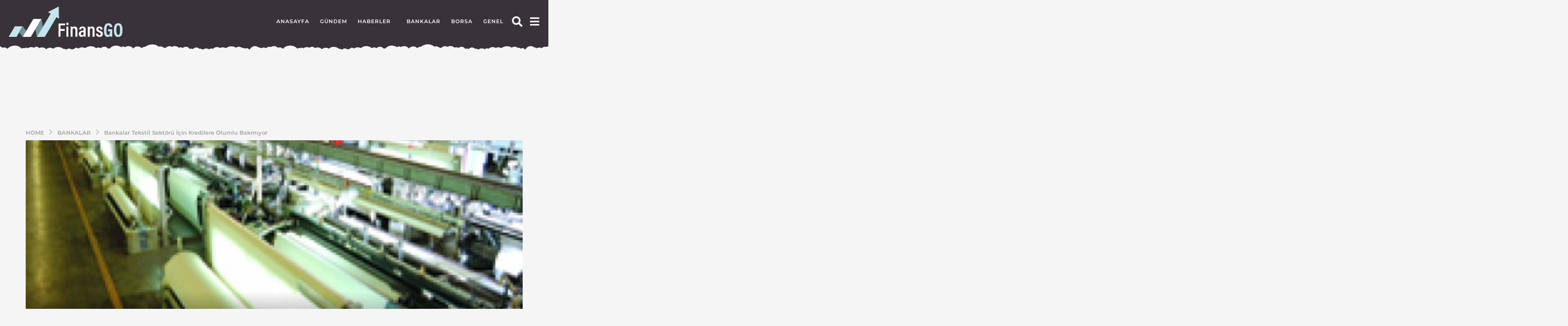

--- FILE ---
content_type: text/html; charset=UTF-8
request_url: https://www.finansgo.com/bankalar-tekstil-sektoru-icin-kredilere-olumlu-bakmiyor/
body_size: 33099
content:
<!DOCTYPE HTML><html lang="tr"><head><script data-no-optimize="1">var litespeed_docref=sessionStorage.getItem("litespeed_docref");litespeed_docref&&(Object.defineProperty(document,"referrer",{get:function(){return litespeed_docref}}),sessionStorage.removeItem("litespeed_docref"));</script> <meta charset="UTF-8"><meta name="viewport" content="width=device-width, initial-scale=1.0, maximum-scale=1.0, user-scalable=no"><link rel="pingback" href="https://www.finansgo.com/xmlrpc.php"><meta name='robots' content='index, follow, max-image-preview:large, max-snippet:-1, max-video-preview:-1' /><style>img:is([sizes="auto" i], [sizes^="auto," i]) { contain-intrinsic-size: 3000px 1500px }</style> <script type="litespeed/javascript">(function($){var themeModeStylesheetURL='https://www.finansgo.com/wp-content/themes/boombox/css/night-mode.min.css';var getCookie=function(cname){var name=cname+"=";var decodedCookie=decodeURIComponent(document.cookie);var ca=decodedCookie.split(';');for(var i=0;i<ca.length;i++){var c=ca[i];while(c.charAt(0)==' '){c=c.substring(1)}
if(c.indexOf(name)==0){return c.substring(name.length,c.length)}}
return""};var setCookie=function(cname,cvalue,exdays){var d=new Date();d.setTime(d.getTime()+(exdays*24*60*60*1000));var expires="expires="+d.toUTCString();document.cookie=cname+"="+cvalue+";"+expires+";path=/"};var delete_cookie=function(cname){setCookie(cname,null,0)};var appendThemeModeLink=function(){var link=document.createElement('link');var targetNode=document.getElementById('boombox-primary-style-inline-css');link.rel='stylesheet';link.id='boombox-theme-mode-css';link.href=themeModeStylesheetURL;link.media='all';targetNode.parentNode.insertBefore(link,targetNode.nextSibling)};document.addEventListener('DOMContentLiteSpeedLoaded',function(){var switchers=document.querySelectorAll('.bb-mode-switcher .bb-mode-toggle');for(var i=0;i<switchers.length;i++){switchers[i].addEventListener('click',function(e){e.preventDefault();var stylesheet=document.getElementById('boombox-theme-mode-css');if(!!getCookie('boombox-theme-mode')){if(stylesheet){stylesheet.setAttribute('disabled','disabled')}
document.body.classList.remove("boombox-mode-on");delete_cookie('boombox-theme-mode')}else{if(stylesheet){stylesheet.removeAttribute('disabled')}else{appendThemeModeLink()}
document.body.classList.add("boombox-mode-on");setCookie('boombox-theme-mode',1,365)}})}
if(!!getCookie('boombox-theme-mode')){document.body.classList.add("boombox-mode-on")}});if(!!getCookie('boombox-theme-mode')){var appendInterval=setInterval(function(){if(document.getElementById('boombox-primary-style-inline-css')){clearInterval(appendInterval);appendThemeModeLink()}},25)}})()</script> <title>Bankalar Tekstil Sektörü İçin Kredilere Olumlu Bakmıyor - FinansGo</title><link rel="canonical" href="https://www.finansgo.com/bankalar-tekstil-sektoru-icin-kredilere-olumlu-bakmiyor/" /><meta property="og:locale" content="tr_TR" /><meta property="og:type" content="article" /><meta property="og:title" content="Bankalar Tekstil Sektörü İçin Kredilere Olumlu Bakmıyor - FinansGo" /><meta property="og:description" content="Artık bankalar tekstil sektöründe kredi isteyenler için kapılarını kapatmaya başladı. İlk olarak esnaflarla başlayan daha sonra kobilerle devam eden banka şimdi de tekstil sektörü ile uğraşanlar için kapılarını kapatmaya başlamış durumdalar. Son yıllarda tekstil sektörü ile uğraşıp kara listeye takılanların sayısı oldukça arttı. Bu yüzden bankalar tekstilcilerle aralarını açmaya başladılar. Kredi verirken daha dikkatli davranmaya..." /><meta property="og:url" content="https://www.finansgo.com/bankalar-tekstil-sektoru-icin-kredilere-olumlu-bakmiyor/" /><meta property="og:site_name" content="FinansGo" /><meta property="article:published_time" content="2012-01-24T10:07:59+00:00" /><meta property="article:modified_time" content="2012-01-25T11:54:58+00:00" /><meta property="og:image" content="https://www.finansgo.com/wp-content/uploads/tekstik-sektoru.jpg" /><meta property="og:image:width" content="472" /><meta property="og:image:height" content="316" /><meta property="og:image:type" content="image/jpeg" /><meta name="author" content="admin" /><meta name="twitter:card" content="summary_large_image" /><meta name="twitter:label1" content="Yazan:" /><meta name="twitter:data1" content="admin" /><meta name="twitter:label2" content="Tahmini okuma süresi" /><meta name="twitter:data2" content="2 dakika" /> <script type="application/ld+json" class="yoast-schema-graph">{"@context":"https://schema.org","@graph":[{"@type":"Article","@id":"https://www.finansgo.com/bankalar-tekstil-sektoru-icin-kredilere-olumlu-bakmiyor/#article","isPartOf":{"@id":"https://www.finansgo.com/bankalar-tekstil-sektoru-icin-kredilere-olumlu-bakmiyor/"},"author":{"name":"admin","@id":"https://www.finansgo.com/#/schema/person/a46ddfdb217009f1c37fa34cce6c31b0"},"headline":"Bankalar Tekstil Sektörü İçin Kredilere Olumlu Bakmıyor","datePublished":"2012-01-24T10:07:59+00:00","dateModified":"2012-01-25T11:54:58+00:00","mainEntityOfPage":{"@id":"https://www.finansgo.com/bankalar-tekstil-sektoru-icin-kredilere-olumlu-bakmiyor/"},"wordCount":311,"commentCount":0,"image":{"@id":"https://www.finansgo.com/bankalar-tekstil-sektoru-icin-kredilere-olumlu-bakmiyor/#primaryimage"},"thumbnailUrl":"https://www.finansgo.com/wp-content/uploads/tekstik-sektoru.jpg","keywords":["Teksti sektörü için baka kredisi","Tekstil firmaları banka kredisi","Tekstile yatırım yapılabilir mi"],"articleSection":["Bankalar"],"inLanguage":"tr","potentialAction":[{"@type":"CommentAction","name":"Comment","target":["https://www.finansgo.com/bankalar-tekstil-sektoru-icin-kredilere-olumlu-bakmiyor/#respond"]}]},{"@type":"WebPage","@id":"https://www.finansgo.com/bankalar-tekstil-sektoru-icin-kredilere-olumlu-bakmiyor/","url":"https://www.finansgo.com/bankalar-tekstil-sektoru-icin-kredilere-olumlu-bakmiyor/","name":"Bankalar Tekstil Sektörü İçin Kredilere Olumlu Bakmıyor - FinansGo","isPartOf":{"@id":"https://www.finansgo.com/#website"},"primaryImageOfPage":{"@id":"https://www.finansgo.com/bankalar-tekstil-sektoru-icin-kredilere-olumlu-bakmiyor/#primaryimage"},"image":{"@id":"https://www.finansgo.com/bankalar-tekstil-sektoru-icin-kredilere-olumlu-bakmiyor/#primaryimage"},"thumbnailUrl":"https://www.finansgo.com/wp-content/uploads/tekstik-sektoru.jpg","datePublished":"2012-01-24T10:07:59+00:00","dateModified":"2012-01-25T11:54:58+00:00","author":{"@id":"https://www.finansgo.com/#/schema/person/a46ddfdb217009f1c37fa34cce6c31b0"},"breadcrumb":{"@id":"https://www.finansgo.com/bankalar-tekstil-sektoru-icin-kredilere-olumlu-bakmiyor/#breadcrumb"},"inLanguage":"tr","potentialAction":[{"@type":"ReadAction","target":["https://www.finansgo.com/bankalar-tekstil-sektoru-icin-kredilere-olumlu-bakmiyor/"]}]},{"@type":"ImageObject","inLanguage":"tr","@id":"https://www.finansgo.com/bankalar-tekstil-sektoru-icin-kredilere-olumlu-bakmiyor/#primaryimage","url":"https://www.finansgo.com/wp-content/uploads/tekstik-sektoru.jpg","contentUrl":"https://www.finansgo.com/wp-content/uploads/tekstik-sektoru.jpg","width":"472","height":"316","caption":"Tekstil Sektörüne Kredi Kısıtlaması"},{"@type":"BreadcrumbList","@id":"https://www.finansgo.com/bankalar-tekstil-sektoru-icin-kredilere-olumlu-bakmiyor/#breadcrumb","itemListElement":[{"@type":"ListItem","position":1,"name":"Anasayfa","item":"https://www.finansgo.com/"},{"@type":"ListItem","position":2,"name":"Bankalar Tekstil Sektörü İçin Kredilere Olumlu Bakmıyor"}]},{"@type":"WebSite","@id":"https://www.finansgo.com/#website","url":"https://www.finansgo.com/","name":"FinansGo","description":"Türkiye&#039;nin Finans Portalı","potentialAction":[{"@type":"SearchAction","target":{"@type":"EntryPoint","urlTemplate":"https://www.finansgo.com/?s={search_term_string}"},"query-input":{"@type":"PropertyValueSpecification","valueRequired":true,"valueName":"search_term_string"}}],"inLanguage":"tr"},{"@type":"Person","@id":"https://www.finansgo.com/#/schema/person/a46ddfdb217009f1c37fa34cce6c31b0","name":"admin","image":{"@type":"ImageObject","inLanguage":"tr","@id":"https://www.finansgo.com/#/schema/person/image/","url":"https://www.finansgo.com/wp-content/litespeed/avatar/7ecce29d030eb690e17333addce41700.jpg?ver=1768561079","contentUrl":"https://www.finansgo.com/wp-content/litespeed/avatar/7ecce29d030eb690e17333addce41700.jpg?ver=1768561079","caption":"admin"},"url":"https://www.finansgo.com/author/admin/"}]}</script> <link rel='dns-prefetch' href='//fonts.googleapis.com' /><link rel="alternate" type="application/rss+xml" title="FinansGo &raquo; akışı" href="https://www.finansgo.com/feed/" /><link rel="alternate" type="application/rss+xml" title="FinansGo &raquo; yorum akışı" href="https://www.finansgo.com/comments/feed/" /><link rel="alternate" type="application/rss+xml" title="FinansGo &raquo; Bankalar Tekstil Sektörü İçin Kredilere Olumlu Bakmıyor yorum akışı" href="https://www.finansgo.com/bankalar-tekstil-sektoru-icin-kredilere-olumlu-bakmiyor/feed/" /><link data-optimized="2" rel="stylesheet" href="https://www.finansgo.com/wp-content/litespeed/css/3f855196ab0ee3226f67c644edf013c6.css?ver=78e80" /><style id='classic-theme-styles-inline-css' type='text/css'>/*! This file is auto-generated */
.wp-block-button__link{color:#fff;background-color:#32373c;border-radius:9999px;box-shadow:none;text-decoration:none;padding:calc(.667em + 2px) calc(1.333em + 2px);font-size:1.125em}.wp-block-file__button{background:#32373c;color:#fff;text-decoration:none}</style><style id='global-styles-inline-css' type='text/css'>:root{--wp--preset--aspect-ratio--square: 1;--wp--preset--aspect-ratio--4-3: 4/3;--wp--preset--aspect-ratio--3-4: 3/4;--wp--preset--aspect-ratio--3-2: 3/2;--wp--preset--aspect-ratio--2-3: 2/3;--wp--preset--aspect-ratio--16-9: 16/9;--wp--preset--aspect-ratio--9-16: 9/16;--wp--preset--color--black: #000000;--wp--preset--color--cyan-bluish-gray: #abb8c3;--wp--preset--color--white: #ffffff;--wp--preset--color--pale-pink: #f78da7;--wp--preset--color--vivid-red: #cf2e2e;--wp--preset--color--luminous-vivid-orange: #ff6900;--wp--preset--color--luminous-vivid-amber: #fcb900;--wp--preset--color--light-green-cyan: #7bdcb5;--wp--preset--color--vivid-green-cyan: #00d084;--wp--preset--color--pale-cyan-blue: #8ed1fc;--wp--preset--color--vivid-cyan-blue: #0693e3;--wp--preset--color--vivid-purple: #9b51e0;--wp--preset--gradient--vivid-cyan-blue-to-vivid-purple: linear-gradient(135deg,rgba(6,147,227,1) 0%,rgb(155,81,224) 100%);--wp--preset--gradient--light-green-cyan-to-vivid-green-cyan: linear-gradient(135deg,rgb(122,220,180) 0%,rgb(0,208,130) 100%);--wp--preset--gradient--luminous-vivid-amber-to-luminous-vivid-orange: linear-gradient(135deg,rgba(252,185,0,1) 0%,rgba(255,105,0,1) 100%);--wp--preset--gradient--luminous-vivid-orange-to-vivid-red: linear-gradient(135deg,rgba(255,105,0,1) 0%,rgb(207,46,46) 100%);--wp--preset--gradient--very-light-gray-to-cyan-bluish-gray: linear-gradient(135deg,rgb(238,238,238) 0%,rgb(169,184,195) 100%);--wp--preset--gradient--cool-to-warm-spectrum: linear-gradient(135deg,rgb(74,234,220) 0%,rgb(151,120,209) 20%,rgb(207,42,186) 40%,rgb(238,44,130) 60%,rgb(251,105,98) 80%,rgb(254,248,76) 100%);--wp--preset--gradient--blush-light-purple: linear-gradient(135deg,rgb(255,206,236) 0%,rgb(152,150,240) 100%);--wp--preset--gradient--blush-bordeaux: linear-gradient(135deg,rgb(254,205,165) 0%,rgb(254,45,45) 50%,rgb(107,0,62) 100%);--wp--preset--gradient--luminous-dusk: linear-gradient(135deg,rgb(255,203,112) 0%,rgb(199,81,192) 50%,rgb(65,88,208) 100%);--wp--preset--gradient--pale-ocean: linear-gradient(135deg,rgb(255,245,203) 0%,rgb(182,227,212) 50%,rgb(51,167,181) 100%);--wp--preset--gradient--electric-grass: linear-gradient(135deg,rgb(202,248,128) 0%,rgb(113,206,126) 100%);--wp--preset--gradient--midnight: linear-gradient(135deg,rgb(2,3,129) 0%,rgb(40,116,252) 100%);--wp--preset--font-size--small: 13px;--wp--preset--font-size--medium: 20px;--wp--preset--font-size--large: 36px;--wp--preset--font-size--x-large: 42px;--wp--preset--spacing--20: 0.44rem;--wp--preset--spacing--30: 0.67rem;--wp--preset--spacing--40: 1rem;--wp--preset--spacing--50: 1.5rem;--wp--preset--spacing--60: 2.25rem;--wp--preset--spacing--70: 3.38rem;--wp--preset--spacing--80: 5.06rem;--wp--preset--shadow--natural: 6px 6px 9px rgba(0, 0, 0, 0.2);--wp--preset--shadow--deep: 12px 12px 50px rgba(0, 0, 0, 0.4);--wp--preset--shadow--sharp: 6px 6px 0px rgba(0, 0, 0, 0.2);--wp--preset--shadow--outlined: 6px 6px 0px -3px rgba(255, 255, 255, 1), 6px 6px rgba(0, 0, 0, 1);--wp--preset--shadow--crisp: 6px 6px 0px rgba(0, 0, 0, 1);}:where(.is-layout-flex){gap: 0.5em;}:where(.is-layout-grid){gap: 0.5em;}body .is-layout-flex{display: flex;}.is-layout-flex{flex-wrap: wrap;align-items: center;}.is-layout-flex > :is(*, div){margin: 0;}body .is-layout-grid{display: grid;}.is-layout-grid > :is(*, div){margin: 0;}:where(.wp-block-columns.is-layout-flex){gap: 2em;}:where(.wp-block-columns.is-layout-grid){gap: 2em;}:where(.wp-block-post-template.is-layout-flex){gap: 1.25em;}:where(.wp-block-post-template.is-layout-grid){gap: 1.25em;}.has-black-color{color: var(--wp--preset--color--black) !important;}.has-cyan-bluish-gray-color{color: var(--wp--preset--color--cyan-bluish-gray) !important;}.has-white-color{color: var(--wp--preset--color--white) !important;}.has-pale-pink-color{color: var(--wp--preset--color--pale-pink) !important;}.has-vivid-red-color{color: var(--wp--preset--color--vivid-red) !important;}.has-luminous-vivid-orange-color{color: var(--wp--preset--color--luminous-vivid-orange) !important;}.has-luminous-vivid-amber-color{color: var(--wp--preset--color--luminous-vivid-amber) !important;}.has-light-green-cyan-color{color: var(--wp--preset--color--light-green-cyan) !important;}.has-vivid-green-cyan-color{color: var(--wp--preset--color--vivid-green-cyan) !important;}.has-pale-cyan-blue-color{color: var(--wp--preset--color--pale-cyan-blue) !important;}.has-vivid-cyan-blue-color{color: var(--wp--preset--color--vivid-cyan-blue) !important;}.has-vivid-purple-color{color: var(--wp--preset--color--vivid-purple) !important;}.has-black-background-color{background-color: var(--wp--preset--color--black) !important;}.has-cyan-bluish-gray-background-color{background-color: var(--wp--preset--color--cyan-bluish-gray) !important;}.has-white-background-color{background-color: var(--wp--preset--color--white) !important;}.has-pale-pink-background-color{background-color: var(--wp--preset--color--pale-pink) !important;}.has-vivid-red-background-color{background-color: var(--wp--preset--color--vivid-red) !important;}.has-luminous-vivid-orange-background-color{background-color: var(--wp--preset--color--luminous-vivid-orange) !important;}.has-luminous-vivid-amber-background-color{background-color: var(--wp--preset--color--luminous-vivid-amber) !important;}.has-light-green-cyan-background-color{background-color: var(--wp--preset--color--light-green-cyan) !important;}.has-vivid-green-cyan-background-color{background-color: var(--wp--preset--color--vivid-green-cyan) !important;}.has-pale-cyan-blue-background-color{background-color: var(--wp--preset--color--pale-cyan-blue) !important;}.has-vivid-cyan-blue-background-color{background-color: var(--wp--preset--color--vivid-cyan-blue) !important;}.has-vivid-purple-background-color{background-color: var(--wp--preset--color--vivid-purple) !important;}.has-black-border-color{border-color: var(--wp--preset--color--black) !important;}.has-cyan-bluish-gray-border-color{border-color: var(--wp--preset--color--cyan-bluish-gray) !important;}.has-white-border-color{border-color: var(--wp--preset--color--white) !important;}.has-pale-pink-border-color{border-color: var(--wp--preset--color--pale-pink) !important;}.has-vivid-red-border-color{border-color: var(--wp--preset--color--vivid-red) !important;}.has-luminous-vivid-orange-border-color{border-color: var(--wp--preset--color--luminous-vivid-orange) !important;}.has-luminous-vivid-amber-border-color{border-color: var(--wp--preset--color--luminous-vivid-amber) !important;}.has-light-green-cyan-border-color{border-color: var(--wp--preset--color--light-green-cyan) !important;}.has-vivid-green-cyan-border-color{border-color: var(--wp--preset--color--vivid-green-cyan) !important;}.has-pale-cyan-blue-border-color{border-color: var(--wp--preset--color--pale-cyan-blue) !important;}.has-vivid-cyan-blue-border-color{border-color: var(--wp--preset--color--vivid-cyan-blue) !important;}.has-vivid-purple-border-color{border-color: var(--wp--preset--color--vivid-purple) !important;}.has-vivid-cyan-blue-to-vivid-purple-gradient-background{background: var(--wp--preset--gradient--vivid-cyan-blue-to-vivid-purple) !important;}.has-light-green-cyan-to-vivid-green-cyan-gradient-background{background: var(--wp--preset--gradient--light-green-cyan-to-vivid-green-cyan) !important;}.has-luminous-vivid-amber-to-luminous-vivid-orange-gradient-background{background: var(--wp--preset--gradient--luminous-vivid-amber-to-luminous-vivid-orange) !important;}.has-luminous-vivid-orange-to-vivid-red-gradient-background{background: var(--wp--preset--gradient--luminous-vivid-orange-to-vivid-red) !important;}.has-very-light-gray-to-cyan-bluish-gray-gradient-background{background: var(--wp--preset--gradient--very-light-gray-to-cyan-bluish-gray) !important;}.has-cool-to-warm-spectrum-gradient-background{background: var(--wp--preset--gradient--cool-to-warm-spectrum) !important;}.has-blush-light-purple-gradient-background{background: var(--wp--preset--gradient--blush-light-purple) !important;}.has-blush-bordeaux-gradient-background{background: var(--wp--preset--gradient--blush-bordeaux) !important;}.has-luminous-dusk-gradient-background{background: var(--wp--preset--gradient--luminous-dusk) !important;}.has-pale-ocean-gradient-background{background: var(--wp--preset--gradient--pale-ocean) !important;}.has-electric-grass-gradient-background{background: var(--wp--preset--gradient--electric-grass) !important;}.has-midnight-gradient-background{background: var(--wp--preset--gradient--midnight) !important;}.has-small-font-size{font-size: var(--wp--preset--font-size--small) !important;}.has-medium-font-size{font-size: var(--wp--preset--font-size--medium) !important;}.has-large-font-size{font-size: var(--wp--preset--font-size--large) !important;}.has-x-large-font-size{font-size: var(--wp--preset--font-size--x-large) !important;}
:where(.wp-block-post-template.is-layout-flex){gap: 1.25em;}:where(.wp-block-post-template.is-layout-grid){gap: 1.25em;}
:where(.wp-block-columns.is-layout-flex){gap: 2em;}:where(.wp-block-columns.is-layout-grid){gap: 2em;}
:root :where(.wp-block-pullquote){font-size: 1.5em;line-height: 1.6;}</style><style id='boombox-primary-style-inline-css' type='text/css'>/* -- Mobile Header -- */
		.bb-header.header-mobile .header-row {
			background-color: #393239;
			color: #1f1f1f;
		}
		/* If you need to specify different color for bottom/top header, use this code */
		.bb-header.header-mobile.g-style .header-c {
			color: #1f1f1f;
		}
		/* Mobile header breakpoint */
		@media (min-width: 992px) {
			.bb-show-desktop-header {
			  display: block;
			}
			.bb-show-mobile-header {
			  display: none;
			}
		}
	
		/* --site title color */
		.branding h1 {
		  color: #1f1f1f;
		}
	
		/* -top */
		.bb-header.header-desktop .top-header {
		  background-color: #393239;
		}
	
		.bb-header.header-desktop .top-header .bb-header-icon:hover,
		.bb-header.header-desktop .top-header  .bb-header-icon.active,
		.bb-header.header-desktop .top-header .main-navigation > ul > li:hover,
		.bb-header.header-desktop .top-header .main-navigation > ul > li.current-menu-item > a {
		  color: #0cd0f7;
		}
	
		/* --top pattern */
		.bb-header.header-desktop .top-header svg {
		  fill: #393239;
		}
	
		/* --top text color */
		.bb-header.header-desktop .top-header {
		  color: #ffffff;
		}
	
		.bb-header.header-desktop .top-header .create-post {
		  background-color: #0cd0f7;
		}
	
		/* --top button color */
		.bb-header.header-desktop .top-header .create-post {
		  color: #393438;
		}
		
		/* --top Typography */
		.bb-header.header-desktop .top-header .main-navigation {
			font-family: Montserrat,sans-serif;
			font-size: 12px;
			font-style : normal;
			font-weight: 600;
			letter-spacing: 1px;
			text-transform: uppercase;
		}
		
		.bb-header.header-desktop .top-header .main-navigation .sub-menu {
			font-family: -apple-system, BlinkMacSystemFont, "Segoe UI", Roboto, Oxygen-Sans, Ubuntu, Cantarell, "Helvetica Neue", sans-serif;
			font-size: 14px;
			font-style : normal;
			font-weight: 500;
			letter-spacing: 0px;
			text-transform: none;
		}
	
		.bb-header.header-desktop .bottom-header .bb-header-icon:hover,
		.bb-header.header-desktop .bottom-header .bb-header-icon.active,
		.bb-header.header-desktop .bottom-header .main-navigation > ul > li:hover,
		.bb-header.header-desktop .bottom-header .main-navigation > ul > li.current-menu-item > a,
		.bb-header.header-desktop .bottom-header .main-navigation > ul > li.current-menu-item > .dropdown-toggle {
		  color: #505050;
		}
	
		/* -bottom */
		.bb-header.header-desktop .bottom-header {
		  background-color: #ffffff;
		}
	
		.bb-header.header-desktop .bottom-header svg {
		  fill: #ffffff;
		}
	
		/* --bottom text color */
		.bb-header.header-desktop .bottom-header {
		  color: #393438;
		}
	
		.bb-header.header-desktop .bottom-header .main-navigation ul li:before,
		.bb-header.header-desktop .bottom-header .account-box .user:after,
		.bb-header.header-desktop .bottom-header .create-post:before,
		.bb-header.header-desktop .bottom-header .menu-button:after {
		  border-color: #393438;
		}
	
		.bb-header.header-desktop .bottom-header .create-post {
		  background-color: #0cd0f7;
		}
	
		/* --bottom button color */
		.bb-header.header-desktop .create-post {
		  color: #393438;
		}
		
		/* --bottom Typography */
		.bb-header.header-desktop .bottom-header .main-navigation {
			font-family: Montserrat,sans-serif;
			font-size: 17px;
			font-style : normal;
			font-weight: 600;
			letter-spacing: 1px;
			text-transform: capitalize;
		}
		
		.bb-header.header-desktop .bottom-header .main-navigation .sub-menu {
			font-family: -apple-system, BlinkMacSystemFont, "Segoe UI", Roboto, Oxygen-Sans, Ubuntu, Cantarell, "Helvetica Neue", sans-serif;
			font-size: 14px;
			font-style : normal;
			font-weight: 500;
			letter-spacing: 0px;
			text-transform: none;
		}

		/* -- Logo Margin for Desktop */
		.bb-header.header-desktop .branding {
			margin-top: 15px;
			margin-bottom: 15px;
		}
		/* -- Logo Margin for Mobile */
		.bb-header.header-mobile .branding {
			margin-top: 5px;
			margin-bottom: 5px;
		}
		

		/* Custom Footer Styles */
	
		/* -top */
		.footer {
		  background-color: #ffffff;
		}
	
		.footer .footer-top svg {
		  fill: #ffffff;
		}
	
		.footer .footer-bottom svg {
		  fill: #282828;
		}
	
		/* -primary color */
		/* --primary bg */
		#footer .cat-item.current-cat a,
		#footer .widget_mc4wp_form_widget:before,#footer .widget_create_post:before,
		#footer .cat-item a:hover,
		#footer button[type="submit"],
		#footer input[type="submit"],
		#footer .bb-btn, #footer .bnt.primary {
		  background-color: #c0ebf1;
		}
	
		/* --primary text */
		#footer .widget_mc4wp_form_widget:before,#footer .widget_create_post:before,
		#footer button[type="submit"],
		#footer input[type="submit"],
		#footer .bb-btn, #footer .bb-bnt-primary {
		  color: #000000;
		}
	
		/* --primary hover */
		#footer a:hover {
		  color: #c0ebf1;
		}
	
		#footer .widget_categories ul li a:hover,
		#footer .widget_archive ul li a:hover,
		#footer .widget_pages ul li a:hover,
		#footer .widget_meta ul li a:hover,
		#footer .widget_nav_menu ul li a:hover {
		  background-color: #c0ebf1;
		  color: #000000;
		}
	
		#footer .slick-dots li.slick-active button:before,
		#footer .widget_tag_cloud a:hover {
		  border-color:#c0ebf1;
		}
	
		/* -heading color */
		#footer .bb-featured-strip .item .title,
		#footer .slick-dots li button:before,
		#footer h1,#footer h2,#footer h3,#footer h4, #footer h5,#footer h6,
		#footer .widget-title {
		  color: #282828;
		}
	
		/* -text color */
		#footer,
		#footer .widget_recent_comments .recentcomments .comment-author-link,
		#footer .widget_recent_comments .recentcomments a,
		#footer .byline, #footer .posted-on,
		#footer .widget_nav_menu ul li,
		#footer .widget_categories ul li,
		#footer .widget_archive ul li,
		#footer .widget_pages ul li,
		#footer .widget_meta ul li {
		  color: #282828;
		}
		#footer .widget_tag_cloud  a, #footer select, #footer textarea, #footer input[type="tel"], #footer input[type="text"], #footer input[type="number"], #footer input[type="date"], #footer input[type="time"], #footer input[type="url"], #footer input[type="email"], #footer input[type="search"],#footer input[type="password"],
		#footer .widget_mc4wp_form_widget:after, #footer .widget_create_post:after {
			border-color: #282828;
		}
	
		#footer .widget_categories ul li a,
		#footer .widget_archive ul li a,
		#footer .widget_pages ul li a,
		#footer .widget_meta ul li a,
		#footer .widget_nav_menu ul li a,
		#footer .widget_tag_cloud a {
		  color: #282828;
		}
	
		/* -bottom */
		/* --text  color */
		#footer .footer-bottom {
		  background-color: #282828;
		  color: #ffffff;
		}
	
		/* --text  hover */
		#footer .footer-bottom a:hover {
		  color: #c0ebf1;
		}
/* - Page header - */

	/* -body bg color */
	body,.bb-post-gallery-content .bb-gl-header,
	.bb-cards-view .bb-post-single.style5 .site-main, .bb-cards-view .bb-post-single.style6 .container-inner  {
	    background-color: #f5f5f5;
	}
	form#mycred-transfer-form-transfer {
		background-color: #f5f5f5 !important;
	}
	
	.branding .site-title {
		font-family: -apple-system, BlinkMacSystemFont, "Segoe UI", Roboto, Oxygen-Sans, Ubuntu, Cantarell, "Helvetica Neue", sans-serif;
		font-weight:400;
		font-style:normal;
	}

	#background-image {
		background-size:cover;
	}

	/* -Font sizes */
	.widget-title {
		font-size: 17px;
	}
	body {
	    font-size: 16px;
	}
	@media screen and (min-width: 992px) {
		html {
			font-size: 16px;
		}
		.bb-post-single .s-post-title {
	    	font-size: 38px;
		}
	}

	/* -content bg color */
	.page-wrapper,
	#main,
	.bb-cards-view .bb-card-item,
	.bb-cards-view .widget_mc4wp_form_widget:after,
	.bb-cards-view .widget_create_post:after,
	.light-modal .modal-body,.light-modal,
	.bb-toggle .bb-header-dropdown.toggle-content,
	.bb-header.header-desktop .main-navigation .sub-menu,
	.bb-post-share-box .post-share-count,
	.bb-post-rating a,.comment-respond input[type=text], .comment-respond textarea, .comment-respond #commentform textarea#comment,
	.bb-fixed-pagination .page,.bb-fixed-pagination .pg-content,
	.bb-floating-navbar .floating-navbar-inner,
	.bb-featured-strip .bb-arrow-next, .bb-featured-strip .bb-arrow-prev,
	.bb-mobile-navigation,
	.mejs-container,.bb-post-gallery-content,
	.bb-dropdown .dropdown-toggle, .bb-dropdown .dropdown-content,
	.bb-stretched-view .bb-post-single.style5 .site-main, .bb-stretched-view .bb-post-single.style6 .container-inner,
	.bb-boxed-view .bb-post-single.style5 .site-main, .bb-boxed-view .bb-post-single.style6 .container-inner,
	.bb-advertisement.bb-sticky-bottom-area .bb-sticky-btm-el {
	  background-color: #ffffff;
	  border-color: #ffffff;
	}
	/* Temp Color: will be option in future */
	.bb-header.header-mobile.g-style .header-c {
		background: #ffffff;
	}
	.bb-header-navigation .main-navigation .sub-menu:before,
	.bb-toggle .toggle-content.bb-header-dropdown:before {
	    border-color: transparent transparent #ffffff;
	}
	select, .bb-form-block input, .bb-form-block select, .bb-form-block textarea,
	.bb-author-vcard .author {
		background-color: #ffffff;
	}
	.bb-tabs .tabs-menu .count {
	  color: #ffffff;
	}

	/* -page width */
	.page-wrapper {
	  width: 100%;
	}

	/* -primary color */
	/* --primary color for bg */
	.mark, mark,.box_list,
	.bb-tooltip:before,
	.bb-text-highlight.primary-color,
	#comments .nav-links a,
	.light-modal .modal-close,
	.quiz_row:hover,
	.progress-bar-success,
	.onoffswitch,.onoffswitch2,
	.widget_nav_menu ul li a:hover,
	.widget_categories ul li a:hover,
	.widget_archive ul li a:hover,
	.widget_pages ul li a:hover,
	.widget_meta ul li a:hover,
	.widget_mc4wp_form_widget:before,.widget_create_post:before,
	.widget_calendar table th a,
	.widget_calendar table td a,
	.go-top, .bb-affiliate-content .item-url,
	.bb-mobile-navigation .close,
	.bb-wp-pagination .page-numbers.next, .bb-wp-pagination .page-numbers.prev,
	.navigation.pagination .page-numbers.next, .navigation.pagination .page-numbers.prev,
	.bb-next-prev-pagination .page-link,
	.bb-next-pagination .page-link,
	.bb-post-share-box .post-share-count,
	.cat-item.current-cat a,
	.cat-item a:hover,
	.bb-fixed-pagination .page:hover .pg-arrow,
	button[type="submit"],
	input[type="submit"],
	.bb-btn.bb-btn-primary,.bb-btn.bb-btn-primary:hover,
	blockquote:before,.bb-btn.bb-btn-primary-outline:hover,.bb-post-gallery-content .bb-gl-meta .bb-gl-arrow,
	hr.primary-color,
	.bb-bg-primary, .bb-bg-primary.bb-btn,
	.bb-sticky-btm .btn-close {
	  background-color: #c0ebf1;
	}
	.bb-tooltip:after,
	hr.bb-line-dashed.primary-color, hr.bb-line-dotted.primary-color {
		border-top-color:#c0ebf1;
	}

	/* --primary text */
	.mark, mark,
	.bb-tooltip:before,
	.bb-wp-pagination .page-numbers.next, .bb-wp-pagination .page-numbers.prev,
	.navigation.pagination .page-numbers.next, .navigation.pagination .page-numbers.prev,
	.bb-text-highlight.primary-color,
	#comments .nav-links a,
	.light-modal .modal-close,
	.sr-only,.box_list,
	.quiz_row:hover, .bb-affiliate-content .item-url,
	.onoffswitch,.onoffswitch2,
	.bb-next-prev-pagination .page-link,
	.bb-next-pagination .page-link,
	.widget_nav_menu ul li a:hover,
	.widget_categories ul li a:hover,
	.widget_archive ul li a:hover,
	.widget_pages ul li a:hover,
	.widget_meta ul li a:hover,
	.cat-item.current-cat a,
	.widget_mc4wp_form_widget:before,.widget_create_post:before,
	.go-top,
	.widget_calendar table th a,
	.widget_calendar table td a,
	.bb-mobile-navigation .close,
	.bb-post-share-box .post-share-count,
	.bb-fixed-pagination .page:hover .pg-arrow,
	button[type="submit"],
	input[type="submit"],
	.bb-btn.bb-btn-primary,.bb-btn.bb-btn-primary:hover,.bb-btn.bb-btn-primary-outline:hover,
	blockquote:before,.bb-post-gallery-content .bb-gl-meta .bb-gl-arrow,
	.bb-bg-primary,
	.bb-sticky-btm .btn-close {
	  color: #000000;
	}

	/* -primary color */
	/* --primary color for text */
	#cancel-comment-reply-link,
	.bb-affiliate-content .price:before,
	.bb-header-navigation .main-navigation > ul .sub-menu li:hover > a,
	.bb-header-navigation .main-navigation > ul .sub-menu li.current-menu-item a,
	.bb-header-navigation .more-navigation .section-navigation ul li:hover a,
	.bb-mobile-navigation .main-navigation li a:hover,.bb-mobile-navigation .main-navigation>ul>li .sub-menu li a:hover,
	.bb-mobile-navigation .main-navigation li.current-menu-item > a, .bb-mobile-navigation .main-navigation .sub-menu li.current-menu-item > a,
	.bb-mobile-navigation .main-navigation li.current-menu-item > .dropdown-toggle, .bb-mobile-navigation .main-navigation .sub-menu li.current-menu-item > .dropdown-toggle,
	.sticky .post-thumbnail:after,
	.entry-no-lg,
	.entry-title:hover a,
	.post-types .item:hover .bb-icon,
	.bb-text-dropcap.primary-color,
	.bb-btn-primary-outline,
	.bb-btn-link:hover,
	.bb-btn-link,#comments .bypostauthor > .comment-body .vcard .fn,
	.more-link:hover,
	.widget_bb-side-navigation .menu-item.menu-item-icon .bb-icon,
	.bb-price-block .current-price:before, .bb-price-block ins:before, .bb-price-block .amount:before, .product_list_widget ins .amount:before {
	  color: #c0ebf1;
	}

    .single.nsfw-post .bb-post-single .nsfw-post h3,
    .bb-post-nav .nsfw-post h3,
	.post-thumbnail .nsfw-post h3{
	    color: #c0ebf1 !important;
	}
	.post-types .item:hover,
	.more-load-button button:hover,
	.bb-btn-primary-outline,.bb-btn-primary:hover,
	.widget_tag_cloud .tagcloud a:hover {
	  border-color: #c0ebf1;
	}

	.bb-tabs .tabs-menu li.active:before  {
		background-color: #c0ebf1;
	}

	/* -link color */
	a,.bb-timing-block .timing-seconds {
	  color:#f43547
	}

	/* - base text color */
	body, html,
	.widget_recent_comments .recentcomments .comment-author-link,.widget_recent_comments .recentcomments a,
	.bb-header.header-desktop .main-navigation .sub-menu,
	.bb-header-dropdown.toggle-content,.comment-respond input[type=text], .comment-respond textarea,
	.featured-strip .slick-dots li button:before,
	.more-load-button button,.comment-vote .count,
	.bb-mobile-navigation .bb-header-search .search-submit,
	#comments .comment .comment-body .comment-content small .dropdown-toggle,
	.byline a,.byline .author-name,
	.bb-featured-strip .bb-arrow-next, .bb-featured-strip .bb-arrow-prev,
	.bb-price-block, .bb-price-block > .amount, .bb-price-block ins .amount,
	.bb-dropdown .dropdown-content a,
	.bb-author-vcard .auth-references a,
	.light-modal,
    .bb-author-vcard-mini .auth-url,
	.bb-post-gallery-content .bb-gl-meta .bb-gl-pagination b,
	 .bb-post-gallery-content.bb-mode-slide .bb-mode-switcher[data-mode=slide],
	 .bb-post-gallery-content.bb-mode-grid .bb-mode-switcher[data-mode=grid]{
	  color: #1f1f1f;
	}

	/* --heading text color */
	#comments .vcard .fn,
	.bb-fixed-pagination .page .pg-title,
	.more_items_x legend, .more_items legend, .more_items_glow,
	h1, h2, h3, h4, h5, h6 {
	  color: #1f1f1f;
	}
	.bb-tabs .tabs-menu li.active, .bb-tabs .tabs-menu li.active {
	  border-color: #1f1f1f;
	}
	.bb-tabs .tabs-menu .count {
	  background-color: #1f1f1f;
	}

	/* --secondary text color */
	s, strike, del,label,#comments .pingback .comment-body .comment-content, #comments .comment .comment-body .comment-content,
	#TB_ajaxWindowTitle,
	.bb-affiliate-content .price .old-price,
	.bb-header-navigation .more-navigation .sections-header,
	.bb-mobile-navigation .more-menu .more-menu-body .sections-header,
	.bb-post-share-box .bb-post-rating .count .text:after,
	.inline-popup .intro,.comment-vote a .bb-icon,
	.authentication .intro,.widget_recent_comments .recentcomments,
	.post-types .item .bb-icon,
	.bb-post-rating a,.post-thumbnail .thumbnail-caption,
	table thead th, table tfoot th, .bb-post-share-box .mobile-info,
	.widget_create_post .text,
	.widget_footer .text,
	.bb-author-vcard .author-info,.bb-author-vcard .auth-byline,
	.wp-caption .wp-caption-text, .wp-caption-dd,
	#comments .comments-title span,
	#comments .comment-notes,
	#comments .comment-metadata,
	.short-info .create-post .text,
	.bb-cat-links,
	.widget_bb-side-navigation .menu-item.menu-item-has-children .dropdown-toggle,
	.bb-post-meta .post-comments,.entry-sub-title,
	.bb-page-header .page-subtitle,
	.widget_bb-side-navigation .bb-widget-title,
	.bb-price-block .old-price,.bb-price-block del .amount,
	.widget_recent_comments .recentcomments,
	.bb-post-gallery-content .bb-gl-mode-switcher,
    .bb-author-vcard-mini .auth-byline, .bb-author-vcard-mini .auth-posted-on, .bb-author-vcard-mini .auth-title,
	.s-post-meta .post-comments,
	.bb-sec-label,
	.bb-breadcrumb.clr-style1, .bb-breadcrumb.clr-style1 a {
	  color: #a3a3a3;
	}

	::-webkit-input-placeholder {
	  color: #a3a3a3;
	}

	:-moz-placeholder {
	  color: #a3a3a3;
	}

	:-ms-input-placeholder {
	  color: #a3a3a3;
	}

	/* -font family */
	/* --base font family */
	body, html,
	#cancel-comment-reply-link,
	#comments .comments-title span {
	  font-family: Montserrat,sans-serif;
	}

	/* --Post heading font family */
	.entry-title {
	 font-family: Poppins,sans-serif;
	}

	/* --secondary font family */
	.bb-wp-pagination,.navigation.pagination,
	.comments-area h3,[class*=" mashicon-"] .text, [class^=mashicon-] .text,
	.entry-no-lg,
	.bb-reaction-box .title, .bb-reaction-box .reaction-item .reaction-vote-btn,
	#comments .comments-title, #comments .comment-reply-title,
	.bb-page-header .bb-trending-navigation ul li a,
	.widget-title,
	.bb-badge .text,.post-number,
	.more_items_x legend, .more_items legend, .more_items_glow,
	section.error-404 .text,
	.inline-popup .title,
	.authentication .title,
	.bb-other-posts .title,
	.bb-post-share-box h2,
	.bb-page-header h1 {
	  font-family: Montserrat,sans-serif;
	}

	/* -border-color */
	.bb-page-header .container-bg, .bb-page-header.boxed.has-bg .container-bg,
	.bb-header-navigation .main-navigation .sub-menu,
	.bb-header-navigation .more-navigation .more-menu-header,
	.bb-header-navigation .more-navigation .more-menu-footer,
	.bb-mobile-navigation .more-menu .bb-badge-list,
	.bb-mobile-navigation .main-navigation,
	.bb-mobile-navigation .more-menu-body,
	.spinner-pulse,
	.bb-border-thumb,#comments .pingback, #comments .comment,
	.more-load-button button,
	.bb-post-rating .count .bb-icon,
	.quiz_row,.bb-post-collection .post-items .post-item .post-author-meta, .post-grid .page .post-author-meta, .post-list .post .post-author-meta, .post-list .page .post-author-meta,.post-list.standard .post footer,
	.post-list.standard .entry-sub-title,
	.more-load-button:before,
	.bb-mobile-navigation .bb-header-search form,
	#TB_window .shares,
	.wp-playlist,.boombox-comments .tabs-content,
	.post-types .item,
	.bb-page-header .bb-trending-navigation,
	.widget_mc4wp_form_widget:after,.widget_create_post:after,
	.bb-post-rating .inner,
	.bb-post-rating .point-btn,
	.widget_bb-side-navigation .menu-item.menu-item-has-children>a,
	.bb-author-vcard .author, #comments .comment-list, #comments .pingback .children .comment, #comments .comment .children .comment,
	.widget_social,
	.widget_subscribe,.bb-post-nav .pg-item,
	.bb-post-nav .page,.bb-tags a,.tagcloud a,
	.bb-next-prev-pagination,
	.widget_tag_cloud .tagcloud a,
	select, textarea, input[type="tel"], input[type="text"], input[type="number"], input[type="date"], input[type="time"], input[type="url"], input[type="email"], input[type="search"], input[type="password"],
	.bb-featured-menu:before,
	.select2-container--default .select2-selection--single, .select2-container--default .select2-search--dropdown .select2-search__field, .select2-dropdown,
	.bb-bordered-block:after,
	.bb-dropdown .dropdown-toggle, .bb-dropdown .dropdown-content, .bb-dropdown .dropdown-content li,.bb-post-gallery-content .bb-gl-mode-switcher,.bb-post-gallery-content .bb-gl-mode-switcher .bb-mode-switcher:first-child,
	.bb-tabs.tabs-horizontal .tabs-menu,.mixed-list .post-item-classic footer {
	  border-color: #ececec;
	}
	hr, .bb-brand-block .brand-content:before {
	  background-color: #ececec;
	}

	/* -secondary components bg color */
	.bb-fixed-pagination .page .pg-arrow,
	.captcha-container,.comment-respond form,
	.bb-post-share-box .post-meta,
	table tbody tr:nth-child(2n+1) th,
	table tbody tr:nth-child(2n+1) td,
	.bb-reaction-box .reaction-item .reaction-bar,
	.bb-reaction-box .reaction-item .reaction-vote-btn,
	.widget_bb-side-navigation .sub-menu .menu-item.menu-item-icon .bb-icon,
	#comments .pingback .comment-body .comment-reply-link, #comments .comment .comment-body .comment-reply-link,.bb-btn, button,
	.widget_sidebar_footer,
	.bb-form-block,
	.bb-author-vcard header,.bb-post-gallery-content .bb-gl-image-text,
	.bb-wp-pagination span.current, .bb-wp-pagination a.page-numbers:not(.next):not(.prev):hover,
	.navigation.pagination span.current, .navigation.pagination a.page-numbers:not(.next):not(.prev):hover,
	.bb-dropdown .dropdown-content li.active,
	.bb-post-gallery-content .bb-gl-image-text,
	.bb-media-placeholder:before,
	.bb-source-via .s-v-itm,
	.bb-tabs .tabs-content,.bb-reading-time {
		background-color: #f7f7f7;
	}

	/* -secondary components text color */
	.bb-fixed-pagination .page .pg-arrow,.bb-post-share-box .post-meta,.captcha-container input,.form-captcha .refresh-captcha,#comments .pingback .comment-body .comment-reply-link, #comments .comment .comment-body .comment-reply-link,.bb-reaction-box .reaction-item .reaction-vote-btn,.bb-reaction-box .reaction-item .reaction-bar,.bb-btn,.comment-respond form,
	.bb-wp-pagination span.current, .bb-wp-pagination a.page-numbers:not(.next):not(.prev):hover,
	.navigation.pagination span.current, .navigation.pagination a.page-numbers:not(.next):not(.prev):hover,
	.widget_bb-side-navigation .sub-menu .menu-item.menu-item-icon .bb-icon,
	.widget_sidebar_footer,
	.bb-author-vcard .header-info a,.bb-author-vcard .auth-name,
	.bb-dropdown .dropdown-content li.active,
	.bb-source-via .s-v-link,.bb-reading-time {
		color:#1f1f1f;
	}
	.captcha-container input {border-color:#1f1f1f}

	/* -border-radius */
	img,video,.comment-respond form,
	.captcha-container,
	.bb-media-placeholder,
	.bb-cards-view .bb-card-item,
	.post-thumbnail .video-wrapper,
	.post-thumbnail .view-full-post,
	.bb-post-share-box .post-meta,
	.hy_plyr canvas,.bb-featured-strip .item .media,
	.quiz_row,.box_list,
	.bb-border-thumb,
	.advertisement .massage,
	[class^="mashicon-"],
	#TB_window,
	#score_modal .shares a div, #TB_window .shares a div,
	.bb-mobile-navigation .close,
	.onoffswitch-label,
	.light-modal .modal-close,
	.onoffswitch2-label,
	.post-types .item,
	.onoffswitch,.onoffswitch2,
	.bb-page-header .bb-trending-navigation ul li.active a,
	.widget_mc4wp_form_widget:after,.widget_create_post:after,
	.bb-author-vcard .author,
	.widget_sidebar_footer,
	.short-info,
	.inline-popup,
	.bb-reaction-box .reaction-item .reaction-bar,
	.bb-reaction-box .reaction-item .reaction-vote-btn,
	.bb-post-share-box .post-share-count,
	.post-thumbnail,
	.share-button,
	.bb-post-rating .inner,
	.bb-page-header.boxed.has-bg .container-bg,
	.widget_subscribe,
	.widget_social,
	.sub-menu,
	.fancybox-skin,
	.widget_tag_cloud .tagcloud a,
	.bb-tags a,.tagcloud a, .bb-header-dropdown.toggle-content,
	.authentication .button, #respond .button, .wp-social-login-provider-list .button,
	.bb-bordered-block:after,
	.wpml-ls-legacy-dropdown, .wpml-ls-legacy-dropdown a.wpml-ls-item-toggle, .wpml-ls-legacy-dropdown-click, .wpml-ls-legacy-dropdown-click a.wpml-ls-item-toggle,
	.wpml-ls-legacy-dropdown .wpml-ls-sub-menu, .wpml-ls-legacy-dropdown-click .wpml-ls-sub-menu,
	.nsfw-post,
	.light-modal .modal-body,
	.bb-featured-area .featured-media, .bb-featured-area .featured-item,
	.s-post-featured-media.boxed .featured-media-el,
	.bb-source-via .s-v-itm,
	.bb-tabs .tabs-content,
	.bb-sticky-btm .btn-close {
	  -webkit-border-radius: 3px;
	     -moz-border-radius: 3px;
	          border-radius: 3px;
	}
	.bb-featured-area .featured-header {
      border-bottom-left-radius: 3px;
      border-bottom-right-radius: 3px;
    }

	/* --border-radius for inputs, buttons */
	.form-captcha img,.go-top,
	.bb-next-prev-pagination .page-link,
	.bb-next-pagination .page-link,
	.bb-wp-pagination a,.bb-wp-pagination span,
	.navigation.pagination a,.navigation.pagination span,
	.bb-affiliate-content .affiliate-link,
	.bb-btn, input, select, .select2-container--default .select2-selection--single, textarea, button, .bb-btn, #comments  li .comment-body .comment-reply-link, .bb-header.header-desktop  .create-post,
	.bb-affiliate-content .item-url,
	.bb-btn, input, select, textarea, button, .bb-btn, #comments  li .comment-body .comment-reply-link {
	  -webkit-border-radius: 2px;
	  -moz-border-radius: 2px;
	  border-radius: 2px;
	}

	/* --border-radius social icons */
	.social.circle ul li a {
	    -webkit-border-radius: 24px;
	    -moz-border-radius: 24px;
	    border-radius: 24px;
	}
	
	/* --Featured Menu options */
	.bb-featured-menu a {
	    background-color: transparent;
	    color: #000000;
	    
	    -webkit-border-radius: 18px;
	  -moz-border-radius: 18px;
	  border-radius: 18px;
	}


		/* Custom Header Styles */
	
		/* -badge bg color */
		.reaction-item .reaction-bar .reaction-stat,
		.bb-badge .circle {
		  background-color: #ffe76b;
		}
	
		.reaction-item .reaction-vote-btn:not(.disabled):hover,
		.reaction-item.voted .reaction-vote-btn {
			background-color: #ffe76b !important;
		}
	
		/* -badge text color */
		.reaction-item .reaction-vote-btn:not(.disabled):hover,
		.reaction-item.voted .reaction-vote-btn,
		.bb-badge .text {
		  color: #000000;
		}
	
		/* -category/tag bg color */
		.bb-badge.category .circle,
		.bb-badge.post_tag .circle {
		  background-color:  #a69ecd;
		}
	
		/* -category/tag text color */
		.bb-badge.category .text,
		.bb-badge.post_tag .text {
		  color:  #ffffff;
		}
	
		/* -category/tag icon color */
		.bb-badge.category .circle i,
		.bb-badge.post_tag .circle i {
		  color:  #ffffff;
		}
	
		/* --Trending */
		.bb-badge.trending .circle,
		.bb-page-header .bb-trending-navigation ul li.active a,
		.post-number {
		  background-color: #f74c5c;
		}
	
		.widget-title .bb-icon,
		.bb-trending-navigation ul li a .bb-icon, .trending-post .bb-post-single .s-post-views {
		  color: #f74c5c;
		}
	
		.bb-badge.trending .circle i,
		.bb-page-header .bb-trending-navigation ul li.active a,
		.bb-page-header .bb-trending-navigation ul li.active a .bb-icon,
		.post-number {
		  color: #ffffff;
		}
	
		.bb-badge.trending .text {
			color: #ffffff;
		}
	
		.bb-badge.reaction-2288 .circle { background-color: #ffe400; }.bb-badge.reaction-2289 .circle { background-color: #ffe400; }.bb-badge.reaction-2290 .circle { background-color: #ffe400; }.bb-badge.reaction-2291 .circle { background-color: #ffe400; }.bb-badge.reaction-2292 .circle { background-color: #ffe400; }.bb-badge.reaction-2293 .circle { background-color: #ffe400; }.bb-badge.reaction-2294 .circle { background-color: #ffe400; }.bb-badge.reaction-2295 .circle { background-color: #ffe400; }.bb-badge.reaction-2296 .circle { background-color: #ffe400; }.bb-badge.reaction-2297 .circle { background-color: #ffe400; }.bb-badge.reaction-2298 .circle { background-color: #ffe400; }.bb-badge.reaction-2299 .circle { background-color: #ffe400; }.bb-badge.reaction-2300 .circle { background-color: #ffe400; }.bb-badge.reaction-2301 .circle { background-color: #ffe400; }.bb-badge.reaction-2302 .circle { background-color: #ffe400; }.bb-badge.category-2313 .circle { background-color: #a69ecd; }.bb-badge.category-2314 .circle { background-color: #a69ecd; }.bb-badge.category-2315 .circle { background-color: #a69ecd; }.bb-badge.category-1288 .circle { background-color: ; }.bb-badge.category-23 .circle { background-color: ; }.bb-badge.post_tag-2316 .circle { background-color: #a69ecd; }.bb-badge.post_tag-2317 .circle { background-color: #a69ecd; }.bb-badge.post_tag-2318 .circle { background-color: #a69ecd; }.bb-badge.post_tag-2319 .circle { background-color: #a69ecd; }.bb-badge.post_tag-2320 .circle { background-color: #a69ecd; }.bb-badge.post_tag-2321 .circle { background-color: #a69ecd; }.bb-badge.post_tag-2322 .circle { background-color: #a69ecd; }.bb-badge.post_tag-2323 .circle { background-color: #a69ecd; }</style> <script type="litespeed/javascript" data-src="https://www.finansgo.com/wp-includes/js/jquery/jquery.min.js" id="jquery-core-js"></script> <link rel="https://api.w.org/" href="https://www.finansgo.com/wp-json/" /><link rel="alternate" title="JSON" type="application/json" href="https://www.finansgo.com/wp-json/wp/v2/posts/102" /><link rel="EditURI" type="application/rsd+xml" title="RSD" href="https://www.finansgo.com/xmlrpc.php?rsd" /><meta name="generator" content="WordPress 6.8.2" /><link rel='shortlink' href='https://www.finansgo.com/?p=102' /><link rel="alternate" title="oEmbed (JSON)" type="application/json+oembed" href="https://www.finansgo.com/wp-json/oembed/1.0/embed?url=https%3A%2F%2Fwww.finansgo.com%2Fbankalar-tekstil-sektoru-icin-kredilere-olumlu-bakmiyor%2F" /><link rel="alternate" title="oEmbed (XML)" type="text/xml+oembed" href="https://www.finansgo.com/wp-json/oembed/1.0/embed?url=https%3A%2F%2Fwww.finansgo.com%2Fbankalar-tekstil-sektoru-icin-kredilere-olumlu-bakmiyor%2F&#038;format=xml" /><style type="text/css">.recentcomments a{display:inline !important;padding:0 !important;margin:0 !important;}</style><link rel="icon" href="https://www.finansgo.com/wp-content/uploads/cropped-finansGo-favicon-32x32.png" sizes="32x32" /><link rel="icon" href="https://www.finansgo.com/wp-content/uploads/cropped-finansGo-favicon-192x192.png" sizes="192x192" /><link rel="apple-touch-icon" href="https://www.finansgo.com/wp-content/uploads/cropped-finansGo-favicon-180x180.png" /><meta name="msapplication-TileImage" content="https://www.finansgo.com/wp-content/uploads/cropped-finansGo-favicon-270x270.png" /><style id="kirki-inline-styles">/* cyrillic-ext */
@font-face {
  font-family: 'Montserrat';
  font-style: normal;
  font-weight: 600;
  font-display: swap;
  src: url(https://www.finansgo.com/wp-content/fonts/montserrat/JTUSjIg1_i6t8kCHKm459WRhyzbi.woff2) format('woff2');
  unicode-range: U+0460-052F, U+1C80-1C8A, U+20B4, U+2DE0-2DFF, U+A640-A69F, U+FE2E-FE2F;
}
/* cyrillic */
@font-face {
  font-family: 'Montserrat';
  font-style: normal;
  font-weight: 600;
  font-display: swap;
  src: url(https://www.finansgo.com/wp-content/fonts/montserrat/JTUSjIg1_i6t8kCHKm459W1hyzbi.woff2) format('woff2');
  unicode-range: U+0301, U+0400-045F, U+0490-0491, U+04B0-04B1, U+2116;
}
/* vietnamese */
@font-face {
  font-family: 'Montserrat';
  font-style: normal;
  font-weight: 600;
  font-display: swap;
  src: url(https://www.finansgo.com/wp-content/fonts/montserrat/JTUSjIg1_i6t8kCHKm459WZhyzbi.woff2) format('woff2');
  unicode-range: U+0102-0103, U+0110-0111, U+0128-0129, U+0168-0169, U+01A0-01A1, U+01AF-01B0, U+0300-0301, U+0303-0304, U+0308-0309, U+0323, U+0329, U+1EA0-1EF9, U+20AB;
}
/* latin-ext */
@font-face {
  font-family: 'Montserrat';
  font-style: normal;
  font-weight: 600;
  font-display: swap;
  src: url(https://www.finansgo.com/wp-content/fonts/montserrat/JTUSjIg1_i6t8kCHKm459Wdhyzbi.woff2) format('woff2');
  unicode-range: U+0100-02BA, U+02BD-02C5, U+02C7-02CC, U+02CE-02D7, U+02DD-02FF, U+0304, U+0308, U+0329, U+1D00-1DBF, U+1E00-1E9F, U+1EF2-1EFF, U+2020, U+20A0-20AB, U+20AD-20C0, U+2113, U+2C60-2C7F, U+A720-A7FF;
}
/* latin */
@font-face {
  font-family: 'Montserrat';
  font-style: normal;
  font-weight: 600;
  font-display: swap;
  src: url(https://www.finansgo.com/wp-content/fonts/montserrat/JTUSjIg1_i6t8kCHKm459Wlhyw.woff2) format('woff2');
  unicode-range: U+0000-00FF, U+0131, U+0152-0153, U+02BB-02BC, U+02C6, U+02DA, U+02DC, U+0304, U+0308, U+0329, U+2000-206F, U+20AC, U+2122, U+2191, U+2193, U+2212, U+2215, U+FEFF, U+FFFD;
}
/* cyrillic-ext */
@font-face {
  font-family: 'Montserrat';
  font-style: normal;
  font-weight: 700;
  font-display: swap;
  src: url(https://www.finansgo.com/wp-content/fonts/montserrat/JTUSjIg1_i6t8kCHKm459WRhyzbi.woff2) format('woff2');
  unicode-range: U+0460-052F, U+1C80-1C8A, U+20B4, U+2DE0-2DFF, U+A640-A69F, U+FE2E-FE2F;
}
/* cyrillic */
@font-face {
  font-family: 'Montserrat';
  font-style: normal;
  font-weight: 700;
  font-display: swap;
  src: url(https://www.finansgo.com/wp-content/fonts/montserrat/JTUSjIg1_i6t8kCHKm459W1hyzbi.woff2) format('woff2');
  unicode-range: U+0301, U+0400-045F, U+0490-0491, U+04B0-04B1, U+2116;
}
/* vietnamese */
@font-face {
  font-family: 'Montserrat';
  font-style: normal;
  font-weight: 700;
  font-display: swap;
  src: url(https://www.finansgo.com/wp-content/fonts/montserrat/JTUSjIg1_i6t8kCHKm459WZhyzbi.woff2) format('woff2');
  unicode-range: U+0102-0103, U+0110-0111, U+0128-0129, U+0168-0169, U+01A0-01A1, U+01AF-01B0, U+0300-0301, U+0303-0304, U+0308-0309, U+0323, U+0329, U+1EA0-1EF9, U+20AB;
}
/* latin-ext */
@font-face {
  font-family: 'Montserrat';
  font-style: normal;
  font-weight: 700;
  font-display: swap;
  src: url(https://www.finansgo.com/wp-content/fonts/montserrat/JTUSjIg1_i6t8kCHKm459Wdhyzbi.woff2) format('woff2');
  unicode-range: U+0100-02BA, U+02BD-02C5, U+02C7-02CC, U+02CE-02D7, U+02DD-02FF, U+0304, U+0308, U+0329, U+1D00-1DBF, U+1E00-1E9F, U+1EF2-1EFF, U+2020, U+20A0-20AB, U+20AD-20C0, U+2113, U+2C60-2C7F, U+A720-A7FF;
}
/* latin */
@font-face {
  font-family: 'Montserrat';
  font-style: normal;
  font-weight: 700;
  font-display: swap;
  src: url(https://www.finansgo.com/wp-content/fonts/montserrat/JTUSjIg1_i6t8kCHKm459Wlhyw.woff2) format('woff2');
  unicode-range: U+0000-00FF, U+0131, U+0152-0153, U+02BB-02BC, U+02C6, U+02DA, U+02DC, U+0304, U+0308, U+0329, U+2000-206F, U+20AC, U+2122, U+2191, U+2193, U+2212, U+2215, U+FEFF, U+FFFD;
}/* cyrillic-ext */
@font-face {
  font-family: 'Montserrat';
  font-style: normal;
  font-weight: 600;
  font-display: swap;
  src: url(https://www.finansgo.com/wp-content/fonts/montserrat/JTUSjIg1_i6t8kCHKm459WRhyzbi.woff2) format('woff2');
  unicode-range: U+0460-052F, U+1C80-1C8A, U+20B4, U+2DE0-2DFF, U+A640-A69F, U+FE2E-FE2F;
}
/* cyrillic */
@font-face {
  font-family: 'Montserrat';
  font-style: normal;
  font-weight: 600;
  font-display: swap;
  src: url(https://www.finansgo.com/wp-content/fonts/montserrat/JTUSjIg1_i6t8kCHKm459W1hyzbi.woff2) format('woff2');
  unicode-range: U+0301, U+0400-045F, U+0490-0491, U+04B0-04B1, U+2116;
}
/* vietnamese */
@font-face {
  font-family: 'Montserrat';
  font-style: normal;
  font-weight: 600;
  font-display: swap;
  src: url(https://www.finansgo.com/wp-content/fonts/montserrat/JTUSjIg1_i6t8kCHKm459WZhyzbi.woff2) format('woff2');
  unicode-range: U+0102-0103, U+0110-0111, U+0128-0129, U+0168-0169, U+01A0-01A1, U+01AF-01B0, U+0300-0301, U+0303-0304, U+0308-0309, U+0323, U+0329, U+1EA0-1EF9, U+20AB;
}
/* latin-ext */
@font-face {
  font-family: 'Montserrat';
  font-style: normal;
  font-weight: 600;
  font-display: swap;
  src: url(https://www.finansgo.com/wp-content/fonts/montserrat/JTUSjIg1_i6t8kCHKm459Wdhyzbi.woff2) format('woff2');
  unicode-range: U+0100-02BA, U+02BD-02C5, U+02C7-02CC, U+02CE-02D7, U+02DD-02FF, U+0304, U+0308, U+0329, U+1D00-1DBF, U+1E00-1E9F, U+1EF2-1EFF, U+2020, U+20A0-20AB, U+20AD-20C0, U+2113, U+2C60-2C7F, U+A720-A7FF;
}
/* latin */
@font-face {
  font-family: 'Montserrat';
  font-style: normal;
  font-weight: 600;
  font-display: swap;
  src: url(https://www.finansgo.com/wp-content/fonts/montserrat/JTUSjIg1_i6t8kCHKm459Wlhyw.woff2) format('woff2');
  unicode-range: U+0000-00FF, U+0131, U+0152-0153, U+02BB-02BC, U+02C6, U+02DA, U+02DC, U+0304, U+0308, U+0329, U+2000-206F, U+20AC, U+2122, U+2191, U+2193, U+2212, U+2215, U+FEFF, U+FFFD;
}
/* cyrillic-ext */
@font-face {
  font-family: 'Montserrat';
  font-style: normal;
  font-weight: 700;
  font-display: swap;
  src: url(https://www.finansgo.com/wp-content/fonts/montserrat/JTUSjIg1_i6t8kCHKm459WRhyzbi.woff2) format('woff2');
  unicode-range: U+0460-052F, U+1C80-1C8A, U+20B4, U+2DE0-2DFF, U+A640-A69F, U+FE2E-FE2F;
}
/* cyrillic */
@font-face {
  font-family: 'Montserrat';
  font-style: normal;
  font-weight: 700;
  font-display: swap;
  src: url(https://www.finansgo.com/wp-content/fonts/montserrat/JTUSjIg1_i6t8kCHKm459W1hyzbi.woff2) format('woff2');
  unicode-range: U+0301, U+0400-045F, U+0490-0491, U+04B0-04B1, U+2116;
}
/* vietnamese */
@font-face {
  font-family: 'Montserrat';
  font-style: normal;
  font-weight: 700;
  font-display: swap;
  src: url(https://www.finansgo.com/wp-content/fonts/montserrat/JTUSjIg1_i6t8kCHKm459WZhyzbi.woff2) format('woff2');
  unicode-range: U+0102-0103, U+0110-0111, U+0128-0129, U+0168-0169, U+01A0-01A1, U+01AF-01B0, U+0300-0301, U+0303-0304, U+0308-0309, U+0323, U+0329, U+1EA0-1EF9, U+20AB;
}
/* latin-ext */
@font-face {
  font-family: 'Montserrat';
  font-style: normal;
  font-weight: 700;
  font-display: swap;
  src: url(https://www.finansgo.com/wp-content/fonts/montserrat/JTUSjIg1_i6t8kCHKm459Wdhyzbi.woff2) format('woff2');
  unicode-range: U+0100-02BA, U+02BD-02C5, U+02C7-02CC, U+02CE-02D7, U+02DD-02FF, U+0304, U+0308, U+0329, U+1D00-1DBF, U+1E00-1E9F, U+1EF2-1EFF, U+2020, U+20A0-20AB, U+20AD-20C0, U+2113, U+2C60-2C7F, U+A720-A7FF;
}
/* latin */
@font-face {
  font-family: 'Montserrat';
  font-style: normal;
  font-weight: 700;
  font-display: swap;
  src: url(https://www.finansgo.com/wp-content/fonts/montserrat/JTUSjIg1_i6t8kCHKm459Wlhyw.woff2) format('woff2');
  unicode-range: U+0000-00FF, U+0131, U+0152-0153, U+02BB-02BC, U+02C6, U+02DA, U+02DC, U+0304, U+0308, U+0329, U+2000-206F, U+20AC, U+2122, U+2191, U+2193, U+2212, U+2215, U+FEFF, U+FFFD;
}/* cyrillic-ext */
@font-face {
  font-family: 'Montserrat';
  font-style: normal;
  font-weight: 600;
  font-display: swap;
  src: url(https://www.finansgo.com/wp-content/fonts/montserrat/JTUSjIg1_i6t8kCHKm459WRhyzbi.woff2) format('woff2');
  unicode-range: U+0460-052F, U+1C80-1C8A, U+20B4, U+2DE0-2DFF, U+A640-A69F, U+FE2E-FE2F;
}
/* cyrillic */
@font-face {
  font-family: 'Montserrat';
  font-style: normal;
  font-weight: 600;
  font-display: swap;
  src: url(https://www.finansgo.com/wp-content/fonts/montserrat/JTUSjIg1_i6t8kCHKm459W1hyzbi.woff2) format('woff2');
  unicode-range: U+0301, U+0400-045F, U+0490-0491, U+04B0-04B1, U+2116;
}
/* vietnamese */
@font-face {
  font-family: 'Montserrat';
  font-style: normal;
  font-weight: 600;
  font-display: swap;
  src: url(https://www.finansgo.com/wp-content/fonts/montserrat/JTUSjIg1_i6t8kCHKm459WZhyzbi.woff2) format('woff2');
  unicode-range: U+0102-0103, U+0110-0111, U+0128-0129, U+0168-0169, U+01A0-01A1, U+01AF-01B0, U+0300-0301, U+0303-0304, U+0308-0309, U+0323, U+0329, U+1EA0-1EF9, U+20AB;
}
/* latin-ext */
@font-face {
  font-family: 'Montserrat';
  font-style: normal;
  font-weight: 600;
  font-display: swap;
  src: url(https://www.finansgo.com/wp-content/fonts/montserrat/JTUSjIg1_i6t8kCHKm459Wdhyzbi.woff2) format('woff2');
  unicode-range: U+0100-02BA, U+02BD-02C5, U+02C7-02CC, U+02CE-02D7, U+02DD-02FF, U+0304, U+0308, U+0329, U+1D00-1DBF, U+1E00-1E9F, U+1EF2-1EFF, U+2020, U+20A0-20AB, U+20AD-20C0, U+2113, U+2C60-2C7F, U+A720-A7FF;
}
/* latin */
@font-face {
  font-family: 'Montserrat';
  font-style: normal;
  font-weight: 600;
  font-display: swap;
  src: url(https://www.finansgo.com/wp-content/fonts/montserrat/JTUSjIg1_i6t8kCHKm459Wlhyw.woff2) format('woff2');
  unicode-range: U+0000-00FF, U+0131, U+0152-0153, U+02BB-02BC, U+02C6, U+02DA, U+02DC, U+0304, U+0308, U+0329, U+2000-206F, U+20AC, U+2122, U+2191, U+2193, U+2212, U+2215, U+FEFF, U+FFFD;
}
/* cyrillic-ext */
@font-face {
  font-family: 'Montserrat';
  font-style: normal;
  font-weight: 700;
  font-display: swap;
  src: url(https://www.finansgo.com/wp-content/fonts/montserrat/JTUSjIg1_i6t8kCHKm459WRhyzbi.woff2) format('woff2');
  unicode-range: U+0460-052F, U+1C80-1C8A, U+20B4, U+2DE0-2DFF, U+A640-A69F, U+FE2E-FE2F;
}
/* cyrillic */
@font-face {
  font-family: 'Montserrat';
  font-style: normal;
  font-weight: 700;
  font-display: swap;
  src: url(https://www.finansgo.com/wp-content/fonts/montserrat/JTUSjIg1_i6t8kCHKm459W1hyzbi.woff2) format('woff2');
  unicode-range: U+0301, U+0400-045F, U+0490-0491, U+04B0-04B1, U+2116;
}
/* vietnamese */
@font-face {
  font-family: 'Montserrat';
  font-style: normal;
  font-weight: 700;
  font-display: swap;
  src: url(https://www.finansgo.com/wp-content/fonts/montserrat/JTUSjIg1_i6t8kCHKm459WZhyzbi.woff2) format('woff2');
  unicode-range: U+0102-0103, U+0110-0111, U+0128-0129, U+0168-0169, U+01A0-01A1, U+01AF-01B0, U+0300-0301, U+0303-0304, U+0308-0309, U+0323, U+0329, U+1EA0-1EF9, U+20AB;
}
/* latin-ext */
@font-face {
  font-family: 'Montserrat';
  font-style: normal;
  font-weight: 700;
  font-display: swap;
  src: url(https://www.finansgo.com/wp-content/fonts/montserrat/JTUSjIg1_i6t8kCHKm459Wdhyzbi.woff2) format('woff2');
  unicode-range: U+0100-02BA, U+02BD-02C5, U+02C7-02CC, U+02CE-02D7, U+02DD-02FF, U+0304, U+0308, U+0329, U+1D00-1DBF, U+1E00-1E9F, U+1EF2-1EFF, U+2020, U+20A0-20AB, U+20AD-20C0, U+2113, U+2C60-2C7F, U+A720-A7FF;
}
/* latin */
@font-face {
  font-family: 'Montserrat';
  font-style: normal;
  font-weight: 700;
  font-display: swap;
  src: url(https://www.finansgo.com/wp-content/fonts/montserrat/JTUSjIg1_i6t8kCHKm459Wlhyw.woff2) format('woff2');
  unicode-range: U+0000-00FF, U+0131, U+0152-0153, U+02BB-02BC, U+02C6, U+02DA, U+02DC, U+0304, U+0308, U+0329, U+2000-206F, U+20AC, U+2122, U+2191, U+2193, U+2212, U+2215, U+FEFF, U+FFFD;
}</style><meta name="google-site-verification" content="xIOhvU3yfnJPqk03mea7fYBM8vZ08iwDta1jnZswzog" /><meta name="msvalidate.01" content="47DADF1CC6A1C637F367DF9BBE7C7DB2" /><meta name="yandex-verification" content="315396638fca4800" /><meta name="msvalidate.01" content="47DADF1CC6A1C637F367DF9BBE7C7DB2" />
 <script type="litespeed/javascript" data-src="https://www.googletagmanager.com/gtag/js?id=G-L116LSBV4C"></script> <script type="litespeed/javascript">window.dataLayer=window.dataLayer||[];function gtag(){dataLayer.push(arguments)}
gtag('js',new Date());gtag('config','G-L116LSBV4C')</script>  <script type="litespeed/javascript">var trnk_aff_id=9553;var trnk_aff_sub='';var trnk_source='finansgo';var trnk_excluded=[]</script> <script type="litespeed/javascript" data-src="https://trinklink1.s3.amazonaws.com/trinklink.js"></script> 
 <script type="litespeed/javascript">(function(w,d,s,l,i){w[l]=w[l]||[];w[l].push({'gtm.start':new Date().getTime(),event:'gtm.js'});var f=d.getElementsByTagName(s)[0],j=d.createElement(s),dl=l!='dataLayer'?'&l='+l:'';j.async=!0;j.src='https://www.googletagmanager.com/gtm.js?id='+i+dl;f.parentNode.insertBefore(j,f)})(window,document,'script','dataLayer','GTM-K8HJJFM')</script> </head><body class="wp-singular post-template-default single single-post postid-102 single-format-standard wp-theme-boombox wp-child-theme-boombox-child boombox-theme-light one-sidebar sidebar-1_4 right-sidebar badge-face badges-inside-right bb-cards-view flat-cards">
<noscript><iframe data-lazyloaded="1" src="about:blank" data-litespeed-src="https://www.googletagmanager.com/ns.html?id=GTM-K8HJJFM"
height="0" width="0" style="display:none;visibility:hidden"></iframe></noscript><div id="mobile-nav-bg"></div><div id="mobile-navigation" class="bb-mobile-navigation">
<button id="menu-close" class="close">
<i class="bb-icon bb-ui-icon-close"></i>
</button><div class="holder"><div class="more-menu"><div class="more-menu-header"></div><nav class="main-navigation"><ul id="menu-finansmenu" class=""><li id="menu-item-5368" class="menu-item menu-item-type-custom menu-item-object-custom menu-item-5368"><a href="/">Anasayfa</a></li><li id="menu-item-5348" class="menu-item menu-item-type-taxonomy menu-item-object-category menu-item-5348"><a href="https://www.finansgo.com/kategori/gundem/">Gündem</a></li><li id="menu-item-164" class="menu-item menu-item-type-taxonomy menu-item-object-category menu-item-has-children menu-item-164"><a href="https://www.finansgo.com/kategori/haberler/">Haberler</a><ul class="sub-menu"><li id="menu-item-130" class="menu-item menu-item-type-taxonomy menu-item-object-category menu-item-130"><a href="https://www.finansgo.com/kategori/haberler/doviz/">Doviz</a></li><li id="menu-item-2353" class="menu-item menu-item-type-taxonomy menu-item-object-category menu-item-2353"><a href="https://www.finansgo.com/kategori/haberler/altin-doviz/">Altın</a></li><li id="menu-item-5369" class="menu-item menu-item-type-taxonomy menu-item-object-category menu-item-has-children menu-item-5369"><a href="https://www.finansgo.com/kategori/haberler/kripto-para/">Kripto Para</a><ul class="sub-menu"><li id="menu-item-5370" class="menu-item menu-item-type-taxonomy menu-item-object-category menu-item-5370"><a href="https://www.finansgo.com/kategori/haberler/kripto-para/bitcoin/">Bitcoin</a></li><li id="menu-item-5371" class="menu-item menu-item-type-taxonomy menu-item-object-category menu-item-5371"><a href="https://www.finansgo.com/kategori/haberler/kripto-para/ethereum/">Ethereum</a></li></ul></li></ul></li><li id="menu-item-128" class="menu-item menu-item-type-taxonomy menu-item-object-category current-post-ancestor current-menu-parent current-post-parent menu-item-128"><a href="https://www.finansgo.com/kategori/bankalar/">Bankalar</a></li><li id="menu-item-165" class="menu-item menu-item-type-taxonomy menu-item-object-category menu-item-165"><a href="https://www.finansgo.com/kategori/borsa/">Borsa</a></li><li id="menu-item-129" class="menu-item menu-item-type-taxonomy menu-item-object-category menu-item-129"><a href="https://www.finansgo.com/kategori/genel/">Genel</a></li></ul></nav><nav class="main-navigation"></nav><div class="more-menu-footer"><div class="bb-community community"><span class="logo">
<img data-lazyloaded="1" src="[data-uri]" width="80" height="80" class="" data-src="https://boombox.px-lab.com/boombox-alternative/wp-content/uploads/sites/5/2016/09/old-thumbnail.png" alt="FinansGo" />
</span>
<span class="text">FinansGo</span></div></div></div></div></div><div id="page-wrapper" class="page-wrapper"><header class="bb-show-desktop-header bb-header header-desktop no-bottom top-bg"><div class="top-header  large full-width menu-right"><div class="container"><div class="h-component m-1 logo"><div class="branding"><p class="site-title">
<a href="https://www.finansgo.com/"><img data-lazyloaded="1" src="[data-uri]" class="site-logo " data-src="http://finansgo.com/wp-content/uploads/finansGo-logo.png" alt="FinansGo" width="266" height="44" data-srcset="http://finansgo.com/wp-content/uploads/finansGo-logo.png 2x,http://finansgo.com/wp-content/uploads/finansGo-logo.png 1x" />
</a></p></div></div><div class="h-component m-2"><div class="bb-header-navigation header-item"><nav class="main-navigation"><ul id="menu-finansmenu-1" class=""><li class="menu-item menu-item-type-custom menu-item-object-custom menu-item-5368"><a href="/">Anasayfa</a></li><li class="menu-item menu-item-type-taxonomy menu-item-object-category menu-item-5348"><a href="https://www.finansgo.com/kategori/gundem/">Gündem</a></li><li class="menu-item menu-item-type-taxonomy menu-item-object-category menu-item-has-children menu-item-164"><a href="https://www.finansgo.com/kategori/haberler/">Haberler</a><ul class="sub-menu"><li class="menu-item menu-item-type-taxonomy menu-item-object-category menu-item-130"><a href="https://www.finansgo.com/kategori/haberler/doviz/">Doviz</a></li><li class="menu-item menu-item-type-taxonomy menu-item-object-category menu-item-2353"><a href="https://www.finansgo.com/kategori/haberler/altin-doviz/">Altın</a></li><li class="menu-item menu-item-type-taxonomy menu-item-object-category menu-item-has-children menu-item-5369"><a href="https://www.finansgo.com/kategori/haberler/kripto-para/">Kripto Para</a><ul class="sub-menu"><li class="menu-item menu-item-type-taxonomy menu-item-object-category menu-item-5370"><a href="https://www.finansgo.com/kategori/haberler/kripto-para/bitcoin/">Bitcoin</a></li><li class="menu-item menu-item-type-taxonomy menu-item-object-category menu-item-5371"><a href="https://www.finansgo.com/kategori/haberler/kripto-para/ethereum/">Ethereum</a></li></ul></li></ul></li><li class="menu-item menu-item-type-taxonomy menu-item-object-category current-post-ancestor current-menu-parent current-post-parent menu-item-128"><a href="https://www.finansgo.com/kategori/bankalar/">Bankalar</a></li><li class="menu-item menu-item-type-taxonomy menu-item-object-category menu-item-165"><a href="https://www.finansgo.com/kategori/borsa/">Borsa</a></li><li class="menu-item menu-item-type-taxonomy menu-item-object-category menu-item-129"><a href="https://www.finansgo.com/kategori/genel/">Genel</a></li></ul></nav></div></div><div class="h-component r-1 has-search has-burger-icon"><div class="bb-header-search header-item bb-toggle bb-focus pos-right">
<a class="form-toggle element-toggle element-focus bb-header-icon" href="#" role="button" data-toggle=".search-dropdown" data-focus=".search-form input">
<i class="bb-icon bb-ui-icon-search"></i>
</a><div class="search-dropdown bb-header-dropdown toggle-content"><form role="search" method="get" class="search-form form" action="https://www.finansgo.com/">
<input type="search" class="pull-left" name="s" value="">
<button class="search-submit pull-right"
type="submit">Search</button></form></div></div><a id="menu-button"
class="header-item bb-header-icon menu-button pos-right"
role="button"
href="#">
<i class="bb-ui-icon-burger-menu"></i>
</a></div></div><div class="pattern">
<svg version="1.1"  xmlns="http://www.w3.org/2000/svg" xmlns:xlink="http://www.w3.org/1999/xlink" x="0px" y="0px"
viewBox="0 0 1601 20" style="enable-background:new 0 0 1601 20;" xml:space="preserve"  preserveAspectRatio="xMidYMin meet">
<g>
</g>
<g>
</g>
<path d="M0,0v9.5c4.5,0,8.5,1.8,11.5,4.7c1.6-0.7,3.3-1.1,5.1-1.1c3.7,0,7,1.6,9.3,4.1c3.5-3.8,8.1-6.7,13.4-8.2
c10.5-2.9,21.3,0.4,28.4,7.7c0.9-0.6,1.9-1.1,3-1.4c2-0.6,4.1-0.5,5.9,0.2c0.7-0.5,1.5-0.9,2.3-1.1c2.4-0.7,4.8-0.1,6.6,1.2
c2.7-2.1,6.2-3.4,9.9-3.4c2.8,0,5.5,0.7,7.8,2c1.2-1.2,2.8-2.1,4.5-2.6c4.3-1.2,8.6,0.4,11.2,3.7c2.3-1.3,5-2.1,7.9-2.1
c4.7,0,9,2,11.9,5.2c2.9-2.7,6.8-4.3,11.1-4.3c3.5,0,6.7,1.1,9.3,2.9c3.9-3.2,9-5.2,14.4-5.2c5.8,0,11,2.1,15,5.6
c0.6-0.1,1.2-0.2,1.9-0.2c2.4,0,4.5,1,6.1,2.5c1.5-1.3,3.3-2.3,5.3-2.8c4.4-1.2,9-0.1,12.3,2.6c0.9-0.7,2-1.3,3.1-1.6
c0.9-0.3,1.8-0.4,2.7-0.3c1-1.6,2.5-2.8,4.4-3.3c3-0.8,6.1,0.2,7.9,2.5c2.9-2.5,6.6-4,10.7-4c3.1,0,6.1,0.9,8.6,2.4
c0.5-0.3,1-0.5,1.6-0.7c4.2-3.1,9.3-4.9,14.9-4.9c6,0,11.6,2.1,15.9,5.7c1.9-1.2,4.1-2,6.5-2c2.6,0,4.9,0.8,6.8,2.2
c3.3-3.5,8.5-5.2,13.5-3.8c2.9,0.8,5.4,2.6,7.1,4.8c1.7-0.4,3.5-0.4,5.1,0c4.5-5.2,11.2-8.6,18.6-8.6c3.3,0,6.5,0.7,9.4,1.9
c2.1,0.5,4,1.4,5.6,2.6c1-0.7,2-1.2,3.2-1.5c3.1-0.9,6.3-0.2,8.8,1.4c2.6-1.8,5.8-2.9,9.3-2.9c5.6,0,10.5,2.8,13.5,7.1
c3-3.7,7.6-6.1,12.7-6.1c4.6,0,8.8,1.9,11.7,5c2.3-2.5,5.6-4.1,9.3-4.1c0.5,0,1,0,1.5,0.1c7.5-6.2,17.9-8.8,28-6
c4.1,1.1,7.7,3,10.9,5.5c0.1,0,0.3-0.1,0.4-0.1c5.2-1.5,10.5-0.1,14.3,3.2c1.2,0,2.4,0.4,3.5,1c0.3,0,0.6,0.1,0.9,0.1
c3-3.2,7.3-5.3,12-5.3c2.7,0,5.2,0.6,7.4,1.8c2.4-1.5,5.3-2.3,8.3-2.3c4.5,0,8.5,1.8,11.5,4.7c1.6-0.7,3.3-1.1,5.1-1.1
c2.4,0,4.7,0.7,6.6,1.9c2.3-2.2,5.4-3.6,8.9-3.6c4.7,0,8.9,2.6,11,6.5c0.4-0.1,0.8-0.3,1.2-0.4c3-0.8,6.1-0.6,8.8,0.5
c1.5-1.8,3.6-3.2,6-3.9c4.6-1.3,9.2,0.2,12.2,3.5l0,0c3.4-1,6.9,0,9.3,2.3c2.8-2.2,6.3-3.6,10.2-3.6c3.2,0,6.2,0.9,8.7,2.5
c1.1-1,2.5-1.7,4-2.1c2.6-0.7,5.2-0.4,7.4,0.7c3-3.1,7.1-5,11.8-5c3.2,0,6.1,0.9,8.6,2.5c2.3-1.2,4.9-1.9,7.7-1.9
c3.3,0,6.4,1,8.9,2.7c4.4-3.5,10-5.6,16-5.6c5.1,0,9.9,1.5,13.9,4.1c1.3-1,2.9-1.8,4.6-2.3c4.5-1.3,9.2-0.1,12.5,2.8
c3.3-0.7,6.7,0.3,9.1,2.4c0.8-0.6,1.7-1.1,2.8-1.4c3.2-0.9,6.4,0.4,8.3,2.9c1,0.1,2,0.3,2.9,0.6c2.5-5.6,8.2-9.6,14.8-9.6
c3.9,0,7.5,1.4,10.3,3.7c2.8,0,5.4,1,7.5,2.6c2-1.4,4.4-2.3,7-2.3s4.9,0.8,6.8,2.2c3.3-3.5,8.5-5.2,13.5-3.8c0.3,0.1,0.7,0.2,1,0.3
c2.6-1.7,5.6-2.7,8.9-2.7l0,0l0,0h0.1c4.5,0,8.5,1.8,11.5,4.7c1.6-0.7,3.3-1.1,5.1-1.1c3.7,0,7,1.6,9.3,4.1
c3.5-3.8,8.1-6.7,13.4-8.2c10.5-2.9,21.3,0.4,28.4,7.7c0.9-0.6,1.9-1.1,3-1.4c2-0.6,4.1-0.5,5.9,0.2c0.7-0.5,1.5-0.9,2.3-1.1
c2.4-0.7,4.8-0.1,6.6,1.2c2.7-2.1,6.2-3.4,9.9-3.4c2.8,0,5.5,0.7,7.8,2c1.2-1.2,2.8-2.1,4.5-2.6c4.3-1.2,8.6,0.4,11.2,3.7
c2.3-1.3,5-2.1,7.9-2.1c4.7,0,9,2,11.9,5.2c2.9-2.7,6.8-4.3,11.1-4.3c3.5,0,6.7,1.1,9.3,2.9c3.9-3.2,9-5.2,14.4-5.2
c5.8,0,11,2.1,15,5.6c0.6-0.1,1.2-0.2,1.9-0.2c2.4,0,4.5,1,6.1,2.5c1.5-1.3,3.3-2.3,5.3-2.8c4.4-1.2,9-0.1,12.3,2.6
c0.9-0.7,2-1.3,3.1-1.6c0.9-0.3,1.8-0.4,2.7-0.3c1-1.6,2.5-2.8,4.4-3.3c3-0.8,6.1,0.2,7.9,2.5c2.9-2.5,6.6-4,10.7-4
c3.1,0,6.1,0.9,8.6,2.4c0.5-0.3,1-0.5,1.6-0.7c4.2-3.1,9.3-4.9,14.9-4.9c6,0,11.6,2.1,15.9,5.7c1.9-1.2,4.1-2,6.5-2
c2.6,0,4.9,0.8,6.8,2.2c3.3-3.5,8.5-5.2,13.5-3.8c2.9,0.8,5.4,2.6,7.1,4.8c1.7-0.4,3.5-0.4,5.1,0c4.5-5.2,11.2-8.6,18.6-8.6
c3.3,0,6.5,0.7,9.4,1.9c2.1,0.5,4,1.4,5.6,2.6c1-0.7,2-1.2,3.2-1.5c3.1-0.9,6.3-0.2,8.8,1.4c2.6-1.8,5.8-2.9,9.3-2.9
c5.6,0,10.5,2.8,13.5,7.1c3-3.7,7.6-6.1,12.7-6.1c4.6,0,8.8,1.9,11.7,5c2.3-2.5,5.6-4.1,9.3-4.1c0.5,0,1,0,1.5,0.1
c7.5-6.2,17.9-8.8,28-6c4.1,1.1,7.7,3,10.9,5.5c0.1,0,0.3-0.1,0.4-0.1c5.2-1.5,10.5-0.1,14.3,3.2c1.2,0,2.4,0.4,3.5,1
c0.3,0,0.6,0.1,0.9,0.1c3-3.2,7.3-5.3,12-5.3c2.7,0,5.2,0.6,7.4,1.8c2.4-1.5,5.3-2.3,8.3-2.3c4.5,0,8.5,1.8,11.5,4.7
c1.6-0.7,3.3-1.1,5.1-1.1c2.4,0,4.7,0.7,6.6,1.9c2.3-2.2,5.4-3.6,8.9-3.6c4.7,0,8.9,2.6,11,6.5c0.4-0.1,0.8-0.3,1.2-0.4
c3-0.8,6.1-0.6,8.8,0.5c1.5-1.8,3.6-3.2,6-3.9c4.6-1.3,9.2,0.2,12.2,3.5l0,0c3.4-1,6.9,0,9.3,2.3c2.8-2.2,6.3-3.6,10.2-3.6
c3.2,0,6.2,0.9,8.7,2.5c1.1-1,2.5-1.7,4-2.1c2.6-0.7,5.2-0.4,7.4,0.7c3-3.1,7.1-5,11.8-5c3.2,0,6.1,0.9,8.6,2.5
c2.3-1.2,4.9-1.9,7.7-1.9c3.3,0,6.4,1,8.9,2.7c4.4-3.5,10-5.6,16-5.6c5.1,0,9.9,1.5,13.9,4.1c1.3-1,2.9-1.8,4.6-2.3
c4.5-1.3,9.2-0.1,12.5,2.8c3.3-0.7,6.7,0.3,9.1,2.4c0.8-0.6,1.7-1.1,2.8-1.4c3.2-0.9,6.4,0.4,8.3,2.9c1,0.1,2,0.3,2.9,0.6
c2.5-5.6,8.2-9.6,14.8-9.6c3.9,0,7.5,1.4,10.3,3.7c2.8,0,5.4,1,7.5,2.6c2-1.4,4.4-2.3,7-2.3s4.9,0.8,6.8,2.2
c3.3-3.5,8.5-5.2,13.5-3.8c0.3,0.1,0.7,0.2,1,0.3c2.6-1.7,5.6-2.7,8.9-2.7l0,0V0H0z"/>
</svg></div></div></header><header class="bb-header header-mobile h-style h-style-left large bb-show-mobile-header"><div class="container header-row"><div class="header-row-layout"><div class="header-col header-c"><div class="branding"><p class="site-title">
<a href="https://www.finansgo.com/">
<img data-lazyloaded="1" src="[data-uri]" class="site-logo-mobile " data-src="http://finansgo.com/wp-content/uploads/finansGo-logo.png" alt="FinansGo" width="266" height="44" data-srcset="http://finansgo.com/wp-content/uploads/finansGo-logo.png 2x,http://finansgo.com/wp-content/uploads/finansGo-logo.png 1x" /></a></p></div></div><div class="header-col header-r"><div class="bb-header-search header-item bb-toggle bb-focus pos-right">
<a class="form-toggle element-toggle element-focus bb-header-icon" href="#" role="button" data-toggle=".search-dropdown" data-focus=".search-form input">
<i class="bb-icon bb-ui-icon-search"></i>
</a><div class="search-dropdown bb-header-dropdown toggle-content"><form role="search" method="get" class="search-form form" action="https://www.finansgo.com/">
<input type="search" class="pull-left" name="s" value="">
<button class="search-submit pull-right"
type="submit">Search</button></form></div></div><div class="header-item bb-header-user-box bb-toggle pos-right">
<a class="bb-header-icon js-authentication" role="button" data-toggle=".bb-header-user-box .menu" href="#sign-in">
<i class="bb-icon bb-ui-icon-user"></i>	</a></div></div></div></div></header><nav class="bb-fixed-pagination bb-el-before-main-cnt hide"><ul><li class="page prev-page">
<a class="pg-arrow" href="https://www.finansgo.com/hurriyet-binasi-nicin-satisa-cikarildi/">
<span class="pg-arrow-icon"><i class="bb-icon bb-ui-icon-chevron-left"></i></span>
</a>
<a class="pg-link" href="https://www.finansgo.com/hurriyet-binasi-nicin-satisa-cikarildi/"></a><div class="pg-content"><div class="pg-col pg-thumb-col"><div class="pg-thumb thumb-circle"><div class="bb-media-placeholder" style="padding-bottom:100%;"><img data-lazyloaded="1" src="[data-uri]" width="150" height="150" data-src="https://www.finansgo.com/wp-content/uploads/hurriyet-towers-satiliyor-150x150.png" class="attachment-thumbnail size-thumbnail wp-post-image" alt="" decoding="async" /></div></div></div><div class="pg-col pg-info-col"><h4 class="pg-title">Hürriyet Binası Niçin Satışa Çıkarıldı</h4><div class="bb-author-vcard-mini pg-author-vcard"><div class="author-info">
<span class="auth-name">
<span class="auth-byline">by</span>
<a class="auth-url" href="https://www.finansgo.com/author/admin/">
<span>admin</span>
</a>
</span></div></div></div></div></li><li class="page next-page">
<a class="pg-arrow" href="https://www.finansgo.com/altin-nasil-deger-kazaniyor-artacak-mi/">
<span class="pg-arrow-icon"><i class="bb-icon bb-ui-icon-chevron-right"></i></span>
</a>
<a class="pg-link" href="https://www.finansgo.com/altin-nasil-deger-kazaniyor-artacak-mi/"></a><div class="pg-content"><div class="pg-col pg-thumb-col"><div class="pg-thumb thumb-circle"><div class="bb-media-placeholder" style="padding-bottom:100%;"><img data-lazyloaded="1" src="[data-uri]" width="150" height="150" data-src="https://www.finansgo.com/wp-content/uploads/altin-fiyatlari-ne-olacak-150x150.jpg" class="attachment-thumbnail size-thumbnail wp-post-image" alt="" decoding="async" loading="lazy" /></div></div></div><div class="pg-col pg-info-col"><h4 class="pg-title">Altın Nasıl Değer Kazanıyor Artacak mı?</h4><div class="bb-author-vcard-mini pg-author-vcard"><div class="author-info">
<span class="auth-name">
<span class="auth-byline">by</span>
<a class="auth-url" href="https://www.finansgo.com/author/admin/">
<span>admin</span>
</a>
</span></div></div></div></div></li></ul></nav><main id="main" role="main"><div class="container bb-featured-strip bb-stretched-mobile no-gutters inside-title big-item featured-carousel"><ul><li class="item "><figure class="media">
<a href="https://www.finansgo.com/koton-alisverislerinde-ek20-koduyla-cifte-indirim-sansi/"><div class="bb-media-placeholder" style="padding-bottom:75%;"><img data-lazyloaded="1" src="[data-uri]" width="200" height="150" data-src="https://www.finansgo.com/wp-content/uploads/Koton-Alisverislerinde-EK20-Koduyla-Cifte-Indirim-Sansi2-200x150.webp" class="attachment-boombox_image200x150 size-boombox_image200x150 wp-post-image" alt="Koton Alışverişlerinde EK20 Koduyla Çifte İndirim Şansı" decoding="async" loading="lazy" data-srcset="https://www.finansgo.com/wp-content/uploads/Koton-Alisverislerinde-EK20-Koduyla-Cifte-Indirim-Sansi2-200x150.webp 200w, https://www.finansgo.com/wp-content/uploads/Koton-Alisverislerinde-EK20-Koduyla-Cifte-Indirim-Sansi2-360x270.webp 360w" data-sizes="auto, (max-width: 200px) 100vw, 200px" /></div>								<span class="title-inside">Koton Alışverişlerinde EK20 Koduyla Çifte İndirim Şansı</span>
</a></figure></li><li class="item "><figure class="media">
<a href="https://www.finansgo.com/en-cok-tercih-edilen-bialettikahve-urunleri-listesi/"><div class="bb-media-placeholder" style="padding-bottom:75%;"><img data-lazyloaded="1" src="[data-uri]" width="200" height="150" data-src="https://www.finansgo.com/wp-content/uploads/En-Cok-Tercih-Edilen-Bialettikahve-Urunleri-Listesi33-200x150.webp" class="attachment-boombox_image200x150 size-boombox_image200x150 wp-post-image" alt="En Çok Tercih Edilen Bialettikahve Ürünleri Listesi" decoding="async" loading="lazy" data-srcset="https://www.finansgo.com/wp-content/uploads/En-Cok-Tercih-Edilen-Bialettikahve-Urunleri-Listesi33-200x150.webp 200w, https://www.finansgo.com/wp-content/uploads/En-Cok-Tercih-Edilen-Bialettikahve-Urunleri-Listesi33-360x270.webp 360w" data-sizes="auto, (max-width: 200px) 100vw, 200px" /></div>								<span class="title-inside">En Çok Tercih Edilen Bialettikahve Ürünleri Listesi</span>
</a></figure></li><li class="item "><figure class="media">
<a href="https://www.finansgo.com/addax-yeni-sezon-kadin-giyim-koleksiyonunu-kesfet/"><div class="bb-media-placeholder" style="padding-bottom:75%;"><img data-lazyloaded="1" src="[data-uri]" width="200" height="150" data-src="https://www.finansgo.com/wp-content/uploads/Addax-Yeni-Sezon-Kadin-Giyim-Koleksiyonunu-Kesfet2-200x150.jpg" class="attachment-boombox_image200x150 size-boombox_image200x150 wp-post-image" alt="Addax Yeni Sezon Kadın Giyim Koleksiyonunu Keşfet" decoding="async" loading="lazy" data-srcset="https://www.finansgo.com/wp-content/uploads/Addax-Yeni-Sezon-Kadin-Giyim-Koleksiyonunu-Kesfet2-200x150.jpg 200w, https://www.finansgo.com/wp-content/uploads/Addax-Yeni-Sezon-Kadin-Giyim-Koleksiyonunu-Kesfet2-360x270.jpg 360w" data-sizes="auto, (max-width: 200px) 100vw, 200px" /></div>								<span class="title-inside">Addax Yeni Sezon Kadın Giyim Koleksiyonunu Keşfet</span>
</a></figure></li><li class="item "><figure class="media">
<a href="https://www.finansgo.com/sokak-modasinin-ikonu-vans-urunlerinde-kacirilmayacak-kampanya-floda/"><div class="bb-media-placeholder" style="padding-bottom:75%;"><img data-lazyloaded="1" src="[data-uri]" width="200" height="150" data-src="https://www.finansgo.com/wp-content/uploads/Sokak-Modasinin-Ikonu-Vans-Urunlerinde-Kacirilmayacak-Kampanya-Floda-200x150.webp" class="attachment-boombox_image200x150 size-boombox_image200x150 wp-post-image" alt="Sokak Modasının İkonu Vans Ürünlerinde Kaçırılmayacak Kampanya Flo’da!" decoding="async" loading="lazy" data-srcset="https://www.finansgo.com/wp-content/uploads/Sokak-Modasinin-Ikonu-Vans-Urunlerinde-Kacirilmayacak-Kampanya-Floda-200x150.webp 200w, https://www.finansgo.com/wp-content/uploads/Sokak-Modasinin-Ikonu-Vans-Urunlerinde-Kacirilmayacak-Kampanya-Floda-360x270.webp 360w, https://www.finansgo.com/wp-content/uploads/Sokak-Modasinin-Ikonu-Vans-Urunlerinde-Kacirilmayacak-Kampanya-Floda-600x450.webp 600w" data-sizes="auto, (max-width: 200px) 100vw, 200px" /></div>								<span class="title-inside">Sokak Modasının İkonu Vans Ürünlerinde Kaçırılmayacak Kampanya Flo’da!</span>
</a></figure></li><li class="item "><figure class="media">
<a href="https://www.finansgo.com/azkarbon-ile-gelecegin-enerjisine-bugunden-katil/"><div class="bb-media-placeholder" style="padding-bottom:75%;"><img data-lazyloaded="1" src="[data-uri]" width="200" height="150" data-src="https://www.finansgo.com/wp-content/uploads/AzKarbon-Ile-Gelecegin-Enerjisine-Bugunden-Katil3-200x150.webp" class="attachment-boombox_image200x150 size-boombox_image200x150 wp-post-image" alt="AzKarbon İle Geleceğin Enerjisine Bugünden Katıl" decoding="async" loading="lazy" data-srcset="https://www.finansgo.com/wp-content/uploads/AzKarbon-Ile-Gelecegin-Enerjisine-Bugunden-Katil3-200x150.webp 200w, https://www.finansgo.com/wp-content/uploads/AzKarbon-Ile-Gelecegin-Enerjisine-Bugunden-Katil3-360x270.webp 360w" data-sizes="auto, (max-width: 200px) 100vw, 200px" /></div>								<span class="title-inside">AzKarbon İle Geleceğin Enerjisine Bugünden Katıl</span>
</a></figure></li><li class="item "><figure class="media">
<a href="https://www.finansgo.com/advertstore-teknolojik-urunleriyle-akilli-cozumler/"><div class="bb-media-placeholder" style="padding-bottom:75%;"><img data-lazyloaded="1" src="[data-uri]" width="200" height="150" data-src="https://www.finansgo.com/wp-content/uploads/Advertstore-Teknolojik-Urunleriyle-Akilli-Cozumler3-200x150.png" class="attachment-boombox_image200x150 size-boombox_image200x150 wp-post-image" alt="Advertstore Teknolojik Ürünleriyle Akıllı Çözümler" decoding="async" loading="lazy" data-srcset="https://www.finansgo.com/wp-content/uploads/Advertstore-Teknolojik-Urunleriyle-Akilli-Cozumler3-200x150.png 200w, https://www.finansgo.com/wp-content/uploads/Advertstore-Teknolojik-Urunleriyle-Akilli-Cozumler3-360x270.png 360w" data-sizes="auto, (max-width: 200px) 100vw, 200px" /></div>								<span class="title-inside">Advertstore Teknolojik Ürünleriyle Akıllı Çözümler</span>
</a></figure></li><li class="item "><figure class="media">
<a href="https://www.finansgo.com/casper-urunlerinde-sadece-webe-ozel-sok-indirimler/"><div class="bb-media-placeholder" style="padding-bottom:75%;"><img data-lazyloaded="1" src="[data-uri]" width="200" height="150" data-src="https://www.finansgo.com/wp-content/uploads/Casper-Urunlerinde-Sadece-Webe-Ozel-Sok-Indirimler3-200x150.webp" class="attachment-boombox_image200x150 size-boombox_image200x150 wp-post-image" alt="Casper Ürünlerinde Sadece Web’e Özel Şok İndirimler" decoding="async" loading="lazy" data-srcset="https://www.finansgo.com/wp-content/uploads/Casper-Urunlerinde-Sadece-Webe-Ozel-Sok-Indirimler3-200x150.webp 200w, https://www.finansgo.com/wp-content/uploads/Casper-Urunlerinde-Sadece-Webe-Ozel-Sok-Indirimler3-360x270.webp 360w" data-sizes="auto, (max-width: 200px) 100vw, 200px" /></div>								<span class="title-inside">Casper Ürünlerinde Sadece Web’e Özel Şok İndirimler</span>
</a></figure></li><li class="item "><figure class="media">
<a href="https://www.finansgo.com/beymen-ilkbahar-yaz-koleksiyonunda-%60a-varan-buyuk-firsat/"><div class="bb-media-placeholder" style="padding-bottom:75%;"><img data-lazyloaded="1" src="[data-uri]" width="200" height="150" data-src="https://www.finansgo.com/wp-content/uploads/Beymen-Ilkbahar-–-Yaz-Koleksiyonunda-60a-Varan-Buyuk-Firsat2-200x150.jpg" class="attachment-boombox_image200x150 size-boombox_image200x150 wp-post-image" alt="Beymen İlkbahar – Yaz Koleksiyonunda %60’a Varan Büyük Fırsat" decoding="async" loading="lazy" data-srcset="https://www.finansgo.com/wp-content/uploads/Beymen-Ilkbahar-–-Yaz-Koleksiyonunda-60a-Varan-Buyuk-Firsat2-200x150.jpg 200w, https://www.finansgo.com/wp-content/uploads/Beymen-Ilkbahar-–-Yaz-Koleksiyonunda-60a-Varan-Buyuk-Firsat2-360x270.jpg 360w, https://www.finansgo.com/wp-content/uploads/Beymen-Ilkbahar-–-Yaz-Koleksiyonunda-60a-Varan-Buyuk-Firsat2-596x450.jpg 596w" data-sizes="auto, (max-width: 200px) 100vw, 200px" /></div>								<span class="title-inside">Beymen İlkbahar – Yaz Koleksiyonunda %60’a Varan Büyük...</span>
</a></figure></li><li class="item "><figure class="media">
<a href="https://www.finansgo.com/colins-3-al-2-ode-firsati-basladi/"><div class="bb-media-placeholder" style="padding-bottom:75%;"><img data-lazyloaded="1" src="[data-uri]" width="200" height="150" data-src="https://www.finansgo.com/wp-content/uploads/Colins-3-Al-2-Ode-Firsati-Basladi2-200x150.webp" class="attachment-boombox_image200x150 size-boombox_image200x150 wp-post-image" alt="Colin’s 3 Al 2 Öde Fırsatı Başladı!" decoding="async" loading="lazy" data-srcset="https://www.finansgo.com/wp-content/uploads/Colins-3-Al-2-Ode-Firsati-Basladi2-200x150.webp 200w, https://www.finansgo.com/wp-content/uploads/Colins-3-Al-2-Ode-Firsati-Basladi2-360x270.webp 360w" data-sizes="auto, (max-width: 200px) 100vw, 200px" /></div>								<span class="title-inside">Colin’s 3 Al 2 Öde Fırsatı Başladı!</span>
</a></figure></li><li class="item "><figure class="media">
<a href="https://www.finansgo.com/elbisebul-da-her-tarza-uygun-abiyelerle-isilda/"><div class="bb-media-placeholder" style="padding-bottom:75%;"><img data-lazyloaded="1" src="[data-uri]" width="200" height="150" data-src="https://www.finansgo.com/wp-content/uploads/Elbisebul-da-Her-Tarza-Uygun-Abiyelerle-Isilda2-200x150.jpg" class="attachment-boombox_image200x150 size-boombox_image200x150 wp-post-image" alt="Elbisebul ’da Her Tarza Uygun Abiyelerle Işılda!" decoding="async" loading="lazy" data-srcset="https://www.finansgo.com/wp-content/uploads/Elbisebul-da-Her-Tarza-Uygun-Abiyelerle-Isilda2-200x150.jpg 200w, https://www.finansgo.com/wp-content/uploads/Elbisebul-da-Her-Tarza-Uygun-Abiyelerle-Isilda2-360x270.jpg 360w" data-sizes="auto, (max-width: 200px) 100vw, 200px" /></div>								<span class="title-inside">Elbisebul ’da Her Tarza Uygun Abiyelerle Işılda!</span>
</a></figure></li><li class="item "><figure class="media">
<a href="https://www.finansgo.com/deri-modasinda-desa-sonbahar-indirimi-basladi/"><div class="bb-media-placeholder" style="padding-bottom:75%;"><img data-lazyloaded="1" src="[data-uri]" width="200" height="150" data-src="https://www.finansgo.com/wp-content/uploads/Deri-Modasinda-DESA-Sonbahar-Indirimi-Basladi3-200x150.jpg" class="attachment-boombox_image200x150 size-boombox_image200x150 wp-post-image" alt="Deri Modasında DESA Sonbahar İndirimi Başladı!" decoding="async" loading="lazy" data-srcset="https://www.finansgo.com/wp-content/uploads/Deri-Modasinda-DESA-Sonbahar-Indirimi-Basladi3-200x150.jpg 200w, https://www.finansgo.com/wp-content/uploads/Deri-Modasinda-DESA-Sonbahar-Indirimi-Basladi3-360x270.jpg 360w" data-sizes="auto, (max-width: 200px) 100vw, 200px" /></div>								<span class="title-inside">Deri Modasında DESA Sonbahar İndirimi Başladı!</span>
</a></figure></li><li class="item "><figure class="media">
<a href="https://www.finansgo.com/azkarbonda-gunes-paneli-ve-enerji-sistemleri/"><div class="bb-media-placeholder" style="padding-bottom:75%;"><img data-lazyloaded="1" src="[data-uri]" width="200" height="150" data-src="https://www.finansgo.com/wp-content/uploads/Azkarbonda-Gunes-Paneli-ve-Enerji-Sistemleri2-200x150.webp" class="attachment-boombox_image200x150 size-boombox_image200x150 wp-post-image" alt="Azkarbon&#039;da Güneş Paneli ve Enerji Sistemleri!" decoding="async" loading="lazy" data-srcset="https://www.finansgo.com/wp-content/uploads/Azkarbonda-Gunes-Paneli-ve-Enerji-Sistemleri2-200x150.webp 200w, https://www.finansgo.com/wp-content/uploads/Azkarbonda-Gunes-Paneli-ve-Enerji-Sistemleri2-360x270.webp 360w" data-sizes="auto, (max-width: 200px) 100vw, 200px" /></div>								<span class="title-inside">Azkarbon&#8217;da Güneş Paneli ve Enerji Sistemleri!</span>
</a></figure></li><li class="item "><figure class="media">
<a href="https://www.finansgo.com/columbia-cocuk-giyiminde-sepette-5-indirim/"><div class="bb-media-placeholder" style="padding-bottom:75%;"><img data-lazyloaded="1" src="[data-uri]" width="200" height="150" data-src="https://www.finansgo.com/wp-content/uploads/Columbia-Cocuk-Giyiminde-Sepette-5-Indirim2-200x150.jpg" class="attachment-boombox_image200x150 size-boombox_image200x150 wp-post-image" alt="Columbia Çocuk Giyiminde Sepette %5 İndirim" decoding="async" loading="lazy" data-srcset="https://www.finansgo.com/wp-content/uploads/Columbia-Cocuk-Giyiminde-Sepette-5-Indirim2-200x150.jpg 200w, https://www.finansgo.com/wp-content/uploads/Columbia-Cocuk-Giyiminde-Sepette-5-Indirim2-360x270.jpg 360w" data-sizes="auto, (max-width: 200px) 100vw, 200px" /></div>								<span class="title-inside">Columbia Çocuk Giyiminde Sepette %5 İndirim</span>
</a></figure></li><li class="item "><figure class="media">
<a href="https://www.finansgo.com/annelerin-hayatini-kolaylastiran-urunler-e-bebek-te/"><div class="bb-media-placeholder" style="padding-bottom:75%;"><img data-lazyloaded="1" src="[data-uri]" width="200" height="150" data-src="https://www.finansgo.com/wp-content/uploads/Annelerin-Hayatini-Kolaylastiran-Urunler-E-bebek-te2-200x150.webp" class="attachment-boombox_image200x150 size-boombox_image200x150 wp-post-image" alt="Annelerin Hayatını Kolaylaştıran Ürünler E-bebek&#039; te!" decoding="async" loading="lazy" data-srcset="https://www.finansgo.com/wp-content/uploads/Annelerin-Hayatini-Kolaylastiran-Urunler-E-bebek-te2-200x150.webp 200w, https://www.finansgo.com/wp-content/uploads/Annelerin-Hayatini-Kolaylastiran-Urunler-E-bebek-te2-360x270.webp 360w" data-sizes="auto, (max-width: 200px) 100vw, 200px" /></div>								<span class="title-inside">Annelerin Hayatını Kolaylaştıran Ürünler E-bebek&#8217; te!</span>
</a></figure></li><li class="item "><figure class="media">
<a href="https://www.finansgo.com/dagi-outlet-urunlerde-%50-indirimi-kacirma/"><div class="bb-media-placeholder" style="padding-bottom:75%;"><img data-lazyloaded="1" src="[data-uri]" width="200" height="150" data-src="https://www.finansgo.com/wp-content/uploads/Dagi-Outlet-Urunlerde-50-Indirimi-Kacirma4-200x150.webp" class="attachment-boombox_image200x150 size-boombox_image200x150 wp-post-image" alt="Dagi Outlet Ürünlerde %50 İndirimi Kaçırma!" decoding="async" loading="lazy" data-srcset="https://www.finansgo.com/wp-content/uploads/Dagi-Outlet-Urunlerde-50-Indirimi-Kacirma4-200x150.webp 200w, https://www.finansgo.com/wp-content/uploads/Dagi-Outlet-Urunlerde-50-Indirimi-Kacirma4-360x270.webp 360w" data-sizes="auto, (max-width: 200px) 100vw, 200px" /></div>								<span class="title-inside">Dagi Outlet Ürünlerde %50 İndirimi Kaçırma!</span>
</a></figure></li><li class="item "><figure class="media">
<a href="https://www.finansgo.com/anneler-gunune-ozel-2-urune-%40-indirim-desa-da/"><div class="bb-media-placeholder" style="padding-bottom:75%;"><img data-lazyloaded="1" src="[data-uri]" width="200" height="150" data-src="https://www.finansgo.com/wp-content/uploads/Anneler-Gunune-Ozel-2.Urune-40-Indirim-Desa-da2-200x150.jpg" class="attachment-boombox_image200x150 size-boombox_image200x150 wp-post-image" alt="Anneler Gününe Özel 2.Ürüne %40 İndirim Desa&#039; da!" decoding="async" loading="lazy" data-srcset="https://www.finansgo.com/wp-content/uploads/Anneler-Gunune-Ozel-2.Urune-40-Indirim-Desa-da2-200x150.jpg 200w, https://www.finansgo.com/wp-content/uploads/Anneler-Gunune-Ozel-2.Urune-40-Indirim-Desa-da2-360x270.jpg 360w" data-sizes="auto, (max-width: 200px) 100vw, 200px" /></div>								<span class="title-inside">Anneler Gününe Özel 2.Ürüne %40 İndirim Desa&#8217; da!</span>
</a></figure></li><li class="item "><figure class="media">
<a href="https://www.finansgo.com/cilt-bakiminda-guvenilir-marka-cosmed/"><div class="bb-media-placeholder" style="padding-bottom:75%;"><img data-lazyloaded="1" src="[data-uri]" width="200" height="150" data-src="https://www.finansgo.com/wp-content/uploads/Cilt-Bakiminda-Guvenilir-Marka-Cosmed2-200x150.jpg" class="attachment-boombox_image200x150 size-boombox_image200x150 wp-post-image" alt="Cilt Bakımında Güvenilir Marka Cosmed" decoding="async" loading="lazy" data-srcset="https://www.finansgo.com/wp-content/uploads/Cilt-Bakiminda-Guvenilir-Marka-Cosmed2-200x150.jpg 200w, https://www.finansgo.com/wp-content/uploads/Cilt-Bakiminda-Guvenilir-Marka-Cosmed2-360x270.jpg 360w" data-sizes="auto, (max-width: 200px) 100vw, 200px" /></div>								<span class="title-inside">Cilt Bakımında Güvenilir Marka Cosmed</span>
</a></figure></li><li class="item "><figure class="media">
<a href="https://www.finansgo.com/moda-elbisebul-ile-yeniden-tanimlaniyor/"><div class="bb-media-placeholder" style="padding-bottom:75%;"><img data-lazyloaded="1" src="[data-uri]" width="200" height="150" data-src="https://www.finansgo.com/wp-content/uploads/Moda-Elbisebul-Ile-Yeniden-Tanimlaniyor2-200x150.jpg" class="attachment-boombox_image200x150 size-boombox_image200x150 wp-post-image" alt="Moda, Elbisebul İle Yeniden Tanımlanıyor!" decoding="async" loading="lazy" data-srcset="https://www.finansgo.com/wp-content/uploads/Moda-Elbisebul-Ile-Yeniden-Tanimlaniyor2-200x150.jpg 200w, https://www.finansgo.com/wp-content/uploads/Moda-Elbisebul-Ile-Yeniden-Tanimlaniyor2-360x270.jpg 360w" data-sizes="auto, (max-width: 200px) 100vw, 200px" /></div>								<span class="title-inside">Moda, Elbisebul İle Yeniden Tanımlanıyor!</span>
</a></figure></li></ul></div><div class="single-container s-mt-sm"><article id="post-102" class="single post bb-post-single style3 post-102 type-post status-publish format-standard has-post-thumbnail category-bankalar tag-teksti-sektoru-icin-baka-kredisi tag-tekstil-firmalari-banka-kredisi tag-tekstile-yatirim-yapilabilir-mi" data-post-id="102" itemscope="" itemtype="http://schema.org/Article"><div class="single-top-container s-mb-md"><nav class="s-post-breadcrumb container bb-breadcrumb mb-xs bb-mb-el clr-style1"><div class="breadcrumb-inner" role="navigation" aria-label="Breadcrumb"><ol itemscope itemtype="http://schema.org/BreadcrumbList"><li itemprop="itemListElement" itemscope itemtype="http://schema.org/ListItem"><a class="ordinal-item" itemprop="item" href="https://www.finansgo.com/" >
<span itemprop="name">Home</span>
</a><meta itemprop="position" content="1" /></li><li class="ordinal-item" itemprop="itemListElement" itemscope itemtype="http://schema.org/ListItem">
<i class="sep-icon bb-icon bb-ui-icon-angle-right"></i>					<a itemprop="item" href="https://www.finansgo.com/kategori/bankalar/">
<span itemprop="name">Bankalar</span>
</a><meta itemprop="position" content="2" /></li><li itemprop="itemListElement" itemscope itemtype="http://schema.org/ListItem">
<i class="sep-icon bb-icon bb-ui-icon-angle-right"></i>					<a itemprop="item" href="https://www.finansgo.com/bankalar-tekstil-sektoru-icin-kredilere-olumlu-bakmiyor/" class="last-item"><span itemprop="name">Bankalar Tekstil Sektörü İçin Kredilere Olumlu Bakmıyor</span></a><meta itemprop="position" content="3"></li></ol></div></nav><div class="s-post-featured-media container boxed"><div class="featured-media-el" style="background-image: url(https://www.finansgo.com/wp-content/uploads/tekstik-sektoru.jpg);"><figure class="s-post-media-img post-thumbnail hidden"><div class="bb-media-placeholder" style="padding-bottom:66.949%"><img data-lazyloaded="1" src="[data-uri]" width="472" height="316" data-src="https://www.finansgo.com/wp-content/uploads/tekstik-sektoru.jpg" class="attachment-boombox_image768 size-boombox_image768 wp-post-image" alt="" decoding="async" data-srcset="https://www.finansgo.com/wp-content/uploads/tekstik-sektoru.jpg 472w, https://www.finansgo.com/wp-content/uploads/tekstik-sektoru-300x200.jpg 300w" data-sizes="(max-width: 472px) 100vw, 472px" /></div></figure><div class="s-post-media-caption"><header class="s-post-header entry-header bb-mb-el"><div class="s-post-microdata mf-hide">
<span itemprop="image" itemscope="" itemtype="https://schema.org/ImageObject"><meta itemprop="url" content="https://www.finansgo.com/wp-content/uploads/tekstik-sektoru.jpg"><meta itemprop="width" content="472"><meta itemprop="height" content="316">
</span>
<span itemprop="publisher" itemscope="" itemtype="https://schema.org/Organization">
<span itemprop="logo" itemscope="" itemtype="https://schema.org/ImageObject"><meta itemprop="url" content="http://finansgo.com/wp-content/uploads/finansGo-logo.png">
</span><meta itemprop="name" content="FinansGo"><meta itemprop="url" content="https://www.finansgo.com/">
</span>
<time itemprop="datePublished" datetime="2012-01-24T10:07:59+03:00">14 yıl ago</time>
<time itemprop="dateModified" datetime="2012-01-25T11:54:58+03:00">14 yıl ago</time><meta itemscope="" content="" itemprop="mainEntityOfPage" itemtype="https://schema.org/WebPage" itemid="https://www.finansgo.com/bankalar-tekstil-sektoru-icin-kredilere-olumlu-bakmiyor/"></div><div class="s-post-header-top d-table-center-sm bb-mb-el"><div class="d-table-cell text-left-sm"><p class="bb-cat-links size-lg s-post-cat-links" itemprop="keywords"><a href="https://www.finansgo.com/kategori/bankalar/" rel="category tag">Bankalar</a></p></div></div><h1 class="entry-title s-post-title bb-mb-el" itemprop="headline">Bankalar Tekstil Sektörü İçin Kredilere Olumlu Bakmıyor</h1></header></div></div></div></div><div class="single-main-container container"><div class="bb-row"><div class="bb-col col-content"><div class="bb-row"><div class="bb-col col-site-main"><div class="site-main" role="main"><div class="s-post-main mb-md bb-mb-el bb-card-item"><div class="s-post-meta-block bb-mb-el"><div class="post-meta-content row"><div class="d-table-center-sm"><div class="col-l d-table-cell col-md-6 col-sm-6 text-left-sm"><div class="bb-author-vcard-mini size-md" itemprop="author" itemscope="" itemtype="http://schema.org/Person"><div class="author-avatar"><a href="https://www.finansgo.com/author/admin/"><img data-lazyloaded="1" src="[data-uri]" alt='admin' data-src='https://www.finansgo.com/wp-content/litespeed/avatar/c8a819ee0a69a83a4c644fec0e481ea4.jpg?ver=1768559014' data-srcset='https://www.finansgo.com/wp-content/litespeed/avatar/841f78267111f03febccc45c2d68840f.jpg?ver=1768559014 2x' class='avatar avatar-74 photo' height='74' width='74' itemprop="image" loading='lazy' decoding='async'/></a></div><div class="author-info">
<span class="auth-name">
<span class="auth-byline">by</span>
<a class="auth-url" href="https://www.finansgo.com/author/admin/" itemprop="url">
<span itemprop="name">admin</span>
</a>
</span><span class="auth-posted-on"><time class="entry-date published " datetime="2012-01-24T10:07:59+03:00">14 yıl ago</time><time class="entry-date updated mf-hide" datetime="2012-01-25T11:54:58+03:00">14 yıl ago</time></span></div></div></div><div class="col-r d-table-cell col-md-6 col-sm-6 text-right-sm"><div class="s-post-meta bb-post-meta size-lg"><span class="post-meta-item post-views s-post-views size-lg"><span class="bb-icon bb-ui-icon-eye"></span><span class="count">7</span><span class="txt">views</span></span></div></div></div></div></div><div itemprop="articleBody" class="s-post-content s-post-small-el bb-mb-el"><p><strong>Artık bankalar tekstil sektöründe kredi isteyenler için kapılarını kapatmaya başladı.</strong></p><p>İlk olarak esnaflarla başlayan daha sonra kobilerle devam eden banka şimdi de tekstil sektörü ile uğraşanlar için kapılarını kapatmaya başlamış durumdalar. Son yıllarda tekstil sektörü ile uğraşıp kara listeye takılanların sayısı oldukça arttı. Bu yüzden bankalar tekstilcilerle aralarını açmaya başladılar. Kredi verirken daha dikkatli davranmaya ince eleyip sık dokumaya başladılar. Bu yıl itibari ile birçok tekstil firması kredi alamayacak çünkü bankalar vermiyor.</p><figure id="attachment_159" aria-describedby="caption-attachment-159" style="width: 300px" class="wp-caption alignleft"><img data-lazyloaded="1" src="[data-uri]" loading="lazy" decoding="async" class="size-medium wp-image-159" title="tekstik-sektoru" data-src="http://finansgo.com/wp-content/uploads/tekstik-sektoru-300x200.jpg" alt="" width="300" height="200" data-srcset="https://www.finansgo.com/wp-content/uploads/tekstik-sektoru-300x200.jpg 300w, https://www.finansgo.com/wp-content/uploads/tekstik-sektoru.jpg 472w" data-sizes="auto, (max-width: 300px) 100vw, 300px" /><figcaption id="caption-attachment-159" class="wp-caption-text">Tekstil Sektörüne Kredi Kısıtlaması</figcaption></figure><p>Bankların krediyi kesmesinin yanında komşu olan ülkelerinde krize girmesi tekstil sektörü ile uğraşanların moralini oldukça bozmaya başladı. Son zamanlarda düşüşe geçen sektör bankaların bu çalımı ile bu düşüşün hızını arttırmış oldular. Artık tekstil firmaları küçük işlere yatırım yapıyor ve emin olmadan ürün alıp satışa çıkarmıyorlar.</p><p>Son iki ayda komşu Suriye ile ticaretin durması, İran parasının devalüe olması her iki ülke ile yapılan ticaretin durma noktasına ulaşmasına sebep oldu. Bundan ise en çok etkilenen tabivki tekstil firmaları oldu. Yapılan araştırmalara göre İran ile yapılan ticaret son 3 ayda yaklaşık%75-80 değerinde düştü.</p><p><strong>BANKALAR TEKSTİLCİLERE KREDİ VERMEMEYE BAŞLADI</strong></p><p>Bütün bu olayların üstüne bankalarında tekstil firmalarından krediyi kesmesi bu firmaların iyice darboğaza girmesine sebep oldu. Ve zamanla tekstille uğraşanlar farklı sektörlere adım atmaya başladılar.</p></div><nav class="bb-next-prev-pagination s-post-next-prev-pg mb-md bb-mb-el pg-lg"><h2 class="screen-reader-text">Post Pagination</h2><ul class="pg-list"><li class="pg-item page-nav prev-page"><a class="prev-page-link page-link" href="https://www.finansgo.com/hurriyet-binasi-nicin-satisa-cikarildi/" rel="prev"><i class="bb-icon bb-ui-icon-chevron-left"></i><span class="text big-text">Previous Post</span><span class="text small-text">Previous</span></a></li><li class="pg-item page-nav next-page"><a class="next-page-link page-link" href="https://www.finansgo.com/altin-nasil-deger-kazaniyor-artacak-mi/" rel="next"><i class="bb-icon bb-ui-icon-chevron-right"></i><span class="text big-text">Next Post</span><span class="text small-text">Next</span></a></li></ul></nav><hr class="bb-separator bb-mb-el" /><div class="bb-tags mb-md bb-mb-el" itemprop="keywords"><a href="https://www.finansgo.com/konu/teksti-sektoru-icin-baka-kredisi/" rel="tag">Teksti sektörü için baka kredisi</a><span class="mf-hide">, </span><a href="https://www.finansgo.com/konu/tekstil-firmalari-banka-kredisi/" rel="tag">Tekstil firmaları banka kredisi</a><span class="mf-hide">, </span><a href="https://www.finansgo.com/konu/tekstile-yatirim-yapilabilir-mi/" rel="tag">Tekstile yatırım yapılabilir mi</a></div><div class="bb-post-share-box s-post-share-box bottom mb-md bb-mb-el"><h2>Like it? Share with your friends!</h2><div class="content "><div class="bb-post-rating post-rating js-post-point" data-post_id="102"><div class="inner">
<button  class="up point-btn" data-action="up">
<i class="bb-icon bb-ui-icon-arrow-up"></i>
</button>
<button  class="down point-btn" data-action="down">
<i class="bb-icon bb-ui-icon-arrow-down"></i>
</button>
<span class="count">
<i class="bb-icon spinner-pulse"></i>
<span class="text" label="points">0</span>
</span></div></div></div></div></div><section class="bb-author-vcard s-post-small-el mb-md bb-mb-el no-author-info"><div class="author" itemscope="" itemtype="http://schema.org/Person"><header><div class="avatar auth-avatar circle-frame">
<a href="https://www.finansgo.com/author/admin/"><img data-lazyloaded="1" src="[data-uri]" alt='admin' data-src='https://www.finansgo.com/wp-content/litespeed/avatar/d5cf5c10693912fb1a438f92b0330e4e.jpg?ver=1768561079' data-srcset='https://www.finansgo.com/wp-content/litespeed/avatar/be6fb89c8b47e4857b74d667a6e943dc.jpg?ver=1768561079 2x' class='avatar avatar-186 photo' height='186' width='186' itemprop="image" loading='lazy' decoding='async'/></a></div><div class="header-info"><h3 class="auth-name">
<span class="auth-byline">Posted by</span>
<a class="auth-url" itemprop="url" href="https://www.finansgo.com/author/admin/">
<span itemprop="name">admin</span>
</a></h3></div></header><div class="author-info"><div class="auth-desc" itemprop="description"></div></div></div></section><section id="boombox_comments" class="bb-comments bb-card-item s-post-small-el mb-md bb-mb-el"><div id="comments" class="comments"><h2 class="comments-title">
0 Comments</h2><div id="respond" class="comment-respond"><h2 id="reply-title" class="comment-reply-title"> <small><a rel="nofollow" id="cancel-comment-reply-link" href="/bankalar-tekstil-sektoru-icin-kredilere-olumlu-bakmiyor/#respond" style="display:none;">Yanıtı iptal et</a></small></h2><form action="https://www.finansgo.com/wp-comments-post.php" method="post" id="commentform" class="comment-form"><p class="comment-notes"><span id="email-notes">E-posta adresiniz yayınlanmayacak.</span> <span class="required-field-message">Gerekli alanlar <span class="required">*</span> ile işaretlenmişlerdir</span></p><div class="row"><div class="col-lg-6 col-md-6"><div class="input-field"><input id="author" name="author" type="text" placeholder="Name *"  aria-required='true'  value=""></div></div><div class="col-lg-6 col-md-6"><div class="input-field"><input id="email" name="email" type="text" placeholder="Email *"  aria-required='true' value=""></div></div></div><p class="comment-form-cookies-consent"><input id="wp-comment-cookies-consent" name="wp-comment-cookies-consent" type="checkbox" value="yes" /> <label for="wp-comment-cookies-consent">Daha sonraki yorumlarımda kullanılması için adım, e-posta adresim ve site adresim bu tarayıcıya kaydedilsin.</label></p><div class="comment-form-comment"><div class="input-field"><textarea autocomplete="new-password"  id="e6e3ced97b"  name="e6e3ced97b"   placeholder="Write a comment *" aria-required="true"></textarea><textarea id="comment" aria-label="hp-comment" aria-hidden="true" name="comment" autocomplete="new-password" style="padding:0 !important;clip:rect(1px, 1px, 1px, 1px) !important;position:absolute !important;white-space:nowrap !important;height:1px !important;width:1px !important;overflow:hidden !important;" tabindex="-1"></textarea><script data-noptimize type="litespeed/javascript">document.getElementById("comment").setAttribute("id","ae50a1a0350aaa6cd1133adc79785ae9");document.getElementById("e6e3ced97b").setAttribute("id","comment")</script></div></div><p class="form-submit"><input name="submit" type="submit" id="submit" class="submit-button" value="Post" /> <input type='hidden' name='comment_post_ID' value='102' id='comment_post_ID' />
<input type='hidden' name='comment_parent' id='comment_parent' value='0' /></p><p style="display: none;"><input type="hidden" id="akismet_comment_nonce" name="akismet_comment_nonce" value="47c042720d" /></p><p style="display: none !important;" class="akismet-fields-container" data-prefix="ak_"><label>&#916;<textarea name="ak_hp_textarea" cols="45" rows="8" maxlength="100"></textarea></label><input type="hidden" id="ak_js_1" name="ak_js" value="175"/><script type="litespeed/javascript">document.getElementById("ak_js_1").setAttribute("value",(new Date()).getTime())</script></p></form></div></div></section><nav class="bb-post-nav s-post-small-el bb-mb-el bb-no-play"><div class="row"><ul><li class="prev-page col-xs-12 col-md-6 col-lg-6">
<span class="meta-nav">Previous Post</span><div class="pg-item bb-card-item"><div class="pg-thumb-col pg-col">
<a class="pg-thumb" href="https://www.finansgo.com/hurriyet-binasi-nicin-satisa-cikarildi/"><div class="bb-media-placeholder" style="padding-bottom:100%;"><img data-lazyloaded="1" src="[data-uri]" width="150" height="150" data-src="https://www.finansgo.com/wp-content/uploads/hurriyet-towers-satiliyor-150x150.png" class="attachment-thumbnail size-thumbnail wp-post-image" alt="" decoding="async" loading="lazy" /></div>								</a></div><div class="pg-content-col pg-col"><h6 class="post-title">
<a href="https://www.finansgo.com/hurriyet-binasi-nicin-satisa-cikarildi/">Hürriyet Binası Niçin Satışa Çıkarıldı</a></h6><div class="bb-author-vcard-mini post-author-vcard"><div class="author-info">
<span class="auth-name">
<span class="auth-byline">by</span>
<a class="auth-url" href="https://www.finansgo.com/author/admin/">
<span>admin</span>
</a>
</span></div></div></div></div></li><li class="next-page col-xs-12 col-md-6 col-lg-6">
<span class="meta-nav">Next Post</span><div class="pg-item bb-card-item"><div class="pg-thumb-col pg-col">
<a class="pg-thumb" href="https://www.finansgo.com/altin-nasil-deger-kazaniyor-artacak-mi/"><div class="bb-media-placeholder" style="padding-bottom:100%;"><img data-lazyloaded="1" src="[data-uri]" width="150" height="150" data-src="https://www.finansgo.com/wp-content/uploads/altin-fiyatlari-ne-olacak-150x150.jpg" class="attachment-thumbnail size-thumbnail wp-post-image" alt="" decoding="async" loading="lazy" /></div>								</a></div><div class="pg-content-col pg-col"><h6 class="post-title">
<a href="https://www.finansgo.com/altin-nasil-deger-kazaniyor-artacak-mi/">Altın Nasıl Değer Kazanıyor Artacak mı?</a></h6><div class="bb-author-vcard-mini post-author-vcard"><div class="author-info">
<span class="auth-name">
<span class="auth-byline">by</span>
<a class="auth-url" href="https://www.finansgo.com/author/admin/">
<span>admin</span>
</a>
</span></div></div></div></div></li></ul></div></nav><aside class="bb-other-posts bb-posts-more-from bb-post-collection hfeed mb-lg bb-mb-el hfeed post-list list list big-item bb-thumbnail-stretched"><h3 class="title">More From: <a href="https://www.finansgo.com/kategori/bankalar/">Bankalar</a></h3><ul class="post-items"><li class="post-item post-item-list"><article class="post bb-post bb-card-item post-5389 type-post status-publish format-standard has-post-thumbnail category-bankalar category-haberler tag-merkez-bankasi"><div class="post-thumbnail"><div class="bb-badge-list"><a class="bb-badge badge trending" href="https://www.finansgo.com/turkiye-birinci-oldu/3-reel-gdp-tr/" title="Trending"><span class="circle"><i class="bb-icon bb-icon-trending"></i></span><span class="text">Trending</span></a></div><div class="post-meta bb-post-meta post-meta-bg"><span class="post-meta-item post-views"><span class="bb-icon bb-ui-icon-trending-eye"></span><span class="count">1.5k</span></span><span class="post-meta-item post-votes"><span class="bb-icon bb-ui-icon-vote"></span><span class="count">1</span></span></div>					<a href="https://www.finansgo.com/merkez-bankasi-rezervleri-azaldi/"
title="Merkez Bankası rezervleri azaldı"  ><div class="bb-media-placeholder" style="padding-bottom:50%;"><img data-lazyloaded="1" src="[data-uri]" width="360" height="180" data-src="https://www.finansgo.com/wp-content/uploads/wsi-imageoptim-dolar-750x375-1-360x180.jpg" class="attachment-boombox_image360x180 size-boombox_image360x180 wp-post-image" alt="" decoding="async" loading="lazy" data-srcset="https://www.finansgo.com/wp-content/uploads/wsi-imageoptim-dolar-750x375-1-360x180.jpg 360w, https://www.finansgo.com/wp-content/uploads/wsi-imageoptim-dolar-750x375-1-300x150.jpg 300w, https://www.finansgo.com/wp-content/uploads/wsi-imageoptim-dolar-750x375-1-545x273.jpg 545w, https://www.finansgo.com/wp-content/uploads/wsi-imageoptim-dolar-750x375-1.jpg 750w" data-sizes="auto, (max-width: 700px) 100vw, (max-width: 900px) 400px,(max-width: 1200px) 300px, 360px" /></div>					</a></div><div class="content"><header class="entry-header"><div class="bb-post-terms"><div class="bb-cat-links"><a href="https://www.finansgo.com/kategori/bankalar/" rel="category tag">Bankalar</a><span class="mf-hide">, </span><a href="https://www.finansgo.com/kategori/haberler/" rel="category tag">Haberler</a><a href="https://www.finansgo.com/konu/merkez-bankasi/" rel="tag">Merkez Bankası</a></div></div><h2 class="entry-title"><a href="https://www.finansgo.com/merkez-bankasi-rezervleri-azaldi/" rel="bookmark"  >Merkez Bankası rezervleri azaldı</a></h2><div class="bb-author-vcard-mini post-author-meta"><div class="author-avatar"><a href="https://www.finansgo.com/author/admin/"><img data-lazyloaded="1" src="[data-uri]" alt='admin' data-src='https://www.finansgo.com/wp-content/litespeed/avatar/c8a819ee0a69a83a4c644fec0e481ea4.jpg?ver=1768559014' data-srcset='https://www.finansgo.com/wp-content/litespeed/avatar/841f78267111f03febccc45c2d68840f.jpg?ver=1768559014 2x' class='avatar avatar-74 photo' height='74' width='74' loading='lazy' decoding='async'/></a></div><div class="author-info">
<span class="auth-name">
<span class="auth-byline">by</span>
<a class="auth-url" href="https://www.finansgo.com/author/admin/">
<span>admin</span>
</a>
</span><span class="auth-posted-on"><time class="entry-date published " datetime="2021-08-20T12:18:31+03:00">4 yıl ago</time><time class="entry-date updated mf-hide" datetime="2021-08-20T12:29:57+03:00">4 yıl ago</time></span></div></div></header></div></article></li><li class="post-item post-item-list"><article class="post bb-post bb-card-item post-5001 type-post status-publish format-standard has-post-thumbnail category-bankalar"><div class="post-thumbnail"><div class="post-meta bb-post-meta post-meta-bg"><span class="post-meta-item post-views"><span class="bb-icon bb-ui-icon-eye-1"></span><span class="count">75</span></span><span class="post-meta-item post-votes"><span class="bb-icon bb-ui-icon-vote"></span><span class="count">0</span></span></div>					<a href="https://www.finansgo.com/kart-aidatlari-nasil-geri-alinir/"
title="Kart Aidatları Nasıl Geri Alınır?"  ><div class="bb-media-placeholder" style="padding-bottom:56.25%;"><img data-lazyloaded="1" src="[data-uri]" width="320" height="180" data-src="https://www.finansgo.com/wp-content/uploads/Kart-Aidatları-Nasıl-Geri-Alınır.png" class="attachment-boombox_image360x180 size-boombox_image360x180 wp-post-image" alt="" decoding="async" loading="lazy" data-srcset="https://www.finansgo.com/wp-content/uploads/Kart-Aidatları-Nasıl-Geri-Alınır.png 1500w, https://www.finansgo.com/wp-content/uploads/Kart-Aidatları-Nasıl-Geri-Alınır-300x169.png 300w, https://www.finansgo.com/wp-content/uploads/Kart-Aidatları-Nasıl-Geri-Alınır-1024x576.png 1024w, https://www.finansgo.com/wp-content/uploads/Kart-Aidatları-Nasıl-Geri-Alınır-768x432.png 768w" data-sizes="auto, (max-width: 700px) 100vw, (max-width: 900px) 400px,(max-width: 1200px) 300px, 360px" /></div>					</a></div><div class="content"><header class="entry-header"><div class="bb-post-terms"><div class="bb-cat-links"><a href="https://www.finansgo.com/kategori/bankalar/" rel="category tag">Bankalar</a></div></div><h2 class="entry-title"><a href="https://www.finansgo.com/kart-aidatlari-nasil-geri-alinir/" rel="bookmark"  >Kart Aidatları Nasıl Geri Alınır?</a></h2><div class="bb-author-vcard-mini post-author-meta"><div class="author-avatar"><a href="https://www.finansgo.com/author/editor/"><img data-lazyloaded="1" src="[data-uri]" alt='editor' data-src='https://www.finansgo.com/wp-content/litespeed/avatar/3a4bbf970d6523f92e0cc279bf0b9ea9.jpg?ver=1768560560' data-srcset='https://www.finansgo.com/wp-content/litespeed/avatar/30e4735855ad4b3394bcf24ef55a22c6.jpg?ver=1768560560 2x' class='avatar avatar-74 photo' height='74' width='74' loading='lazy' decoding='async'/></a></div><div class="author-info">
<span class="auth-name">
<span class="auth-byline">by</span>
<a class="auth-url" href="https://www.finansgo.com/author/editor/">
<span>editor</span>
</a>
</span><span class="auth-posted-on"><time class="entry-date published " datetime="2020-09-26T10:07:07+03:00">5 yıl ago</time><time class="entry-date updated mf-hide" datetime="2020-08-29T22:08:04+03:00">5 yıl ago</time></span></div></div></header></div></article></li><li class="post-item post-item-list"><article class="post bb-post bb-card-item post-4998 type-post status-publish format-standard has-post-thumbnail category-bankalar"><div class="post-thumbnail"><div class="post-meta bb-post-meta post-meta-bg"><span class="post-meta-item post-views"><span class="bb-icon bb-ui-icon-eye-1"></span><span class="count">29</span></span><span class="post-meta-item post-votes"><span class="bb-icon bb-ui-icon-vote"></span><span class="count">0</span></span></div>					<a href="https://www.finansgo.com/kredi-masraflari-nasil-geri-alinir/"
title="Kredi Masrafları Nasıl Geri Alınır?"  ><div class="bb-media-placeholder" style="padding-bottom:66.667%;"><img data-lazyloaded="1" src="[data-uri]" width="270" height="180" data-src="https://www.finansgo.com/wp-content/uploads/Kredi-Masrafları-Nasıl-Geri-Alınır.jpg" class="attachment-boombox_image360x180 size-boombox_image360x180 wp-post-image" alt="" decoding="async" loading="lazy" data-srcset="https://www.finansgo.com/wp-content/uploads/Kredi-Masrafları-Nasıl-Geri-Alınır.jpg 1500w, https://www.finansgo.com/wp-content/uploads/Kredi-Masrafları-Nasıl-Geri-Alınır-300x200.jpg 300w, https://www.finansgo.com/wp-content/uploads/Kredi-Masrafları-Nasıl-Geri-Alınır-1024x683.jpg 1024w, https://www.finansgo.com/wp-content/uploads/Kredi-Masrafları-Nasıl-Geri-Alınır-768x512.jpg 768w" data-sizes="auto, (max-width: 700px) 100vw, (max-width: 900px) 400px,(max-width: 1200px) 300px, 360px" /></div>					</a></div><div class="content"><header class="entry-header"><div class="bb-post-terms"><div class="bb-cat-links"><a href="https://www.finansgo.com/kategori/bankalar/" rel="category tag">Bankalar</a></div></div><h2 class="entry-title"><a href="https://www.finansgo.com/kredi-masraflari-nasil-geri-alinir/" rel="bookmark"  >Kredi Masrafları Nasıl Geri Alınır?</a></h2><div class="bb-author-vcard-mini post-author-meta"><div class="author-avatar"><a href="https://www.finansgo.com/author/editor/"><img data-lazyloaded="1" src="[data-uri]" alt='editor' data-src='https://www.finansgo.com/wp-content/litespeed/avatar/3a4bbf970d6523f92e0cc279bf0b9ea9.jpg?ver=1768560560' data-srcset='https://www.finansgo.com/wp-content/litespeed/avatar/30e4735855ad4b3394bcf24ef55a22c6.jpg?ver=1768560560 2x' class='avatar avatar-74 photo' height='74' width='74' loading='lazy' decoding='async'/></a></div><div class="author-info">
<span class="auth-name">
<span class="auth-byline">by</span>
<a class="auth-url" href="https://www.finansgo.com/author/editor/">
<span>editor</span>
</a>
</span><span class="auth-posted-on"><time class="entry-date published " datetime="2020-09-12T11:06:01+03:00">5 yıl ago</time><time class="entry-date updated mf-hide" datetime="2020-08-29T22:07:03+03:00">5 yıl ago</time></span></div></div></header></div></article></li><li class="post-item post-item-list"><article class="post bb-post bb-card-item post-4977 type-post status-publish format-standard has-post-thumbnail category-bankalar"><div class="post-thumbnail"><div class="post-meta bb-post-meta post-meta-bg"><span class="post-meta-item post-views"><span class="bb-icon bb-ui-icon-eye-1"></span><span class="count">31</span></span><span class="post-meta-item post-votes"><span class="bb-icon bb-ui-icon-vote"></span><span class="count">0</span></span></div>					<a href="https://www.finansgo.com/subeye-gitmeden-kolay-kredi/"
title="Şubeye Gitmeden Kolay Kredi"  ><div class="bb-media-placeholder" style="padding-bottom:66.667%;"><img data-lazyloaded="1" src="[data-uri]" width="270" height="180" data-src="https://www.finansgo.com/wp-content/uploads/Şubeye-Gitmeden-Kolay-Kredi.jpg" class="attachment-boombox_image360x180 size-boombox_image360x180 wp-post-image" alt="" decoding="async" loading="lazy" data-srcset="https://www.finansgo.com/wp-content/uploads/Şubeye-Gitmeden-Kolay-Kredi.jpg 1500w, https://www.finansgo.com/wp-content/uploads/Şubeye-Gitmeden-Kolay-Kredi-300x200.jpg 300w, https://www.finansgo.com/wp-content/uploads/Şubeye-Gitmeden-Kolay-Kredi-1024x683.jpg 1024w, https://www.finansgo.com/wp-content/uploads/Şubeye-Gitmeden-Kolay-Kredi-768x512.jpg 768w" data-sizes="auto, (max-width: 700px) 100vw, (max-width: 900px) 400px,(max-width: 1200px) 300px, 360px" /></div>					</a></div><div class="content"><header class="entry-header"><div class="bb-post-terms"><div class="bb-cat-links"><a href="https://www.finansgo.com/kategori/bankalar/" rel="category tag">Bankalar</a></div></div><h2 class="entry-title"><a href="https://www.finansgo.com/subeye-gitmeden-kolay-kredi/" rel="bookmark"  >Şubeye Gitmeden Kolay Kredi</a></h2><div class="bb-author-vcard-mini post-author-meta"><div class="author-avatar"><a href="https://www.finansgo.com/author/editor/"><img data-lazyloaded="1" src="[data-uri]" alt='editor' data-src='https://www.finansgo.com/wp-content/litespeed/avatar/3a4bbf970d6523f92e0cc279bf0b9ea9.jpg?ver=1768560560' data-srcset='https://www.finansgo.com/wp-content/litespeed/avatar/30e4735855ad4b3394bcf24ef55a22c6.jpg?ver=1768560560 2x' class='avatar avatar-74 photo' height='74' width='74' loading='lazy' decoding='async'/></a></div><div class="author-info">
<span class="auth-name">
<span class="auth-byline">by</span>
<a class="auth-url" href="https://www.finansgo.com/author/editor/">
<span>editor</span>
</a>
</span><span class="auth-posted-on"><time class="entry-date published " datetime="2020-08-07T11:46:53+03:00">5 yıl ago</time><time class="entry-date updated mf-hide" datetime="2020-08-04T17:47:46+03:00">5 yıl ago</time></span></div></div></header></div></article></li><li class="post-item post-item-list"><article class="post bb-post bb-card-item post-4928 type-post status-publish format-standard has-post-thumbnail category-bankalar category-haberler"><div class="post-thumbnail"><div class="post-meta bb-post-meta post-meta-bg"><span class="post-meta-item post-views"><span class="bb-icon bb-ui-icon-eye-1"></span><span class="count">45</span></span><span class="post-meta-item post-votes"><span class="bb-icon bb-ui-icon-vote"></span><span class="count">0</span></span></div>					<a href="https://www.finansgo.com/akbank-yeni-kredi-karti-urunu-wingsi-musterilerinin-hizmetine-sundu/"
title="Akbank Yeni Kredi Kartı Ürünü Wings&#8217;i Müşterilerinin Hizmetine Sundu"  ><div class="bb-media-placeholder" style="padding-bottom:56.25%;"><img data-lazyloaded="1" src="[data-uri]" width="320" height="180" data-src="https://www.finansgo.com/wp-content/uploads/bd572c22-2fe8-4bed-bc05-26d502f2b0e2.jpg" class="attachment-boombox_image360x180 size-boombox_image360x180 wp-post-image" alt="" decoding="async" loading="lazy" data-srcset="https://www.finansgo.com/wp-content/uploads/bd572c22-2fe8-4bed-bc05-26d502f2b0e2.jpg 720w, https://www.finansgo.com/wp-content/uploads/bd572c22-2fe8-4bed-bc05-26d502f2b0e2-300x169.jpg 300w" data-sizes="auto, (max-width: 700px) 100vw, (max-width: 900px) 400px,(max-width: 1200px) 300px, 360px" /></div>					</a></div><div class="content"><header class="entry-header"><div class="bb-post-terms"><div class="bb-cat-links"><a href="https://www.finansgo.com/kategori/bankalar/" rel="category tag">Bankalar</a><span class="mf-hide">, </span><a href="https://www.finansgo.com/kategori/haberler/" rel="category tag">Haberler</a></div></div><h2 class="entry-title"><a href="https://www.finansgo.com/akbank-yeni-kredi-karti-urunu-wingsi-musterilerinin-hizmetine-sundu/" rel="bookmark"  >Akbank Yeni Kredi Kartı Ürünü Wings&#8217;i Müşterilerinin Hizmetine Sundu</a></h2><div class="bb-author-vcard-mini post-author-meta"><div class="author-avatar"><a href="https://www.finansgo.com/author/admin/"><img data-lazyloaded="1" src="[data-uri]" alt='admin' data-src='https://www.finansgo.com/wp-content/litespeed/avatar/c8a819ee0a69a83a4c644fec0e481ea4.jpg?ver=1768559014' data-srcset='https://www.finansgo.com/wp-content/litespeed/avatar/841f78267111f03febccc45c2d68840f.jpg?ver=1768559014 2x' class='avatar avatar-74 photo' height='74' width='74' loading='lazy' decoding='async'/></a></div><div class="author-info">
<span class="auth-name">
<span class="auth-byline">by</span>
<a class="auth-url" href="https://www.finansgo.com/author/admin/">
<span>admin</span>
</a>
</span><span class="auth-posted-on"><time class="entry-date published " datetime="2020-06-23T11:58:00+03:00">6 yıl ago</time><time class="entry-date updated mf-hide" datetime="2020-06-23T11:58:00+03:00">6 yıl ago</time></span></div></div></header></div></article></li><li class="post-item post-item-list"><article class="post bb-post bb-card-item post-4812 type-post status-publish format-standard has-post-thumbnail category-bankalar"><div class="post-thumbnail"><div class="post-meta bb-post-meta post-meta-bg"><span class="post-meta-item post-views"><span class="bb-icon bb-ui-icon-eye-1"></span><span class="count">15</span></span><span class="post-meta-item post-votes"><span class="bb-icon bb-ui-icon-vote"></span><span class="count">0</span></span></div>					<a href="https://www.finansgo.com/konut-kredisi-nedir/"
title="Konut Kredisi Nedir?"  ><div class="bb-media-placeholder" style="padding-bottom:56.25%;"><img data-lazyloaded="1" src="[data-uri]" width="320" height="180" data-src="https://www.finansgo.com/wp-content/uploads/Konut-Kredisi-Nedir.jpg" class="attachment-boombox_image360x180 size-boombox_image360x180 wp-post-image" alt="" decoding="async" loading="lazy" data-srcset="https://www.finansgo.com/wp-content/uploads/Konut-Kredisi-Nedir.jpg 879w, https://www.finansgo.com/wp-content/uploads/Konut-Kredisi-Nedir-300x169.jpg 300w, https://www.finansgo.com/wp-content/uploads/Konut-Kredisi-Nedir-768x432.jpg 768w" data-sizes="auto, (max-width: 700px) 100vw, (max-width: 900px) 400px,(max-width: 1200px) 300px, 360px" /></div>					</a></div><div class="content"><header class="entry-header"><div class="bb-post-terms"><div class="bb-cat-links"><a href="https://www.finansgo.com/kategori/bankalar/" rel="category tag">Bankalar</a></div></div><h2 class="entry-title"><a href="https://www.finansgo.com/konut-kredisi-nedir/" rel="bookmark"  >Konut Kredisi Nedir?</a></h2><div class="bb-author-vcard-mini post-author-meta"><div class="author-avatar"><a href="https://www.finansgo.com/author/editor/"><img data-lazyloaded="1" src="[data-uri]" alt='editor' data-src='https://www.finansgo.com/wp-content/litespeed/avatar/3a4bbf970d6523f92e0cc279bf0b9ea9.jpg?ver=1768560560' data-srcset='https://www.finansgo.com/wp-content/litespeed/avatar/30e4735855ad4b3394bcf24ef55a22c6.jpg?ver=1768560560 2x' class='avatar avatar-74 photo' height='74' width='74' loading='lazy' decoding='async'/></a></div><div class="author-info">
<span class="auth-name">
<span class="auth-byline">by</span>
<a class="auth-url" href="https://www.finansgo.com/author/editor/">
<span>editor</span>
</a>
</span><span class="auth-posted-on"><time class="entry-date published " datetime="2019-09-28T15:54:23+03:00">6 yıl ago</time><time class="entry-date updated mf-hide" datetime="2019-09-01T15:57:46+03:00">6 yıl ago</time></span></div></div></header></div></article></li></ul></aside><aside class="bb-other-posts bb-posts-dont-miss bb-post-collection hfeed mb-xs bb-mb-el hfeed post-grid bb-thumbnail-stretched col-3"><h2 class="title">DON&#039;T MISS</h2><ul class="post-items"><li class="post-item post-item-grid"><article class="post bb-post bb-card-item post-8020 type-post status-publish format-standard has-post-thumbnail category-haberler"><div class="post-thumbnail"><div class="post-meta bb-post-meta post-meta-bg"><span class="post-meta-item post-views"><span class="bb-icon bb-ui-icon-eye-1"></span><span class="count">2</span></span><span class="post-meta-item post-votes"><span class="bb-icon bb-ui-icon-vote"></span><span class="count">0</span></span></div>
<a href="https://www.finansgo.com/koton-alisverislerinde-ek20-koduyla-cifte-indirim-sansi/"
title="Koton Alışverişlerinde EK20 Koduyla Çifte İndirim Şansı"  ><div class="bb-media-placeholder" style="padding-bottom:75%;"><img data-lazyloaded="1" src="[data-uri]" width="360" height="270" data-src="https://www.finansgo.com/wp-content/uploads/Koton-Alisverislerinde-EK20-Koduyla-Cifte-Indirim-Sansi2-360x270.webp" class="attachment-boombox_image360x270 size-boombox_image360x270 wp-post-image" alt="Koton Alışverişlerinde EK20 Koduyla Çifte İndirim Şansı" decoding="async" loading="lazy" data-srcset="https://www.finansgo.com/wp-content/uploads/Koton-Alisverislerinde-EK20-Koduyla-Cifte-Indirim-Sansi2-360x270.webp 360w, https://www.finansgo.com/wp-content/uploads/Koton-Alisverislerinde-EK20-Koduyla-Cifte-Indirim-Sansi2-200x150.webp 200w" data-sizes="auto, (max-width: 700px) 100vw, (max-width: 900px) 400px, (max-width: 1200px) 300px, 360px" /></div>					</a></div><div class="content"><header class="entry-header"><div class="bb-post-terms"><div class="bb-cat-links"><a href="https://www.finansgo.com/kategori/haberler/" rel="category tag">Haberler</a></div></div><h2 class="entry-title"><a href="https://www.finansgo.com/koton-alisverislerinde-ek20-koduyla-cifte-indirim-sansi/" rel="bookmark"  >Koton Alışverişlerinde EK20 Koduyla Çifte İndirim Şansı</a></h2><div class="bb-author-vcard-mini post-author-meta"><div class="author-avatar"><a href="https://www.finansgo.com/author/editor/"><img data-lazyloaded="1" src="[data-uri]" alt='editor' data-src='https://www.finansgo.com/wp-content/litespeed/avatar/3a4bbf970d6523f92e0cc279bf0b9ea9.jpg?ver=1768560560' data-srcset='https://www.finansgo.com/wp-content/litespeed/avatar/30e4735855ad4b3394bcf24ef55a22c6.jpg?ver=1768560560 2x' class='avatar avatar-74 photo' height='74' width='74' loading='lazy' decoding='async'/></a></div><div class="author-info">
<span class="auth-name">
<span class="auth-byline">by</span>
<a class="auth-url" href="https://www.finansgo.com/author/editor/">
<span>editor</span>
</a>
</span><span class="auth-posted-on"><time class="entry-date published " datetime="2026-01-15T20:46:01+03:00">4 gün ago</time><time class="entry-date updated mf-hide" datetime="2026-01-05T20:53:12+03:00">2 hafta ago</time></span></div></div></header></div></article></li><li class="post-item post-item-grid"><article class="post bb-post bb-card-item post-8009 type-post status-publish format-standard has-post-thumbnail category-haberler"><div class="post-thumbnail"><div class="post-meta bb-post-meta post-meta-bg"><span class="post-meta-item post-views"><span class="bb-icon bb-ui-icon-eye-1"></span><span class="count">4</span></span><span class="post-meta-item post-votes"><span class="bb-icon bb-ui-icon-vote"></span><span class="count">0</span></span></div>
<a href="https://www.finansgo.com/en-cok-tercih-edilen-bialettikahve-urunleri-listesi/"
title="En Çok Tercih Edilen Bialettikahve Ürünleri Listesi"  ><div class="bb-media-placeholder" style="padding-bottom:75%;"><img data-lazyloaded="1" src="[data-uri]" width="360" height="270" data-src="https://www.finansgo.com/wp-content/uploads/En-Cok-Tercih-Edilen-Bialettikahve-Urunleri-Listesi33-360x270.webp" class="attachment-boombox_image360x270 size-boombox_image360x270 wp-post-image" alt="En Çok Tercih Edilen Bialettikahve Ürünleri Listesi" decoding="async" loading="lazy" data-srcset="https://www.finansgo.com/wp-content/uploads/En-Cok-Tercih-Edilen-Bialettikahve-Urunleri-Listesi33-360x270.webp 360w, https://www.finansgo.com/wp-content/uploads/En-Cok-Tercih-Edilen-Bialettikahve-Urunleri-Listesi33-200x150.webp 200w" data-sizes="auto, (max-width: 700px) 100vw, (max-width: 900px) 400px, (max-width: 1200px) 300px, 360px" /></div>					</a></div><div class="content"><header class="entry-header"><div class="bb-post-terms"><div class="bb-cat-links"><a href="https://www.finansgo.com/kategori/haberler/" rel="category tag">Haberler</a></div></div><h2 class="entry-title"><a href="https://www.finansgo.com/en-cok-tercih-edilen-bialettikahve-urunleri-listesi/" rel="bookmark"  >En Çok Tercih Edilen Bialettikahve Ürünleri Listesi</a></h2><div class="bb-author-vcard-mini post-author-meta"><div class="author-avatar"><a href="https://www.finansgo.com/author/editor/"><img data-lazyloaded="1" src="[data-uri]" alt='editor' data-src='https://www.finansgo.com/wp-content/litespeed/avatar/3a4bbf970d6523f92e0cc279bf0b9ea9.jpg?ver=1768560560' data-srcset='https://www.finansgo.com/wp-content/litespeed/avatar/30e4735855ad4b3394bcf24ef55a22c6.jpg?ver=1768560560 2x' class='avatar avatar-74 photo' height='74' width='74' loading='lazy' decoding='async'/></a></div><div class="author-info">
<span class="auth-name">
<span class="auth-byline">by</span>
<a class="auth-url" href="https://www.finansgo.com/author/editor/">
<span>editor</span>
</a>
</span><span class="auth-posted-on"><time class="entry-date published " datetime="2025-12-25T11:40:41+03:00">4 hafta ago</time><time class="entry-date updated mf-hide" datetime="2025-12-08T16:44:41+03:00">1 ay ago</time></span></div></div></header></div></article></li><li class="post-item post-item-grid"><article class="post bb-post bb-card-item post-8008 type-post status-publish format-standard has-post-thumbnail category-haberler"><div class="post-thumbnail"><div class="post-meta bb-post-meta post-meta-bg"><span class="post-meta-item post-views"><span class="bb-icon bb-ui-icon-eye-1"></span><span class="count">3</span></span><span class="post-meta-item post-votes"><span class="bb-icon bb-ui-icon-vote"></span><span class="count">0</span></span></div>
<a href="https://www.finansgo.com/addax-yeni-sezon-kadin-giyim-koleksiyonunu-kesfet/"
title="Addax Yeni Sezon Kadın Giyim Koleksiyonunu Keşfet"  ><div class="bb-media-placeholder" style="padding-bottom:75%;"><img data-lazyloaded="1" src="[data-uri]" width="360" height="270" data-src="https://www.finansgo.com/wp-content/uploads/Addax-Yeni-Sezon-Kadin-Giyim-Koleksiyonunu-Kesfet2-360x270.jpg" class="attachment-boombox_image360x270 size-boombox_image360x270 wp-post-image" alt="Addax Yeni Sezon Kadın Giyim Koleksiyonunu Keşfet" decoding="async" loading="lazy" data-srcset="https://www.finansgo.com/wp-content/uploads/Addax-Yeni-Sezon-Kadin-Giyim-Koleksiyonunu-Kesfet2-360x270.jpg 360w, https://www.finansgo.com/wp-content/uploads/Addax-Yeni-Sezon-Kadin-Giyim-Koleksiyonunu-Kesfet2-200x150.jpg 200w" data-sizes="auto, (max-width: 700px) 100vw, (max-width: 900px) 400px, (max-width: 1200px) 300px, 360px" /></div>					</a></div><div class="content"><header class="entry-header"><div class="bb-post-terms"><div class="bb-cat-links"><a href="https://www.finansgo.com/kategori/haberler/" rel="category tag">Haberler</a></div></div><h2 class="entry-title"><a href="https://www.finansgo.com/addax-yeni-sezon-kadin-giyim-koleksiyonunu-kesfet/" rel="bookmark"  >Addax Yeni Sezon Kadın Giyim Koleksiyonunu Keşfet</a></h2><div class="bb-author-vcard-mini post-author-meta"><div class="author-avatar"><a href="https://www.finansgo.com/author/editor/"><img data-lazyloaded="1" src="[data-uri]" alt='editor' data-src='https://www.finansgo.com/wp-content/litespeed/avatar/3a4bbf970d6523f92e0cc279bf0b9ea9.jpg?ver=1768560560' data-srcset='https://www.finansgo.com/wp-content/litespeed/avatar/30e4735855ad4b3394bcf24ef55a22c6.jpg?ver=1768560560 2x' class='avatar avatar-74 photo' height='74' width='74' loading='lazy' decoding='async'/></a></div><div class="author-info">
<span class="auth-name">
<span class="auth-byline">by</span>
<a class="auth-url" href="https://www.finansgo.com/author/editor/">
<span>editor</span>
</a>
</span><span class="auth-posted-on"><time class="entry-date published " datetime="2025-12-15T16:40:40+03:00">1 ay ago</time><time class="entry-date updated mf-hide" datetime="2026-01-05T20:45:58+03:00">2 hafta ago</time></span></div></div></header></div></article></li><li class="post-item post-item-grid"><article class="post bb-post bb-card-item post-7998 type-post status-publish format-standard has-post-thumbnail category-haberler"><div class="post-thumbnail"><div class="post-meta bb-post-meta post-meta-bg"><span class="post-meta-item post-views"><span class="bb-icon bb-ui-icon-eye-1"></span><span class="count">10</span></span><span class="post-meta-item post-votes"><span class="bb-icon bb-ui-icon-vote"></span><span class="count">0</span></span></div>
<a href="https://www.finansgo.com/sokak-modasinin-ikonu-vans-urunlerinde-kacirilmayacak-kampanya-floda/"
title="Sokak Modasının İkonu Vans Ürünlerinde Kaçırılmayacak Kampanya Flo’da!"  ><div class="bb-media-placeholder" style="padding-bottom:75%;"><img data-lazyloaded="1" src="[data-uri]" width="360" height="270" data-src="https://www.finansgo.com/wp-content/uploads/Sokak-Modasinin-Ikonu-Vans-Urunlerinde-Kacirilmayacak-Kampanya-Floda-360x270.webp" class="attachment-boombox_image360x270 size-boombox_image360x270 wp-post-image" alt="Sokak Modasının İkonu Vans Ürünlerinde Kaçırılmayacak Kampanya Flo’da!" decoding="async" loading="lazy" data-srcset="https://www.finansgo.com/wp-content/uploads/Sokak-Modasinin-Ikonu-Vans-Urunlerinde-Kacirilmayacak-Kampanya-Floda-360x270.webp 360w, https://www.finansgo.com/wp-content/uploads/Sokak-Modasinin-Ikonu-Vans-Urunlerinde-Kacirilmayacak-Kampanya-Floda-200x150.webp 200w, https://www.finansgo.com/wp-content/uploads/Sokak-Modasinin-Ikonu-Vans-Urunlerinde-Kacirilmayacak-Kampanya-Floda-600x450.webp 600w" data-sizes="auto, (max-width: 700px) 100vw, (max-width: 900px) 400px, (max-width: 1200px) 300px, 360px" /></div>					</a></div><div class="content"><header class="entry-header"><div class="bb-post-terms"><div class="bb-cat-links"><a href="https://www.finansgo.com/kategori/haberler/" rel="category tag">Haberler</a></div></div><h2 class="entry-title"><a href="https://www.finansgo.com/sokak-modasinin-ikonu-vans-urunlerinde-kacirilmayacak-kampanya-floda/" rel="bookmark"  >Sokak Modasının İkonu Vans Ürünlerinde Kaçırılmayacak Kampanya Flo’da!</a></h2><div class="bb-author-vcard-mini post-author-meta"><div class="author-avatar"><a href="https://www.finansgo.com/author/editor/"><img data-lazyloaded="1" src="[data-uri]" alt='editor' data-src='https://www.finansgo.com/wp-content/litespeed/avatar/3a4bbf970d6523f92e0cc279bf0b9ea9.jpg?ver=1768560560' data-srcset='https://www.finansgo.com/wp-content/litespeed/avatar/30e4735855ad4b3394bcf24ef55a22c6.jpg?ver=1768560560 2x' class='avatar avatar-74 photo' height='74' width='74' loading='lazy' decoding='async'/></a></div><div class="author-info">
<span class="auth-name">
<span class="auth-byline">by</span>
<a class="auth-url" href="https://www.finansgo.com/author/editor/">
<span>editor</span>
</a>
</span><span class="auth-posted-on"><time class="entry-date published " datetime="2025-11-25T09:32:58+03:00">2 ay ago</time><time class="entry-date updated mf-hide" datetime="2025-11-03T16:37:13+03:00">3 ay ago</time></span></div></div></header></div></article></li><li class="post-item post-item-grid"><article class="post bb-post bb-card-item post-7997 type-post status-publish format-standard has-post-thumbnail category-haberler"><div class="post-thumbnail"><div class="post-meta bb-post-meta post-meta-bg"><span class="post-meta-item post-views"><span class="bb-icon bb-ui-icon-eye-1"></span><span class="count">16</span></span><span class="post-meta-item post-votes"><span class="bb-icon bb-ui-icon-vote"></span><span class="count">0</span></span></div>
<a href="https://www.finansgo.com/azkarbon-ile-gelecegin-enerjisine-bugunden-katil/"
title="AzKarbon İle Geleceğin Enerjisine Bugünden Katıl"  ><div class="bb-media-placeholder" style="padding-bottom:75%;"><img data-lazyloaded="1" src="[data-uri]" width="360" height="270" data-src="https://www.finansgo.com/wp-content/uploads/AzKarbon-Ile-Gelecegin-Enerjisine-Bugunden-Katil3-360x270.webp" class="attachment-boombox_image360x270 size-boombox_image360x270 wp-post-image" alt="AzKarbon İle Geleceğin Enerjisine Bugünden Katıl" decoding="async" loading="lazy" data-srcset="https://www.finansgo.com/wp-content/uploads/AzKarbon-Ile-Gelecegin-Enerjisine-Bugunden-Katil3-360x270.webp 360w, https://www.finansgo.com/wp-content/uploads/AzKarbon-Ile-Gelecegin-Enerjisine-Bugunden-Katil3-200x150.webp 200w" data-sizes="auto, (max-width: 700px) 100vw, (max-width: 900px) 400px, (max-width: 1200px) 300px, 360px" /></div>					</a></div><div class="content"><header class="entry-header"><div class="bb-post-terms"><div class="bb-cat-links"><a href="https://www.finansgo.com/kategori/haberler/" rel="category tag">Haberler</a></div></div><h2 class="entry-title"><a href="https://www.finansgo.com/azkarbon-ile-gelecegin-enerjisine-bugunden-katil/" rel="bookmark"  >AzKarbon İle Geleceğin Enerjisine Bugünden Katıl</a></h2><div class="bb-author-vcard-mini post-author-meta"><div class="author-avatar"><a href="https://www.finansgo.com/author/editor/"><img data-lazyloaded="1" src="[data-uri]" alt='editor' data-src='https://www.finansgo.com/wp-content/litespeed/avatar/3a4bbf970d6523f92e0cc279bf0b9ea9.jpg?ver=1768560560' data-srcset='https://www.finansgo.com/wp-content/litespeed/avatar/30e4735855ad4b3394bcf24ef55a22c6.jpg?ver=1768560560 2x' class='avatar avatar-74 photo' height='74' width='74' loading='lazy' decoding='async'/></a></div><div class="author-info">
<span class="auth-name">
<span class="auth-byline">by</span>
<a class="auth-url" href="https://www.finansgo.com/author/editor/">
<span>editor</span>
</a>
</span><span class="auth-posted-on"><time class="entry-date published " datetime="2025-11-15T08:32:57+03:00">2 ay ago</time><time class="entry-date updated mf-hide" datetime="2025-11-03T16:34:55+03:00">3 ay ago</time></span></div></div></header></div></article></li><li class="post-item post-item-grid"><article class="post bb-post bb-card-item post-7987 type-post status-publish format-standard has-post-thumbnail category-haberler"><div class="post-thumbnail"><div class="post-meta bb-post-meta post-meta-bg"><span class="post-meta-item post-views"><span class="bb-icon bb-ui-icon-eye-1"></span><span class="count">13</span></span><span class="post-meta-item post-votes"><span class="bb-icon bb-ui-icon-vote"></span><span class="count">0</span></span></div>
<a href="https://www.finansgo.com/advertstore-teknolojik-urunleriyle-akilli-cozumler/"
title="Advertstore Teknolojik Ürünleriyle Akıllı Çözümler"  ><div class="bb-media-placeholder" style="padding-bottom:75%;"><img data-lazyloaded="1" src="[data-uri]" width="360" height="270" data-src="https://www.finansgo.com/wp-content/uploads/Advertstore-Teknolojik-Urunleriyle-Akilli-Cozumler3-360x270.png" class="attachment-boombox_image360x270 size-boombox_image360x270 wp-post-image" alt="Advertstore Teknolojik Ürünleriyle Akıllı Çözümler" decoding="async" loading="lazy" data-srcset="https://www.finansgo.com/wp-content/uploads/Advertstore-Teknolojik-Urunleriyle-Akilli-Cozumler3-360x270.png 360w, https://www.finansgo.com/wp-content/uploads/Advertstore-Teknolojik-Urunleriyle-Akilli-Cozumler3-200x150.png 200w" data-sizes="auto, (max-width: 700px) 100vw, (max-width: 900px) 400px, (max-width: 1200px) 300px, 360px" /></div>					</a></div><div class="content"><header class="entry-header"><div class="bb-post-terms"><div class="bb-cat-links"><a href="https://www.finansgo.com/kategori/haberler/" rel="category tag">Haberler</a></div></div><h2 class="entry-title"><a href="https://www.finansgo.com/advertstore-teknolojik-urunleriyle-akilli-cozumler/" rel="bookmark"  >Advertstore Teknolojik Ürünleriyle Akıllı Çözümler</a></h2><div class="bb-author-vcard-mini post-author-meta"><div class="author-avatar"><a href="https://www.finansgo.com/author/editor/"><img data-lazyloaded="1" src="[data-uri]" alt='editor' data-src='https://www.finansgo.com/wp-content/litespeed/avatar/3a4bbf970d6523f92e0cc279bf0b9ea9.jpg?ver=1768560560' data-srcset='https://www.finansgo.com/wp-content/litespeed/avatar/30e4735855ad4b3394bcf24ef55a22c6.jpg?ver=1768560560 2x' class='avatar avatar-74 photo' height='74' width='74' loading='lazy' decoding='async'/></a></div><div class="author-info">
<span class="auth-name">
<span class="auth-byline">by</span>
<a class="auth-url" href="https://www.finansgo.com/author/editor/">
<span>editor</span>
</a>
</span><span class="auth-posted-on"><time class="entry-date published " datetime="2025-10-25T16:06:54+03:00">3 ay ago</time><time class="entry-date updated mf-hide" datetime="2025-10-04T16:40:04+03:00">4 ay ago</time></span></div></div></header></div></article></li></ul></aside></div></div></div></div><div class="bb-col col-sidebar"><aside id="secondary" class="sidebar widget-area"><section id="text-10" class="widget widget_text"><div class="textwidget"><div style="text-align:center"><img data-lazyloaded="1" src="[data-uri]" data-src="https://v2boombox.px-lab.com/boombox-alternative/wp-content/uploads/sites/5/2016/10/alternative-ad-300.jpg" /></div></div></section></aside></div></div></div></article></div><div id="sticky-border"></div></main><footer id="footer" class="footer bottom-bg"><div class="footer-top"><div class="container"><div class="bb-featured-strip featured-carousel big-item outside-title mb-md"><ul><li class="item "><figure class="media">
<a href="https://www.finansgo.com/koton-alisverislerinde-ek20-koduyla-cifte-indirim-sansi/"><div class="bb-media-placeholder" style="padding-bottom:75%;"><img data-lazyloaded="1" src="[data-uri]" width="200" height="150" data-src="https://www.finansgo.com/wp-content/uploads/Koton-Alisverislerinde-EK20-Koduyla-Cifte-Indirim-Sansi2-200x150.webp" class="attachment-boombox_image200x150 size-boombox_image200x150 wp-post-image" alt="Koton Alışverişlerinde EK20 Koduyla Çifte İndirim Şansı" decoding="async" loading="lazy" data-srcset="https://www.finansgo.com/wp-content/uploads/Koton-Alisverislerinde-EK20-Koduyla-Cifte-Indirim-Sansi2-200x150.webp 200w, https://www.finansgo.com/wp-content/uploads/Koton-Alisverislerinde-EK20-Koduyla-Cifte-Indirim-Sansi2-360x270.webp 360w" data-sizes="auto, (max-width: 200px) 100vw, 200px" /></div>							<span class="title-inside">Koton Alışverişlerinde EK20 Koduyla Çifte İndirim Şansı</span>
</a></figure><h3 class="title">
<a href="https://www.finansgo.com/koton-alisverislerinde-ek20-koduyla-cifte-indirim-sansi/">
Koton Alışverişlerinde EK20 Koduyla Çifte İndirim Şansı						</a></h3></li><li class="item "><figure class="media">
<a href="https://www.finansgo.com/en-cok-tercih-edilen-bialettikahve-urunleri-listesi/"><div class="bb-media-placeholder" style="padding-bottom:75%;"><img data-lazyloaded="1" src="[data-uri]" width="200" height="150" data-src="https://www.finansgo.com/wp-content/uploads/En-Cok-Tercih-Edilen-Bialettikahve-Urunleri-Listesi33-200x150.webp" class="attachment-boombox_image200x150 size-boombox_image200x150 wp-post-image" alt="En Çok Tercih Edilen Bialettikahve Ürünleri Listesi" decoding="async" loading="lazy" data-srcset="https://www.finansgo.com/wp-content/uploads/En-Cok-Tercih-Edilen-Bialettikahve-Urunleri-Listesi33-200x150.webp 200w, https://www.finansgo.com/wp-content/uploads/En-Cok-Tercih-Edilen-Bialettikahve-Urunleri-Listesi33-360x270.webp 360w" data-sizes="auto, (max-width: 200px) 100vw, 200px" /></div>							<span class="title-inside">En Çok Tercih Edilen Bialettikahve Ürünleri Listesi</span>
</a></figure><h3 class="title">
<a href="https://www.finansgo.com/en-cok-tercih-edilen-bialettikahve-urunleri-listesi/">
En Çok Tercih Edilen Bialettikahve Ürünleri Listesi						</a></h3></li><li class="item "><figure class="media">
<a href="https://www.finansgo.com/addax-yeni-sezon-kadin-giyim-koleksiyonunu-kesfet/"><div class="bb-media-placeholder" style="padding-bottom:75%;"><img data-lazyloaded="1" src="[data-uri]" width="200" height="150" data-src="https://www.finansgo.com/wp-content/uploads/Addax-Yeni-Sezon-Kadin-Giyim-Koleksiyonunu-Kesfet2-200x150.jpg" class="attachment-boombox_image200x150 size-boombox_image200x150 wp-post-image" alt="Addax Yeni Sezon Kadın Giyim Koleksiyonunu Keşfet" decoding="async" loading="lazy" data-srcset="https://www.finansgo.com/wp-content/uploads/Addax-Yeni-Sezon-Kadin-Giyim-Koleksiyonunu-Kesfet2-200x150.jpg 200w, https://www.finansgo.com/wp-content/uploads/Addax-Yeni-Sezon-Kadin-Giyim-Koleksiyonunu-Kesfet2-360x270.jpg 360w" data-sizes="auto, (max-width: 200px) 100vw, 200px" /></div>							<span class="title-inside">Addax Yeni Sezon Kadın Giyim Koleksiyonunu Keşfet</span>
</a></figure><h3 class="title">
<a href="https://www.finansgo.com/addax-yeni-sezon-kadin-giyim-koleksiyonunu-kesfet/">
Addax Yeni Sezon Kadın Giyim Koleksiyonunu Keşfet						</a></h3></li><li class="item "><figure class="media">
<a href="https://www.finansgo.com/sokak-modasinin-ikonu-vans-urunlerinde-kacirilmayacak-kampanya-floda/"><div class="bb-media-placeholder" style="padding-bottom:75%;"><img data-lazyloaded="1" src="[data-uri]" width="200" height="150" data-src="https://www.finansgo.com/wp-content/uploads/Sokak-Modasinin-Ikonu-Vans-Urunlerinde-Kacirilmayacak-Kampanya-Floda-200x150.webp" class="attachment-boombox_image200x150 size-boombox_image200x150 wp-post-image" alt="Sokak Modasının İkonu Vans Ürünlerinde Kaçırılmayacak Kampanya Flo’da!" decoding="async" loading="lazy" data-srcset="https://www.finansgo.com/wp-content/uploads/Sokak-Modasinin-Ikonu-Vans-Urunlerinde-Kacirilmayacak-Kampanya-Floda-200x150.webp 200w, https://www.finansgo.com/wp-content/uploads/Sokak-Modasinin-Ikonu-Vans-Urunlerinde-Kacirilmayacak-Kampanya-Floda-360x270.webp 360w, https://www.finansgo.com/wp-content/uploads/Sokak-Modasinin-Ikonu-Vans-Urunlerinde-Kacirilmayacak-Kampanya-Floda-600x450.webp 600w" data-sizes="auto, (max-width: 200px) 100vw, 200px" /></div>							<span class="title-inside">Sokak Modasının İkonu Vans Ürünlerinde Kaçırılmayacak Kampanya Flo’da!</span>
</a></figure><h3 class="title">
<a href="https://www.finansgo.com/sokak-modasinin-ikonu-vans-urunlerinde-kacirilmayacak-kampanya-floda/">
Sokak Modasının İkonu Vans Ürünlerinde Kaçırılmayacak Kampanya Flo’da!						</a></h3></li><li class="item "><figure class="media">
<a href="https://www.finansgo.com/azkarbon-ile-gelecegin-enerjisine-bugunden-katil/"><div class="bb-media-placeholder" style="padding-bottom:75%;"><img data-lazyloaded="1" src="[data-uri]" width="200" height="150" data-src="https://www.finansgo.com/wp-content/uploads/AzKarbon-Ile-Gelecegin-Enerjisine-Bugunden-Katil3-200x150.webp" class="attachment-boombox_image200x150 size-boombox_image200x150 wp-post-image" alt="AzKarbon İle Geleceğin Enerjisine Bugünden Katıl" decoding="async" loading="lazy" data-srcset="https://www.finansgo.com/wp-content/uploads/AzKarbon-Ile-Gelecegin-Enerjisine-Bugunden-Katil3-200x150.webp 200w, https://www.finansgo.com/wp-content/uploads/AzKarbon-Ile-Gelecegin-Enerjisine-Bugunden-Katil3-360x270.webp 360w" data-sizes="auto, (max-width: 200px) 100vw, 200px" /></div>							<span class="title-inside">AzKarbon İle Geleceğin Enerjisine Bugünden Katıl</span>
</a></figure><h3 class="title">
<a href="https://www.finansgo.com/azkarbon-ile-gelecegin-enerjisine-bugunden-katil/">
AzKarbon İle Geleceğin Enerjisine Bugünden Katıl						</a></h3></li><li class="item "><figure class="media">
<a href="https://www.finansgo.com/advertstore-teknolojik-urunleriyle-akilli-cozumler/"><div class="bb-media-placeholder" style="padding-bottom:75%;"><img data-lazyloaded="1" src="[data-uri]" width="200" height="150" data-src="https://www.finansgo.com/wp-content/uploads/Advertstore-Teknolojik-Urunleriyle-Akilli-Cozumler3-200x150.png" class="attachment-boombox_image200x150 size-boombox_image200x150 wp-post-image" alt="Advertstore Teknolojik Ürünleriyle Akıllı Çözümler" decoding="async" loading="lazy" data-srcset="https://www.finansgo.com/wp-content/uploads/Advertstore-Teknolojik-Urunleriyle-Akilli-Cozumler3-200x150.png 200w, https://www.finansgo.com/wp-content/uploads/Advertstore-Teknolojik-Urunleriyle-Akilli-Cozumler3-360x270.png 360w" data-sizes="auto, (max-width: 200px) 100vw, 200px" /></div>							<span class="title-inside">Advertstore Teknolojik Ürünleriyle Akıllı Çözümler</span>
</a></figure><h3 class="title">
<a href="https://www.finansgo.com/advertstore-teknolojik-urunleriyle-akilli-cozumler/">
Advertstore Teknolojik Ürünleriyle Akıllı Çözümler						</a></h3></li><li class="item "><figure class="media">
<a href="https://www.finansgo.com/casper-urunlerinde-sadece-webe-ozel-sok-indirimler/"><div class="bb-media-placeholder" style="padding-bottom:75%;"><img data-lazyloaded="1" src="[data-uri]" width="200" height="150" data-src="https://www.finansgo.com/wp-content/uploads/Casper-Urunlerinde-Sadece-Webe-Ozel-Sok-Indirimler3-200x150.webp" class="attachment-boombox_image200x150 size-boombox_image200x150 wp-post-image" alt="Casper Ürünlerinde Sadece Web’e Özel Şok İndirimler" decoding="async" loading="lazy" data-srcset="https://www.finansgo.com/wp-content/uploads/Casper-Urunlerinde-Sadece-Webe-Ozel-Sok-Indirimler3-200x150.webp 200w, https://www.finansgo.com/wp-content/uploads/Casper-Urunlerinde-Sadece-Webe-Ozel-Sok-Indirimler3-360x270.webp 360w" data-sizes="auto, (max-width: 200px) 100vw, 200px" /></div>							<span class="title-inside">Casper Ürünlerinde Sadece Web’e Özel Şok İndirimler</span>
</a></figure><h3 class="title">
<a href="https://www.finansgo.com/casper-urunlerinde-sadece-webe-ozel-sok-indirimler/">
Casper Ürünlerinde Sadece Web’e Özel Şok İndirimler						</a></h3></li><li class="item "><figure class="media">
<a href="https://www.finansgo.com/beymen-ilkbahar-yaz-koleksiyonunda-%60a-varan-buyuk-firsat/"><div class="bb-media-placeholder" style="padding-bottom:75%;"><img data-lazyloaded="1" src="[data-uri]" width="200" height="150" data-src="https://www.finansgo.com/wp-content/uploads/Beymen-Ilkbahar-–-Yaz-Koleksiyonunda-60a-Varan-Buyuk-Firsat2-200x150.jpg" class="attachment-boombox_image200x150 size-boombox_image200x150 wp-post-image" alt="Beymen İlkbahar – Yaz Koleksiyonunda %60’a Varan Büyük Fırsat" decoding="async" loading="lazy" data-srcset="https://www.finansgo.com/wp-content/uploads/Beymen-Ilkbahar-–-Yaz-Koleksiyonunda-60a-Varan-Buyuk-Firsat2-200x150.jpg 200w, https://www.finansgo.com/wp-content/uploads/Beymen-Ilkbahar-–-Yaz-Koleksiyonunda-60a-Varan-Buyuk-Firsat2-360x270.jpg 360w, https://www.finansgo.com/wp-content/uploads/Beymen-Ilkbahar-–-Yaz-Koleksiyonunda-60a-Varan-Buyuk-Firsat2-596x450.jpg 596w" data-sizes="auto, (max-width: 200px) 100vw, 200px" /></div>							<span class="title-inside">Beymen İlkbahar – Yaz Koleksiyonunda %60’a Varan Büyük...</span>
</a></figure><h3 class="title">
<a href="https://www.finansgo.com/beymen-ilkbahar-yaz-koleksiyonunda-%60a-varan-buyuk-firsat/">
Beymen İlkbahar – Yaz Koleksiyonunda %60’a Varan Büyük...						</a></h3></li><li class="item "><figure class="media">
<a href="https://www.finansgo.com/colins-3-al-2-ode-firsati-basladi/"><div class="bb-media-placeholder" style="padding-bottom:75%;"><img data-lazyloaded="1" src="[data-uri]" width="200" height="150" data-src="https://www.finansgo.com/wp-content/uploads/Colins-3-Al-2-Ode-Firsati-Basladi2-200x150.webp" class="attachment-boombox_image200x150 size-boombox_image200x150 wp-post-image" alt="Colin’s 3 Al 2 Öde Fırsatı Başladı!" decoding="async" loading="lazy" data-srcset="https://www.finansgo.com/wp-content/uploads/Colins-3-Al-2-Ode-Firsati-Basladi2-200x150.webp 200w, https://www.finansgo.com/wp-content/uploads/Colins-3-Al-2-Ode-Firsati-Basladi2-360x270.webp 360w" data-sizes="auto, (max-width: 200px) 100vw, 200px" /></div>							<span class="title-inside">Colin’s 3 Al 2 Öde Fırsatı Başladı!</span>
</a></figure><h3 class="title">
<a href="https://www.finansgo.com/colins-3-al-2-ode-firsati-basladi/">
Colin’s 3 Al 2 Öde Fırsatı Başladı!						</a></h3></li><li class="item "><figure class="media">
<a href="https://www.finansgo.com/elbisebul-da-her-tarza-uygun-abiyelerle-isilda/"><div class="bb-media-placeholder" style="padding-bottom:75%;"><img data-lazyloaded="1" src="[data-uri]" width="200" height="150" data-src="https://www.finansgo.com/wp-content/uploads/Elbisebul-da-Her-Tarza-Uygun-Abiyelerle-Isilda2-200x150.jpg" class="attachment-boombox_image200x150 size-boombox_image200x150 wp-post-image" alt="Elbisebul ’da Her Tarza Uygun Abiyelerle Işılda!" decoding="async" loading="lazy" data-srcset="https://www.finansgo.com/wp-content/uploads/Elbisebul-da-Her-Tarza-Uygun-Abiyelerle-Isilda2-200x150.jpg 200w, https://www.finansgo.com/wp-content/uploads/Elbisebul-da-Her-Tarza-Uygun-Abiyelerle-Isilda2-360x270.jpg 360w" data-sizes="auto, (max-width: 200px) 100vw, 200px" /></div>							<span class="title-inside">Elbisebul ’da Her Tarza Uygun Abiyelerle Işılda!</span>
</a></figure><h3 class="title">
<a href="https://www.finansgo.com/elbisebul-da-her-tarza-uygun-abiyelerle-isilda/">
Elbisebul ’da Her Tarza Uygun Abiyelerle Işılda!						</a></h3></li><li class="item "><figure class="media">
<a href="https://www.finansgo.com/deri-modasinda-desa-sonbahar-indirimi-basladi/"><div class="bb-media-placeholder" style="padding-bottom:75%;"><img data-lazyloaded="1" src="[data-uri]" width="200" height="150" data-src="https://www.finansgo.com/wp-content/uploads/Deri-Modasinda-DESA-Sonbahar-Indirimi-Basladi3-200x150.jpg" class="attachment-boombox_image200x150 size-boombox_image200x150 wp-post-image" alt="Deri Modasında DESA Sonbahar İndirimi Başladı!" decoding="async" loading="lazy" data-srcset="https://www.finansgo.com/wp-content/uploads/Deri-Modasinda-DESA-Sonbahar-Indirimi-Basladi3-200x150.jpg 200w, https://www.finansgo.com/wp-content/uploads/Deri-Modasinda-DESA-Sonbahar-Indirimi-Basladi3-360x270.jpg 360w" data-sizes="auto, (max-width: 200px) 100vw, 200px" /></div>							<span class="title-inside">Deri Modasında DESA Sonbahar İndirimi Başladı!</span>
</a></figure><h3 class="title">
<a href="https://www.finansgo.com/deri-modasinda-desa-sonbahar-indirimi-basladi/">
Deri Modasında DESA Sonbahar İndirimi Başladı!						</a></h3></li><li class="item "><figure class="media">
<a href="https://www.finansgo.com/azkarbonda-gunes-paneli-ve-enerji-sistemleri/"><div class="bb-media-placeholder" style="padding-bottom:75%;"><img data-lazyloaded="1" src="[data-uri]" width="200" height="150" data-src="https://www.finansgo.com/wp-content/uploads/Azkarbonda-Gunes-Paneli-ve-Enerji-Sistemleri2-200x150.webp" class="attachment-boombox_image200x150 size-boombox_image200x150 wp-post-image" alt="Azkarbon&#039;da Güneş Paneli ve Enerji Sistemleri!" decoding="async" loading="lazy" data-srcset="https://www.finansgo.com/wp-content/uploads/Azkarbonda-Gunes-Paneli-ve-Enerji-Sistemleri2-200x150.webp 200w, https://www.finansgo.com/wp-content/uploads/Azkarbonda-Gunes-Paneli-ve-Enerji-Sistemleri2-360x270.webp 360w" data-sizes="auto, (max-width: 200px) 100vw, 200px" /></div>							<span class="title-inside">Azkarbon&#8217;da Güneş Paneli ve Enerji Sistemleri!</span>
</a></figure><h3 class="title">
<a href="https://www.finansgo.com/azkarbonda-gunes-paneli-ve-enerji-sistemleri/">
Azkarbon&#8217;da Güneş Paneli ve Enerji Sistemleri!						</a></h3></li><li class="item "><figure class="media">
<a href="https://www.finansgo.com/columbia-cocuk-giyiminde-sepette-5-indirim/"><div class="bb-media-placeholder" style="padding-bottom:75%;"><img data-lazyloaded="1" src="[data-uri]" width="200" height="150" data-src="https://www.finansgo.com/wp-content/uploads/Columbia-Cocuk-Giyiminde-Sepette-5-Indirim2-200x150.jpg" class="attachment-boombox_image200x150 size-boombox_image200x150 wp-post-image" alt="Columbia Çocuk Giyiminde Sepette %5 İndirim" decoding="async" loading="lazy" data-srcset="https://www.finansgo.com/wp-content/uploads/Columbia-Cocuk-Giyiminde-Sepette-5-Indirim2-200x150.jpg 200w, https://www.finansgo.com/wp-content/uploads/Columbia-Cocuk-Giyiminde-Sepette-5-Indirim2-360x270.jpg 360w" data-sizes="auto, (max-width: 200px) 100vw, 200px" /></div>							<span class="title-inside">Columbia Çocuk Giyiminde Sepette %5 İndirim</span>
</a></figure><h3 class="title">
<a href="https://www.finansgo.com/columbia-cocuk-giyiminde-sepette-5-indirim/">
Columbia Çocuk Giyiminde Sepette %5 İndirim						</a></h3></li><li class="item "><figure class="media">
<a href="https://www.finansgo.com/annelerin-hayatini-kolaylastiran-urunler-e-bebek-te/"><div class="bb-media-placeholder" style="padding-bottom:75%;"><img data-lazyloaded="1" src="[data-uri]" width="200" height="150" data-src="https://www.finansgo.com/wp-content/uploads/Annelerin-Hayatini-Kolaylastiran-Urunler-E-bebek-te2-200x150.webp" class="attachment-boombox_image200x150 size-boombox_image200x150 wp-post-image" alt="Annelerin Hayatını Kolaylaştıran Ürünler E-bebek&#039; te!" decoding="async" loading="lazy" data-srcset="https://www.finansgo.com/wp-content/uploads/Annelerin-Hayatini-Kolaylastiran-Urunler-E-bebek-te2-200x150.webp 200w, https://www.finansgo.com/wp-content/uploads/Annelerin-Hayatini-Kolaylastiran-Urunler-E-bebek-te2-360x270.webp 360w" data-sizes="auto, (max-width: 200px) 100vw, 200px" /></div>							<span class="title-inside">Annelerin Hayatını Kolaylaştıran Ürünler E-bebek&#8217; te!</span>
</a></figure><h3 class="title">
<a href="https://www.finansgo.com/annelerin-hayatini-kolaylastiran-urunler-e-bebek-te/">
Annelerin Hayatını Kolaylaştıran Ürünler E-bebek&#8217; te!						</a></h3></li><li class="item "><figure class="media">
<a href="https://www.finansgo.com/dagi-outlet-urunlerde-%50-indirimi-kacirma/"><div class="bb-media-placeholder" style="padding-bottom:75%;"><img data-lazyloaded="1" src="[data-uri]" width="200" height="150" data-src="https://www.finansgo.com/wp-content/uploads/Dagi-Outlet-Urunlerde-50-Indirimi-Kacirma4-200x150.webp" class="attachment-boombox_image200x150 size-boombox_image200x150 wp-post-image" alt="Dagi Outlet Ürünlerde %50 İndirimi Kaçırma!" decoding="async" loading="lazy" data-srcset="https://www.finansgo.com/wp-content/uploads/Dagi-Outlet-Urunlerde-50-Indirimi-Kacirma4-200x150.webp 200w, https://www.finansgo.com/wp-content/uploads/Dagi-Outlet-Urunlerde-50-Indirimi-Kacirma4-360x270.webp 360w" data-sizes="auto, (max-width: 200px) 100vw, 200px" /></div>							<span class="title-inside">Dagi Outlet Ürünlerde %50 İndirimi Kaçırma!</span>
</a></figure><h3 class="title">
<a href="https://www.finansgo.com/dagi-outlet-urunlerde-%50-indirimi-kacirma/">
Dagi Outlet Ürünlerde %50 İndirimi Kaçırma!						</a></h3></li><li class="item "><figure class="media">
<a href="https://www.finansgo.com/anneler-gunune-ozel-2-urune-%40-indirim-desa-da/"><div class="bb-media-placeholder" style="padding-bottom:75%;"><img data-lazyloaded="1" src="[data-uri]" width="200" height="150" data-src="https://www.finansgo.com/wp-content/uploads/Anneler-Gunune-Ozel-2.Urune-40-Indirim-Desa-da2-200x150.jpg" class="attachment-boombox_image200x150 size-boombox_image200x150 wp-post-image" alt="Anneler Gününe Özel 2.Ürüne %40 İndirim Desa&#039; da!" decoding="async" loading="lazy" data-srcset="https://www.finansgo.com/wp-content/uploads/Anneler-Gunune-Ozel-2.Urune-40-Indirim-Desa-da2-200x150.jpg 200w, https://www.finansgo.com/wp-content/uploads/Anneler-Gunune-Ozel-2.Urune-40-Indirim-Desa-da2-360x270.jpg 360w" data-sizes="auto, (max-width: 200px) 100vw, 200px" /></div>							<span class="title-inside">Anneler Gününe Özel 2.Ürüne %40 İndirim Desa&#8217; da!</span>
</a></figure><h3 class="title">
<a href="https://www.finansgo.com/anneler-gunune-ozel-2-urune-%40-indirim-desa-da/">
Anneler Gününe Özel 2.Ürüne %40 İndirim Desa&#8217; da!						</a></h3></li><li class="item "><figure class="media">
<a href="https://www.finansgo.com/cilt-bakiminda-guvenilir-marka-cosmed/"><div class="bb-media-placeholder" style="padding-bottom:75%;"><img data-lazyloaded="1" src="[data-uri]" width="200" height="150" data-src="https://www.finansgo.com/wp-content/uploads/Cilt-Bakiminda-Guvenilir-Marka-Cosmed2-200x150.jpg" class="attachment-boombox_image200x150 size-boombox_image200x150 wp-post-image" alt="Cilt Bakımında Güvenilir Marka Cosmed" decoding="async" loading="lazy" data-srcset="https://www.finansgo.com/wp-content/uploads/Cilt-Bakiminda-Guvenilir-Marka-Cosmed2-200x150.jpg 200w, https://www.finansgo.com/wp-content/uploads/Cilt-Bakiminda-Guvenilir-Marka-Cosmed2-360x270.jpg 360w" data-sizes="auto, (max-width: 200px) 100vw, 200px" /></div>							<span class="title-inside">Cilt Bakımında Güvenilir Marka Cosmed</span>
</a></figure><h3 class="title">
<a href="https://www.finansgo.com/cilt-bakiminda-guvenilir-marka-cosmed/">
Cilt Bakımında Güvenilir Marka Cosmed						</a></h3></li><li class="item "><figure class="media">
<a href="https://www.finansgo.com/moda-elbisebul-ile-yeniden-tanimlaniyor/"><div class="bb-media-placeholder" style="padding-bottom:75%;"><img data-lazyloaded="1" src="[data-uri]" width="200" height="150" data-src="https://www.finansgo.com/wp-content/uploads/Moda-Elbisebul-Ile-Yeniden-Tanimlaniyor2-200x150.jpg" class="attachment-boombox_image200x150 size-boombox_image200x150 wp-post-image" alt="Moda, Elbisebul İle Yeniden Tanımlanıyor!" decoding="async" loading="lazy" data-srcset="https://www.finansgo.com/wp-content/uploads/Moda-Elbisebul-Ile-Yeniden-Tanimlaniyor2-200x150.jpg 200w, https://www.finansgo.com/wp-content/uploads/Moda-Elbisebul-Ile-Yeniden-Tanimlaniyor2-360x270.jpg 360w" data-sizes="auto, (max-width: 200px) 100vw, 200px" /></div>							<span class="title-inside">Moda, Elbisebul İle Yeniden Tanımlanıyor!</span>
</a></figure><h3 class="title">
<a href="https://www.finansgo.com/moda-elbisebul-ile-yeniden-tanimlaniyor/">
Moda, Elbisebul İle Yeniden Tanımlanıyor!						</a></h3></li></ul></div><div class="row"><div class="col-md-4 mb-md"></div><div class="col-md-4 mb-md"></div><div class="col-md-4 mb-md"></div></div></div></div><div class="footer-bottom"><div class="pattern">
<svg version="1.1"  xmlns="http://www.w3.org/2000/svg" xmlns:xlink="http://www.w3.org/1999/xlink" x="0px" y="0px"
viewBox="0 0 1572.4 32.6" style="enable-background:new 0 0 1572.4 32.6;" xml:space="preserve"  preserveAspectRatio="xMidYMax meet">
<g id="Layer_2">
</g>
<g image-rendering="optimizeQuality" text-rendering="geometricPrecision" shape-rendering="geometricPrecision">
<g>
<path d="M1160.8,19.9h-3c-0.5,1.2-0.8,1.2-1,2.6h2C1161,20.9,1160.5,22.1,1160.8,19.9z"/>
<path d="M1166.9,19.9v-1h-5C1163.1,21.2,1163.1,20.4,1166.9,19.9z"/>
<path d="M245.7,13c0.5-0.9,0.3-1.5,0.3-2.4l0,0l-1.9,0.6v3.1C244.6,13.9,244.9,14.3,245.7,13z"/>
<path d="M248.3,14.6l1.9,1.1c0.8-1.9,0.9-1.1-1-2.6h-2C247.9,14.8,246.8,13.5,248.3,14.6z"/>
<path d="M1030.8,17.1c1.2-0.8,0.7-0.3,1.5-1.4h-4l1.1,2C1030.7,17,1028.9,18.3,1030.8,17.1z"/>
<path d="M1029.4,17.7L1029.4,17.7C1029.4,17.8,1029.4,17.8,1029.4,17.7L1029.4,17.7z"/>
<path d="M1055.4,15.8c-0.3-2,0.6-1.6-3-2.1C1052.6,15.7,1051.7,15.2,1055.4,15.8z"/>
<path d="M341.2,14.7c-0.3-2,0.6-1.6-3-2.1C338.5,14.7,337.6,14.2,341.2,14.7z"/>
<path d="M1151.9,20.4l0.9-0.6c-0.6-1,0.8-0.4-0.9-1c-2.6-0.9-1.3-0.2-1.9,0l0,0c-0.5,0.5-2-0.7-0.3,0.7
C1150.7,20.6,1149.7,20,1151.9,20.4z"/>
<path d="M1164.9,18.3c-0.4-0.8-0.2-1.6-2-1.6s-2.8,0.3-3,1C1163.8,17.8,1162.2,17.6,1164.9,18.3z"/>
<path d="M315.2,16.8L315.2,16.8L315.2,16.8L315.2,16.8z"/>
<path d="M316.7,16c1.2-0.8,0.7-0.3,1.5-1.4c-4.5,0.2-3.8,0.3-3,2.1C316.6,16,314.8,17.3,316.7,16z"/>
<path d="M177.1,8h-3v1.6C177.1,9.1,176.3,9.5,177.1,8z"/>
<polygon points="251.1,12.1 247.1,11.5 249.1,13.2 251.1,13.2 		"/>
<path d="M350.2,15.2c-2.2-1.6,0.7-0.8-4-1C348.1,15.7,347.6,15.8,350.2,15.2z"/>
<path d="M1138.4,20.3C1138.4,20.3,1138.5,20.3,1138.4,20.3L1138.4,20.3z"/>
<path d="M1137.7,20c0.4,0.2,0.6,0.3,0.7,0.3c-0.1-0.1-0.1-0.2,0.5-0.4c0,0,4.6-0.1-2-1C1137.4,19.9,1135.5,19.1,1137.7,20z"/>
<path d="M182.1,8.9c-1.7,0.6-1.9,0.1-2,1.6h2V8.9z"/>
<path d="M762.6,19.9v-1.6h-2C761.3,19.8,760.2,19.1,762.6,19.9z"/>
<path d="M248.1,8.9h-2v1.6C248.2,9.7,247.4,10.5,248.1,8.9z"/>
<path d="M263.1,15.2v-1h-3C261.7,15.3,260.3,14.8,263.1,15.2z"/>
<rect x="382.3" y="16.2" width="2" height="1"/>
<rect x="244.1" y="14.7" width="2" height="1"/>
<rect x="400.3" y="1.2" width="2" height="1"/>
<rect x="1095.9" y="15.7" width="2" height="1"/>
<rect x="15.9" y="3.2" width="2" height="1"/>
<rect x="519.4" y="8" width="2" height="1"/>
<path d="M1040.5,13.9c0,0-2.9-0.6-1.2,0.3C1040.3,14.7,1042.9,13.5,1040.5,13.9z"/>
<path d="M326.4,12.8c0,0-2.9-0.6-1.2,0.3C326.2,13.7,328.8,12.4,326.4,12.8z"/>
<path d="M336.4,12.8c0,0-2.9-0.6-1.2,0.3C336.2,13.7,338.8,12.4,336.4,12.8z"/>
<path d="M1017.8,7.2c0,0-2.9-0.6-1.2,0.3C1017.7,7.9,1020.3,6.7,1017.8,7.2z"/>
<path d="M489.5,1.9c0,0-2.9-0.6-1.2,0.3C489.3,2.7,491.9,1.5,489.5,1.9z"/>
<path d="M731.6,16.8l-1.8-1.1C730.4,17.3,728,16.6,731.6,16.8z"/>
<path d="M992.4,6.4c0,0-0.7-1.5-0.7,0C991.8,7.6,993.4,6.6,992.4,6.4z"/>
<path d="M324.8,15.2c0,0-0.7-1.5-0.7,0C324.2,16.4,325.8,15.4,324.8,15.2z"/>
<path d="M1041.3,16.7c0,1.2,1.6,0.2,0.7,0C1041.9,16.7,1041.3,15.3,1041.3,16.7z"/>
<path d="M327.2,15.7c0,1.2,1.6,0.2,0.7,0C327.8,15.7,327.2,14.3,327.2,15.7z"/>
<path d="M1038.9,16.3c0,0-0.7-1.5-0.7,0C1038.2,17.5,1039.9,16.4,1038.9,16.3z"/>
<path d="M315.2,11.6l1.8,1.1C316.5,11.3,317.5,12,315.2,11.6z"/>
<path d="M1069.9,13.7l1.8,1.1C1071.2,13.3,1072.2,14.1,1069.9,13.7z"/>
<path d="M356.2,14.2l1.8,1.1C357.5,13.8,358.5,14.6,356.2,14.2z"/>
<path d="M11.9,17.3l1.8,1.1C13.2,17,14.3,17.7,11.9,17.3z"/>
<path d="M1025.2,15.8l-2.2,0.9C1025.9,16.4,1024.4,17,1025.2,15.8z"/>
<path d="M311.2,14.7l-2.2,0.9C311.8,15.4,310.3,15.9,311.2,14.7z"/>
<path d="M806.6,18.8l-2.2,0.9C807.2,19.6,805.7,20.1,806.6,18.8z"/>
<path d="M1292,3.7l-2.2,0.9C1292.7,4.5,1291.2,5,1292,3.7z"/>
<path d="M548.4,3.7l-2.2,0.9C549,4.5,547.5,5,548.4,3.7z"/>
<path d="M1029.3,12.6l1.8,1.1C1030.6,12.3,1031.6,13.1,1029.3,12.6z"/>
<path d="M1049.5,14c-0.1,0.1-0.3,0.1-0.2,0.2C1049.3,14.2,1049.4,14.1,1049.5,14z"/>
<path d="M1049.5,14L1049.5,14L1049.5,14z"/>
<path d="M848.9,21.3L848.9,21.3L848.9,21.3z"/>
<path d="M848.9,21.3c-0.1,0.1-0.3,0.1-0.2,0.2C848.7,21.5,848.8,21.4,848.9,21.3z"/>
<path d="M164.1,10.5l0.3-0.2C164.4,10.4,164,10.5,164.1,10.5z"/>
<path d="M133,10.5l0.3-0.2C133.3,10.4,132.9,10.5,133,10.5z"/>
<path d="M741.6,15.2l0.3-0.2C741.8,15.1,741.5,15.2,741.6,15.2z"/>
<path d="M189.1,8.4l0.3-0.2C189.4,8.3,189,8.4,189.1,8.4z"/>
<path d="M223.1,8.4l0.3-0.2C223.4,8.3,223,8.4,223.1,8.4z"/>
<path d="M242.1,10l0.3-0.2C242.4,9.9,242,9.9,242.1,10z"/>
<path d="M872.9,0.1l-0.2,0.1C872.7,0.2,872.8,0.1,872.9,0.1z"/>
<path d="M872.9,0.1L872.9,0.1C872.9,0,872.9,0,872.9,0.1z"/>
<path d="M873,0L873,0C872.9,0,873.1-0.1,873,0z"/>
<path d="M1572.4,19.9c-0.8,0.1-0.7,0.2-5.2,0.3c-3.8,0.1-3.5-0.5-5.6-0.3c-6.5,0.6-6.9,1.8-14.3-0.3c-2.4,0.8-0.5,2.8-3.5,3.2
c-0.8-1.2-2.8-1.8-5-2.1c-1.2,1.4-0.5,1.5,1,2.6c-4.2-0.5-2.7-0.6-6,0.5c0.2-1.4,0.5-1.4,1-2.6h-3c-0.1,2,0.3,1.2-1,2.6
c-5.6-2.1,0.6-3.8-6-4.7c0.2,1.4,0.5,1.4,1,2.6l-7.8-2.2c-4.4-1.5-4.4-0.6-8.9-0.6c-5.3-0.1-0.7-0.6-6.3-0.8
c2.4-1.9,3.8-1.4-1-1.6c-0.4,2.4-0.4,3.5-2.6,5.2l-6.7-1.2c-4,0.2-6.3,0.3-9.3,0.2c-3.7-0.3-4.5,0.7-8.3,0.6
c-5.9-0.1-12.5-2.6-17.8-1.2c-4.9-1.4-18.7-0.8-25.3-1.6c-8.4-1-7.8-1.6-14.6-1.9c-2.1-0.1-3.8,1.2-5.6,1.2l-18.5,2.5
c-0.2,0-4.3,2.5-4.5,2.5l0,0c-1.2,0.1-2.6-0.4-3.6-0.3c-0.9-1.2,0.5-0.5-1.9-1.1c-4.9-1.1-7.1,0.1-13.1,0.1
c-3.2,0-5.8-0.4-7.7-0.3l-34.3,0.2c-3.8-0.2-3.5-0.7-6,1.1c-2-0.7-0.1-0.4-1.8-0.7c-1.4-0.3-4.4,0.2-8.4-0.3l-1.7-0.3
c-0.2,0-0.5,0-0.7,0c-4.2-0.1-2.7,0.1-5.5-0.9c-2.6,0.9-4.5,1.2-7,2.1c-1-1.3,0.6-0.5-2-1c-6-1.1-5.7-0.4-11-0.5
c-2.9-0.1-6.6-0.7-10.6-0.4c-2.8,0.2-1.4-0.4-2.4,0.9c-4.2-1.5-7.5-1-13-1l-3.8-0.6c-4.2,0.2-7.2-0.2-10.2,1.1
c-5.4-1.9-11.7-0.9-16.4-0.3l-4.6,1.4c-1.2,0.1-2.4-0.7-6.9-0.5c-6.2,0.2-13.8-0.5-19.9,0.1c-1.9,0.2-5,1.1-8.2,1.5L1185,22
c-2.5,0.7-4.6,1-7.1,1.6l-5-1c0.1-2-0.3-1.2,1-2.6c-6.1,0-5.4-0.5-8,1.6c1.9,0.5,2.9,1,6,1h-13c0,1.7-1.8,0.1-2,0
c-0.3,0.1-1.3,0.2-1.5,0.2l-2-0.1c-2.8,0.2-1.4-0.4-2.4,0.9c-6.2-0.3-2.8-1.3-8,0.5c-6.5-1.8-10.4-0.2-16-1.6
c-1.2,0.4-4.3,1.6-6.2,1.2c-0.4-0.1-0.6-0.1-0.7-0.1c0.1-0.1,0.1-0.3-0.2-0.7c-2,0.7-2.8,0.9-5,1.6c-0.3-0.2-0.9-0.5-1.4-0.8
c-0.8-0.5-0.3-1.4-3.7-1.7l-10.3,0.3c-1,0.1-2.1,0.2-3.6,0.2c-0.5-2.9-3.2-2.7-9-4.7l-2.9,1.1c-2.7-1.9,0.7-0.6-4-1.2
c-1.9-0.2-3.9-0.6-5.5-0.8c-4.9-0.5-6.2,0-8.6,0.8c-0.9-0.4,1.5,1.4-1.9,0.7c-0.9-0.2-3.2-0.4-4.2-0.5c-6.7-0.6-2.1,0-7.4,0.8
c-0.8-1.5-0.4-0.8-2-2.1L1049,17c-0.2,0.1-0.9,0.3-1.2,0.3c-2.6,0.5-4.6-0.3-10.2,1c-6.3,1.6-2.5,0.1-5.6,0.8
c-1.8,0.5-2.2,1.3-6,1.6c-4.2,0.3-3.1-0.5-7.8-0.5c-4.3,0-4.4-0.7-7.5-1.5c-8.8-2.2-9.7-0.3-11-2.1h-3c-0.8,1.3,0.5,0.7-1.3,0.7
c-0.9,0,0.2-0.5-8.1-0.4c-6.7,0.1-9.8,0.6-13.6-0.3c-8.2,2.9-7,1.1-11.1,1c-4.9-0.1-1.3,0.4-4.3,0.7c-4.1,0.5,1.3-1.1-6.6,0.8
c-3.4,0.8-1,0.1-3.1,0.3c-1.5,0.2,0.1-0.1-1.7,0.3c-1.1,0.2,0.9,0-2.2,0.5c-4.5-1.9-5-2-16.2-1.9c-5.3,0.1-5.9-0.5-9.8,0.9
c-2.2-0.8-1.2-0.1-2-1.6c-7.7,0.9-5.4-0.3-11.2,1.5c-0.2,0.1-0.5,0.2-0.6,0.2l-1.2,0.4c-2.2-0.8-1.2-0.1-2-1.6
c-0.7,0.1-3.1,0.2-3.2,0.2l-12.9,1.8c-1.8,0.4-2.2,0.5-4,0.6c-11,0.7-2.4,0.6-8,1.1c-7.5,0.6-4.1-1.9-16.3,0.9
c-2.4,0.5-4.4,0.4-7.9,0.5c-0.1,0-0.4,0-0.6,0c-3.8,0.1-2.8,0.1-4.2-0.9c-6.3,2.2-8.8,0.4-10,0c-3.4,0.9-1.9,0.1-4,1.6
c-0.2-0.1-0.6-0.3-0.7-0.2l-2.3-0.5c-3.2-0.4-1.5,1.1-3-0.9l-21,1c-0.3-1.7-1.2-1.4-2-2.6h-6c0.9-0.9,0.8-0.6,1-2.1
c-2.1,0-2.8,0.1-4.6,0.2c-3.4,0.2-1.4-0.1-3.4,0c-1.9,0.1-6,0.8-8,1.4c-1.6-1.2-1.2-0.5-2-2.1l-1.7,0.5h0.2l0,0v0.1l-0.1,0.1h-3
l2,1.6c-3.3,0-7-0.3-8.5-0.2c-3.7,0.3-7.4,0.7-11.3-0.5c-5.5-1.6-4.9-1.9-6.1-4.6c-3.1-0.1-1.9,0-4-0.5c-8.5,2.9-0.4,0.6-9.3,2.5
c-6.6,1.4,3,1.4-6.3,2.9c-9.4,1.6-5.5,0-10.6-0.6c-4.5-0.5,0.9,0.3-2.7,0.1c-3.6-0.3-0.5-0.5-5.2-0.7c-4.2,1.5-3.6,1-10.7,1
c0.9-2.2,1.6-0.9,1.7-3.6c-4.2,0.5-2.7,0.6-6-0.5c-7.2,1.8-14.7,1-15,1l-3,1c-1.5-2.1-4-1.7-6.8-1.9l-2.4-0.4c-0.1,0-0.4,0-0.6,0
l-10.8-0.2l-2,1.5l-10-0.5c-3.1,0.4-3.8,2.1-7,2.6c-0.8-1.5-0.4-0.8-2-2.1c-2.6,0.4-1.1-0.2-2,1c-4.6,0-4.4-0.5-7.3-0.6
c-4.2-0.2-9.9,0-8.7,2.7c-2.4-0.6-2.5-1-5.1-1.4c-0.2,1.6-0.9,0.8-1.9,1.9c-7.3-0.9-7.6,0.5-13.9-2.2c-4.4,1.6-3.4,1.4-8.2,1.2
l-11-0.1c-11.6,0.6-21.9,1.1-34.1,1.2c-1.4,0-5.8-1-7-1.1c-3.3-0.3-3.7-0.9-7.2-0.9c-3.1,0.1,1.1-0.1-1.9,0
c-2.6,0.1-0.8,1.3-4.4,1.4l-26.5-0.4c-5.3-0.1-6.4-2.2-10.8-2s-10.3,1.1-12.2,2.6c-2.8-0.3-7.1-1.4-9.5-1.3
c-3.3,0.1-2.9-0.1-4.6-0.1l-11.5,0.9c-5.6-0.4-1.1-0.8-5.5-0.6c-5.3,0.2-8.8-0.4-11.7,0.1c-1,0.2,0,0.1-1.9,0.2
c-3.9,0.2-0.2-0.7-4.3,0.8c-0.9-1.2,0.7-0.6-1.8-0.9c-3.6-0.5-3.6-0.7-8.2-0.1l-2.8-1.7l-2.7,1.5c-0.2,0.1-0.5,0.1-0.7,0.2
l-1.3,0.4c-0.1,0.1-0.4,0.1-0.6,0.2c-3.3-1.1-8.3-1.4-12.2-1.1c-2.2,0.1-11.2-0.4-15.8-0.4h-1c-5.2,0-9.1-0.9-13,0.5v-1
c-2.8,0-4.9-0.1-7.5-0.2s-3.7,0.5-5.4,0.5c-3.4,0-7.5-2-14-0.4c-4.6-2.1-6.5-1-12.5-0.5l-3.6,0.9c-4.9,1-2.3-0.2-6.8,0.6
c-9.9,1.7-4.4-1.8-14.3,2c-8,3.1-11.4-0.8-15.8-1.2l-13.3-2.4c-3.3-0.2-0.8,0.6-5,0c-2.8-0.5-2.3-0.8-4.7-0.8
c-4.3-0.1-2.6,1.2-4.2-0.8h-4c-1.5,3.2-13,0.4-20.1,0.1c-0.6,0-3.7,0-3.9-0.1c-2.6-0.4-1,0.2-2-1l-3.6,1.1
c-2.1-2-8.4-1.4-12.5-1.4l-10.5,1.4c-4.2,0,1-1.4-2.8-1.8c-1.6-0.2-4.6,0.2-7.3,0.5c-5.1,0.5-5-0.3-9.6,0.1L166.9,16
c-1.8,0-3.7-1.5-5.8-1.4c-6.8,0.3-5.1-0.9-13.5,0.2c-6.6,0.8-21.7,0.4-26.6,1.8c-5.2-1.5-15.3-1-21.2-0.9c0.8,1.9,1.4,1.8-2.3,2.1
C94.6,18,90,16.3,86,16.1l-7,2.1c-2.2-1.7-2.6-0.7-3-3.1c-4.8,0.2-3.4-0.4-1,1.6c-5.6,0.3-1,0.7-6.3,0.8c-4.5,0.1-4.6-0.8-8.9,0.6
L52,19.9c0.5-1.2,0.8-1.2,1-2.6c-6.5,0.9-0.4,2.5-6,4.7c-1.3-1.4-0.9-0.5-1-2.6h-3c0.5,1.2,0.8,1.2,1,2.6c-3.3-1.1-1.8-1-6-0.5
c1.5-1.1,2.2-1.2,1-2.6c-2.1,0.3-4.2,0.9-5,2.1c-2.9-0.4-1.6-0.2-4-1c-7.4,2-7.9,0.8-14.3,0.3c-2.2-0.2-1.9,0.4-5.6,0.3
c-4.5-0.1-1.5-0.4-5.2-0.5H0v12.4h1572.4V19.9L1572.4,19.9z"/>
</g>
</g>
<g>
</g>
</svg></div><div class="container"><div class="copy-right">&copy;
2026 Her Hakkı Saklıdır</div></div></div></footer>
<span id="go-top" class="go-top"><i class="bb-icon bb-ui-icon-arrow-up"></i></span></div><div class="light-modal-bg"></div><div id="sign-in" class="light-modal sign-in authentication">
<a href="#" class="modal-close"><i class="bb-icon bb-ui-icon-close"></i></a><div class="modal-body wrapper"><div class="content-wrapper"><header class="content-header"><h3 class="title">log in</h3></header><div class="content-body"><div class="clearfix"></div><p class="status-msg bb-txt-msg"></p><form id="boombox-login" class="ajax-auth" action="login" method="post">
<input type="hidden" id="security" name="security" value="9f3a2f17f1" /><input type="hidden" name="_wp_http_referer" value="/bankalar-tekstil-sektoru-icin-kredilere-olumlu-bakmiyor/" /><div class="input-field">
<input type="text" name="useremail" class="required" placeholder="Your username or e-mail"></div><div class="input-field">
<input type="password" name="password" class="required" placeholder="Your password"></div><div class="input-field row-remember-me bb-row-check-label">
<input type="checkbox" name="rememberme" id="rememberme" class="form-input">
<label for="rememberme" class="form-label">Remember me</label></div><div class="input-field captcha-container loading"><div class="form-captcha">
<img src="" alt="Captcha!" class="captcha">
<a href="#refresh-captcha" class="auth-refresh-captcha refresh-captcha"></a></div>
<input type="text" class="required bb-captcha-field" name="captcha-code"
placeholder="Enter captcha"></div><div class="input-field">
<button class="bb-btn" type="submit">log in</button></div><div class="input-field row-forgot-password">
<a class="forgot-password-link js-authentication" href="#forgot-password">Forgot password?</a></div></form></div></div></div></div><div id="forgot-password" class="light-modal authentication">
<a href="#" class="modal-close"><i class="bb-icon bb-ui-icon-close"></i></a><div class="modal-body wrapper"><div class="content-wrapper"><header class="content-header"><h3 class="title">forgot password</h3></header><div class="content-body"><p class="status-msg bb-txt-msg"></p><form id="boombox_forgot_password" class="ajax-auth" action="forgot_password" method="post">
<input type="hidden" id="forgotsecurity" name="forgotsecurity" value="399a457eca" /><input type="hidden" name="_wp_http_referer" value="/bankalar-tekstil-sektoru-icin-kredilere-olumlu-bakmiyor/" /><div class="input-field">
<input type="text" name="userlogin" class="required"
placeholder="Your username or e-mail"></div><div class="input-field">
<button class="bb-btn" type="submit">reset</button></div></form></div><div class="content-footer"><div class="bottom"><div class="text">Back to</div>
<a class="bb-btn bb-btn-default js-authentication"
href="#sign-in">log in</a></div></div></div></div></div> <script type="speculationrules">{"prefetch":[{"source":"document","where":{"and":[{"href_matches":"\/*"},{"not":{"href_matches":["\/wp-*.php","\/wp-admin\/*","\/wp-content\/uploads\/*","\/wp-content\/*","\/wp-content\/plugins\/*","\/wp-content\/themes\/boombox-child\/*","\/wp-content\/themes\/boombox\/*","\/*\\?(.+)"]}},{"not":{"selector_matches":"a[rel~=\"nofollow\"]"}},{"not":{"selector_matches":".no-prefetch, .no-prefetch a"}}]},"eagerness":"conservative"}]}</script> <script id="boombox-scripts-min-js-extra" type="litespeed/javascript">var boombox_global_vars={"boombox_gif_event":"click","single_post_animated_hyena_gifs_excluded_js_selectors":[],"videoOptions":{"playerControls":"mute","autoPlay":"scroll","sound":"muted","clickEvent":"mute_unmute","loop":1}}</script> <script id="boombox-ajax-js-extra" type="litespeed/javascript">var boombox_ajax_params={"ajax_url":"https:\/\/www.finansgo.com\/wp-admin\/admin-ajax.php","track_view":"1","track_view_request_cache":"1"}</script> <script data-no-optimize="1">window.lazyLoadOptions=Object.assign({},{threshold:300},window.lazyLoadOptions||{});!function(t,e){"object"==typeof exports&&"undefined"!=typeof module?module.exports=e():"function"==typeof define&&define.amd?define(e):(t="undefined"!=typeof globalThis?globalThis:t||self).LazyLoad=e()}(this,function(){"use strict";function e(){return(e=Object.assign||function(t){for(var e=1;e<arguments.length;e++){var n,a=arguments[e];for(n in a)Object.prototype.hasOwnProperty.call(a,n)&&(t[n]=a[n])}return t}).apply(this,arguments)}function o(t){return e({},at,t)}function l(t,e){return t.getAttribute(gt+e)}function c(t){return l(t,vt)}function s(t,e){return function(t,e,n){e=gt+e;null!==n?t.setAttribute(e,n):t.removeAttribute(e)}(t,vt,e)}function i(t){return s(t,null),0}function r(t){return null===c(t)}function u(t){return c(t)===_t}function d(t,e,n,a){t&&(void 0===a?void 0===n?t(e):t(e,n):t(e,n,a))}function f(t,e){et?t.classList.add(e):t.className+=(t.className?" ":"")+e}function _(t,e){et?t.classList.remove(e):t.className=t.className.replace(new RegExp("(^|\\s+)"+e+"(\\s+|$)")," ").replace(/^\s+/,"").replace(/\s+$/,"")}function g(t){return t.llTempImage}function v(t,e){!e||(e=e._observer)&&e.unobserve(t)}function b(t,e){t&&(t.loadingCount+=e)}function p(t,e){t&&(t.toLoadCount=e)}function n(t){for(var e,n=[],a=0;e=t.children[a];a+=1)"SOURCE"===e.tagName&&n.push(e);return n}function h(t,e){(t=t.parentNode)&&"PICTURE"===t.tagName&&n(t).forEach(e)}function a(t,e){n(t).forEach(e)}function m(t){return!!t[lt]}function E(t){return t[lt]}function I(t){return delete t[lt]}function y(e,t){var n;m(e)||(n={},t.forEach(function(t){n[t]=e.getAttribute(t)}),e[lt]=n)}function L(a,t){var o;m(a)&&(o=E(a),t.forEach(function(t){var e,n;e=a,(t=o[n=t])?e.setAttribute(n,t):e.removeAttribute(n)}))}function k(t,e,n){f(t,e.class_loading),s(t,st),n&&(b(n,1),d(e.callback_loading,t,n))}function A(t,e,n){n&&t.setAttribute(e,n)}function O(t,e){A(t,rt,l(t,e.data_sizes)),A(t,it,l(t,e.data_srcset)),A(t,ot,l(t,e.data_src))}function w(t,e,n){var a=l(t,e.data_bg_multi),o=l(t,e.data_bg_multi_hidpi);(a=nt&&o?o:a)&&(t.style.backgroundImage=a,n=n,f(t=t,(e=e).class_applied),s(t,dt),n&&(e.unobserve_completed&&v(t,e),d(e.callback_applied,t,n)))}function x(t,e){!e||0<e.loadingCount||0<e.toLoadCount||d(t.callback_finish,e)}function M(t,e,n){t.addEventListener(e,n),t.llEvLisnrs[e]=n}function N(t){return!!t.llEvLisnrs}function z(t){if(N(t)){var e,n,a=t.llEvLisnrs;for(e in a){var o=a[e];n=e,o=o,t.removeEventListener(n,o)}delete t.llEvLisnrs}}function C(t,e,n){var a;delete t.llTempImage,b(n,-1),(a=n)&&--a.toLoadCount,_(t,e.class_loading),e.unobserve_completed&&v(t,n)}function R(i,r,c){var l=g(i)||i;N(l)||function(t,e,n){N(t)||(t.llEvLisnrs={});var a="VIDEO"===t.tagName?"loadeddata":"load";M(t,a,e),M(t,"error",n)}(l,function(t){var e,n,a,o;n=r,a=c,o=u(e=i),C(e,n,a),f(e,n.class_loaded),s(e,ut),d(n.callback_loaded,e,a),o||x(n,a),z(l)},function(t){var e,n,a,o;n=r,a=c,o=u(e=i),C(e,n,a),f(e,n.class_error),s(e,ft),d(n.callback_error,e,a),o||x(n,a),z(l)})}function T(t,e,n){var a,o,i,r,c;t.llTempImage=document.createElement("IMG"),R(t,e,n),m(c=t)||(c[lt]={backgroundImage:c.style.backgroundImage}),i=n,r=l(a=t,(o=e).data_bg),c=l(a,o.data_bg_hidpi),(r=nt&&c?c:r)&&(a.style.backgroundImage='url("'.concat(r,'")'),g(a).setAttribute(ot,r),k(a,o,i)),w(t,e,n)}function G(t,e,n){var a;R(t,e,n),a=e,e=n,(t=Et[(n=t).tagName])&&(t(n,a),k(n,a,e))}function D(t,e,n){var a;a=t,(-1<It.indexOf(a.tagName)?G:T)(t,e,n)}function S(t,e,n){var a;t.setAttribute("loading","lazy"),R(t,e,n),a=e,(e=Et[(n=t).tagName])&&e(n,a),s(t,_t)}function V(t){t.removeAttribute(ot),t.removeAttribute(it),t.removeAttribute(rt)}function j(t){h(t,function(t){L(t,mt)}),L(t,mt)}function F(t){var e;(e=yt[t.tagName])?e(t):m(e=t)&&(t=E(e),e.style.backgroundImage=t.backgroundImage)}function P(t,e){var n;F(t),n=e,r(e=t)||u(e)||(_(e,n.class_entered),_(e,n.class_exited),_(e,n.class_applied),_(e,n.class_loading),_(e,n.class_loaded),_(e,n.class_error)),i(t),I(t)}function U(t,e,n,a){var o;n.cancel_on_exit&&(c(t)!==st||"IMG"===t.tagName&&(z(t),h(o=t,function(t){V(t)}),V(o),j(t),_(t,n.class_loading),b(a,-1),i(t),d(n.callback_cancel,t,e,a)))}function $(t,e,n,a){var o,i,r=(i=t,0<=bt.indexOf(c(i)));s(t,"entered"),f(t,n.class_entered),_(t,n.class_exited),o=t,i=a,n.unobserve_entered&&v(o,i),d(n.callback_enter,t,e,a),r||D(t,n,a)}function q(t){return t.use_native&&"loading"in HTMLImageElement.prototype}function H(t,o,i){t.forEach(function(t){return(a=t).isIntersecting||0<a.intersectionRatio?$(t.target,t,o,i):(e=t.target,n=t,a=o,t=i,void(r(e)||(f(e,a.class_exited),U(e,n,a,t),d(a.callback_exit,e,n,t))));var e,n,a})}function B(e,n){var t;tt&&!q(e)&&(n._observer=new IntersectionObserver(function(t){H(t,e,n)},{root:(t=e).container===document?null:t.container,rootMargin:t.thresholds||t.threshold+"px"}))}function J(t){return Array.prototype.slice.call(t)}function K(t){return t.container.querySelectorAll(t.elements_selector)}function Q(t){return c(t)===ft}function W(t,e){return e=t||K(e),J(e).filter(r)}function X(e,t){var n;(n=K(e),J(n).filter(Q)).forEach(function(t){_(t,e.class_error),i(t)}),t.update()}function t(t,e){var n,a,t=o(t);this._settings=t,this.loadingCount=0,B(t,this),n=t,a=this,Y&&window.addEventListener("online",function(){X(n,a)}),this.update(e)}var Y="undefined"!=typeof window,Z=Y&&!("onscroll"in window)||"undefined"!=typeof navigator&&/(gle|ing|ro)bot|crawl|spider/i.test(navigator.userAgent),tt=Y&&"IntersectionObserver"in window,et=Y&&"classList"in document.createElement("p"),nt=Y&&1<window.devicePixelRatio,at={elements_selector:".lazy",container:Z||Y?document:null,threshold:300,thresholds:null,data_src:"src",data_srcset:"srcset",data_sizes:"sizes",data_bg:"bg",data_bg_hidpi:"bg-hidpi",data_bg_multi:"bg-multi",data_bg_multi_hidpi:"bg-multi-hidpi",data_poster:"poster",class_applied:"applied",class_loading:"litespeed-loading",class_loaded:"litespeed-loaded",class_error:"error",class_entered:"entered",class_exited:"exited",unobserve_completed:!0,unobserve_entered:!1,cancel_on_exit:!0,callback_enter:null,callback_exit:null,callback_applied:null,callback_loading:null,callback_loaded:null,callback_error:null,callback_finish:null,callback_cancel:null,use_native:!1},ot="src",it="srcset",rt="sizes",ct="poster",lt="llOriginalAttrs",st="loading",ut="loaded",dt="applied",ft="error",_t="native",gt="data-",vt="ll-status",bt=[st,ut,dt,ft],pt=[ot],ht=[ot,ct],mt=[ot,it,rt],Et={IMG:function(t,e){h(t,function(t){y(t,mt),O(t,e)}),y(t,mt),O(t,e)},IFRAME:function(t,e){y(t,pt),A(t,ot,l(t,e.data_src))},VIDEO:function(t,e){a(t,function(t){y(t,pt),A(t,ot,l(t,e.data_src))}),y(t,ht),A(t,ct,l(t,e.data_poster)),A(t,ot,l(t,e.data_src)),t.load()}},It=["IMG","IFRAME","VIDEO"],yt={IMG:j,IFRAME:function(t){L(t,pt)},VIDEO:function(t){a(t,function(t){L(t,pt)}),L(t,ht),t.load()}},Lt=["IMG","IFRAME","VIDEO"];return t.prototype={update:function(t){var e,n,a,o=this._settings,i=W(t,o);{if(p(this,i.length),!Z&&tt)return q(o)?(e=o,n=this,i.forEach(function(t){-1!==Lt.indexOf(t.tagName)&&S(t,e,n)}),void p(n,0)):(t=this._observer,o=i,t.disconnect(),a=t,void o.forEach(function(t){a.observe(t)}));this.loadAll(i)}},destroy:function(){this._observer&&this._observer.disconnect(),K(this._settings).forEach(function(t){I(t)}),delete this._observer,delete this._settings,delete this.loadingCount,delete this.toLoadCount},loadAll:function(t){var e=this,n=this._settings;W(t,n).forEach(function(t){v(t,e),D(t,n,e)})},restoreAll:function(){var e=this._settings;K(e).forEach(function(t){P(t,e)})}},t.load=function(t,e){e=o(e);D(t,e)},t.resetStatus=function(t){i(t)},t}),function(t,e){"use strict";function n(){e.body.classList.add("litespeed_lazyloaded")}function a(){console.log("[LiteSpeed] Start Lazy Load"),o=new LazyLoad(Object.assign({},t.lazyLoadOptions||{},{elements_selector:"[data-lazyloaded]",callback_finish:n})),i=function(){o.update()},t.MutationObserver&&new MutationObserver(i).observe(e.documentElement,{childList:!0,subtree:!0,attributes:!0})}var o,i;t.addEventListener?t.addEventListener("load",a,!1):t.attachEvent("onload",a)}(window,document);</script><script data-no-optimize="1">window.litespeed_ui_events=window.litespeed_ui_events||["mouseover","click","keydown","wheel","touchmove","touchstart"];var urlCreator=window.URL||window.webkitURL;function litespeed_load_delayed_js_force(){console.log("[LiteSpeed] Start Load JS Delayed"),litespeed_ui_events.forEach(e=>{window.removeEventListener(e,litespeed_load_delayed_js_force,{passive:!0})}),document.querySelectorAll("iframe[data-litespeed-src]").forEach(e=>{e.setAttribute("src",e.getAttribute("data-litespeed-src"))}),"loading"==document.readyState?window.addEventListener("DOMContentLoaded",litespeed_load_delayed_js):litespeed_load_delayed_js()}litespeed_ui_events.forEach(e=>{window.addEventListener(e,litespeed_load_delayed_js_force,{passive:!0})});async function litespeed_load_delayed_js(){let t=[];for(var d in document.querySelectorAll('script[type="litespeed/javascript"]').forEach(e=>{t.push(e)}),t)await new Promise(e=>litespeed_load_one(t[d],e));document.dispatchEvent(new Event("DOMContentLiteSpeedLoaded")),window.dispatchEvent(new Event("DOMContentLiteSpeedLoaded"))}function litespeed_load_one(t,e){console.log("[LiteSpeed] Load ",t);var d=document.createElement("script");d.addEventListener("load",e),d.addEventListener("error",e),t.getAttributeNames().forEach(e=>{"type"!=e&&d.setAttribute("data-src"==e?"src":e,t.getAttribute(e))});let a=!(d.type="text/javascript");!d.src&&t.textContent&&(d.src=litespeed_inline2src(t.textContent),a=!0),t.after(d),t.remove(),a&&e()}function litespeed_inline2src(t){try{var d=urlCreator.createObjectURL(new Blob([t.replace(/^(?:<!--)?(.*?)(?:-->)?$/gm,"$1")],{type:"text/javascript"}))}catch(e){d="data:text/javascript;base64,"+btoa(t.replace(/^(?:<!--)?(.*?)(?:-->)?$/gm,"$1"))}return d}</script><script data-no-optimize="1">var litespeed_vary=document.cookie.replace(/(?:(?:^|.*;\s*)_lscache_vary\s*\=\s*([^;]*).*$)|^.*$/,"");litespeed_vary||fetch("/wp-content/plugins/litespeed-cache/guest.vary.php",{method:"POST",cache:"no-cache",redirect:"follow"}).then(e=>e.json()).then(e=>{console.log(e),e.hasOwnProperty("reload")&&"yes"==e.reload&&(sessionStorage.setItem("litespeed_docref",document.referrer),window.location.reload(!0))});</script><script data-optimized="1" type="litespeed/javascript" data-src="https://www.finansgo.com/wp-content/litespeed/js/a3ce4a0f576ae128e44d68b647271f86.js?ver=78e80"></script><script defer src="https://static.cloudflareinsights.com/beacon.min.js/vcd15cbe7772f49c399c6a5babf22c1241717689176015" integrity="sha512-ZpsOmlRQV6y907TI0dKBHq9Md29nnaEIPlkf84rnaERnq6zvWvPUqr2ft8M1aS28oN72PdrCzSjY4U6VaAw1EQ==" data-cf-beacon='{"version":"2024.11.0","token":"603027f7667d482ca22d7b4fa94f41e3","r":1,"server_timing":{"name":{"cfCacheStatus":true,"cfEdge":true,"cfExtPri":true,"cfL4":true,"cfOrigin":true,"cfSpeedBrain":true},"location_startswith":null}}' crossorigin="anonymous"></script>
</body></html>
<!-- Page optimized by LiteSpeed Cache @2026-01-19 17:46:21 -->

<!-- Page cached by LiteSpeed Cache 7.7 on 2026-01-19 17:46:21 -->
<!-- Guest Mode -->
<!-- QUIC.cloud UCSS in queue -->